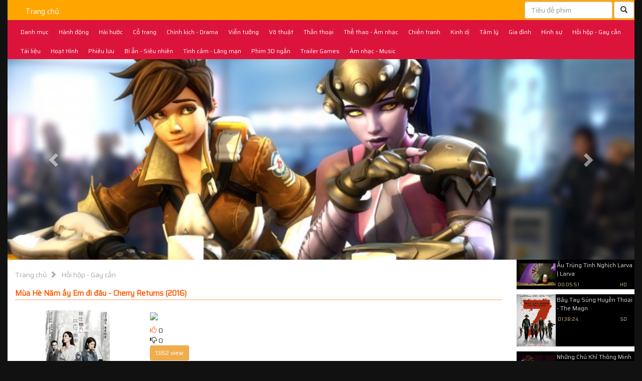

--- FILE ---
content_type: text/html; charset=UTF-8
request_url: https://khonggianlytuong.com/phim/mua-he-nam-ay-em-di-dau-cherry-returns-2016
body_size: 14572
content:
<!DOCTYPE html>
<html lang="en-US">
    <head>
        <meta charset="UTF-8">
        <meta name="viewport" content="width=device-width, initial-scale=1">
		<meta content="vi" http-equiv="content-language">
		<meta content="1 days" name="revisit-after">
		<meta content="noodp,index,follow" name="robots">
        <meta name="csrf-param" content="_csrf">
    <meta name="csrf-token" content="VzR4VXVCR0h6bggATSoGLAB6IRw/CA0SEHw3eEUbAwIjXz85PxIpAw==">
        <title>Mùa Hè Năm ấy Em đi đâu - Cherry Returns (2016)</title>
		<link href="https://fonts.googleapis.com/css?family=Dancing+Script|Saira" rel="stylesheet" type="text/css">
        <link rel="shortcut icon" href="/phim/assets/530c5d4d/favicon.ico" type="image/x-icon">
        <link rel="icon" href="/phim/assets/530c5d4d/favicon.ico" type="image/x-icon">
                <link href="/phim/assets/530c5d4d/css/header.css" rel="stylesheet" type="text/css">
        <link href="/phim/assets/530c5d4d/css/main.css" rel="stylesheet" type="text/css">

        <link href="/phim/assets/530c5d4d/css/footer.css" rel="stylesheet" type="text/css">				
        <link href="/phim/assets/530c5d4d/css/eauth.css" rel="stylesheet" type="text/css">
        <link href="/phim/assets/530c5d4d/css/sumoselect.css" rel="stylesheet" />		
        <meta name="description" content="">
<meta property="og:url" content="https://khonggianlytuong.com/phim/ua-he-nam-ay-em-di-dau-cherry-returns-2016">
<meta property="og:title" content="Mùa hè năm ấy em đi đâu - Cherry Returns (2016)">
<meta property="og:description" content="">
<meta property="og:image" content="https://khonggianlytuong.com/phim/uploads/catalog/NqUI99UFJdc1524454101.jpg">
<link href="/phim/assets/fc0358e2/css/bootstrap.css" rel="stylesheet">
<link href="/phim/assets/530c5d4d/css/styles.css" rel="stylesheet">
		<!-- Google tag (gtag.js) -->
		<script async src="https://www.googletagmanager.com/gtag/js?id=G-RR11K1QQN6"></script>
		<script>
		  window.dataLayer = window.dataLayer || [];
		  function gtag(){dataLayer.push(arguments);}
		  gtag('js', new Date());

		  gtag('config', 'G-RR11K1QQN6');
		</script>
		<script async src="https://pagead2.googlesyndication.com/pagead/js/adsbygoogle.js?client=ca-pub-0572723726319787" crossorigin="anonymous"></script>
    </head>    
    <body style="padding-top:0px;">
        			<div class="container-fluid">
				<div class="col-xs-12 header" style="padding:0;">
					<div class="col-xs-12" style="padding:0;">
						<img alt="Không gian lý tưởng" class="background" src="https://khonggianlytuong.com/phim/uploads/photos/nen-header-40234363a8.png">
						
<div id="menu_1" role="navigation" class="navbar navbar-inverse" role="navigation">
  <div class="navbar-header">
    <button data-target=".menu1" data-toggle="collapse" class="navbar-toggle" type="button"  style="display:none;">
      <span class="sr-only">Toggle navigation</span>
      <span class="icon-bar"></span>
      <span class="icon-bar"></span>
      <span class="icon-bar"></span>
    </button>
		<div class="navbar-collapse navbar-collapse-right menu1 collapse" style="display:block;">
    <ul class="nav navbar-nav">
		<li><h2><a href="https://khonggianlytuong.com/phim">Trang chủ </a></h2></li>		
        	</ul>

    <ul class="nav navbar-nav navbar-right">
        <li>
			<div class="search-top text-center" style="top:2px;position:relative;">
				<form class="form-inline search-form-top searchtop" action="/phim/search" method="get">				<div class="form-group title">
					<input type="text" id="keyword" class="form-control" name="text" value="" placeholder="Tiêu đề phim">				</div>
								<button type="submit" class="btn btn-default"><i class="glyphicon glyphicon-search"></i></button>				</form>			</div>
		</li>
    </ul>
  </div><!--/.nav-collapse -->
  </div>
</div>
						
<!--HHHHHHHHHHHHHHHHHHHHHHHHHHHHHHHHHHHHHHHHHHHHHHHHHHHHHHHHHHHHHHHHHHHHHHHHHHHHHHHHHHHHHHHHHHHHHHHHHH-->
<div id="menu_2" role="navigation" class="navbar navbar-inverse" role="navigation">
  <div class="navbar-header">
    <button data-target=".menu2" data-toggle="collapse" class="navbar-toggle" type="button">
      <span class="sr-only">Toggle navigation</span>
      <span class="icon-bar"></span>
      <span class="icon-bar"></span>
      <span class="icon-bar"></span>
    </button>
    <div class="hidden-lg hidden-md hidden-sm navbar-brand" style="padding:0 0 0 10px">   
		  </div>
  <div class="clearfix"></div>
  <div class="navbar-collapse navbar-collapse-right menu2 collapse">
    <ul class="nav navbar-nav">
		<li><h2><a href="https://khonggianlytuong.com/phim/danh-muc">Danh mục </a></h2></li>     
														<li><h2><a href="https://khonggianlytuong.com/phim/danh-muc/hanh-dong">Hành động</a></h2></li>
								<li><h2><a href="https://khonggianlytuong.com/phim/danh-muc/hai-huoc">Hài hước</a></h2></li>
								<li><h2><a href="https://khonggianlytuong.com/phim/danh-muc/co-trang">Cổ trang</a></h2></li>
								<li><h2><a href="https://khonggianlytuong.com/phim/danh-muc/chinh-kich-drama">Chính kịch - Drama</a></h2></li>
								<li><h2><a href="https://khonggianlytuong.com/phim/danh-muc/vien-tuong">Viễn tưởng</a></h2></li>
								<li><h2><a href="https://khonggianlytuong.com/phim/danh-muc/vo-thuat">Võ thuật</a></h2></li>
								<li><h2><a href="https://khonggianlytuong.com/phim/danh-muc/than-thoai">Thần thoại</a></h2></li>
								<li><h2><a href="https://khonggianlytuong.com/phim/danh-muc/the-thao-am-nhac">Thể thao - Âm nhạc</a></h2></li>
								<li><h2><a href="https://khonggianlytuong.com/phim/danh-muc/chien-tranh">Chiến tranh</a></h2></li>
								<li><h2><a href="https://khonggianlytuong.com/phim/danh-muc/kinh-di">Kinh dị</a></h2></li>
								<li><h2><a href="https://khonggianlytuong.com/phim/danh-muc/tam-ly">Tâm lý</a></h2></li>
								<li><h2><a href="https://khonggianlytuong.com/phim/danh-muc/gia-dinh">Gia đình</a></h2></li>
								<li><h2><a href="https://khonggianlytuong.com/phim/danh-muc/hinh-su">Hình sự</a></h2></li>
								<li><h2><a href="https://khonggianlytuong.com/phim/danh-muc/hoi-hop-gay-can">Hồi hộp - Gay cấn</a></h2></li>
								<li><h2><a href="https://khonggianlytuong.com/phim/danh-muc/tai-lieu">Tài liệu</a></h2></li>
								<li><h2><a href="https://khonggianlytuong.com/phim/danh-muc/hoat-hinh">Hoạt Hình</a></h2></li>
								<li><h2><a href="https://khonggianlytuong.com/phim/danh-muc/phieu-luu">Phiêu lưu</a></h2></li>
								<li><h2><a href="https://khonggianlytuong.com/phim/danh-muc/bi-an-sieu-nhien">Bí ẩn - Siêu nhiên</a></h2></li>
								<li><h2><a href="https://khonggianlytuong.com/phim/danh-muc/tinh-cam-lang-man">Tình cảm - Lãng mạn</a></h2></li>
								<li><h2><a href="https://khonggianlytuong.com/phim/danh-muc/phim-3d-ngan">Phim 3D ngắn</a></h2></li>
								<li><h2><a href="https://khonggianlytuong.com/phim/danh-muc/trailer-games">Trailer Games</a></h2></li>
											<li><h2><a href="https://khonggianlytuong.com/phim/danh-muc/am-nhac-music">Âm nhạc - Music</a></h2></li>
		        	</ul>
    <ul class="nav navbar-nav navbar-right">
        
    </ul>
  </div><!--/.nav-collapse -->
  </div>
</div>					</div>
					
<div class="slider-top col-xs-12" style="padding:0;">
    <div id="w56" class="slide carousel">
<ol class="carousel-indicators"><li class="active" data-target="#w56" data-slide-to="0"></li>
<li data-target="#w56" data-slide-to="1"></li>
<li data-target="#w56" data-slide-to="2"></li></ol>
<div class="carousel-inner"><div class="item active"><a href="https://khonggianlytuong.com/phim/vietsub-overwatch-alive-song#nextvideo"><img src="https://khonggianlytuong.com/phim/uploads/thumbs/thumb-1920-704130-914668ebaf-5534b5e00864b59e5b13387264526593.jpg" alt=""></a>
<div class="carousel-caption"></div></div>
<div class="item"><img src="https://khonggianlytuong.com/phim/uploads/thumbs/e30f2cdce21dd9616a38bf0926ed6fb6-cce4de8a13-5534b5e00864b59e5b13387264526593.jpg" alt="">
<div class="carousel-caption"></div></div>
<div class="item"><img src="https://khonggianlytuong.com/phim/uploads/thumbs/c296d7006617c9500ba902fe6c5736df-58bbd3b9fb-5534b5e00864b59e5b13387264526593.jpg" alt="">
<div class="carousel-caption"></div></div></div>
<a class="left carousel-control" href="#w56" data-slide="prev"><span class="glyphicon glyphicon-chevron-left"></span></a>
<a class="right carousel-control" href="#w56" data-slide="next"><span class="glyphicon glyphicon-chevron-right"></span></a>
</div>
</div>
<div class="clearfix"></div>
					<div class="clearfix"></div>
				</div>

				
				<div id="main" class="col-xs-12">
					<div class="col-md-9 col-sm-12 col-xs-12 mid-content">
						<div class="breadcrumbs-card">
    <a href="https://khonggianlytuong.com/phim">Trang chủ</a>&nbsp;&nbsp;<span class="glyphicon glyphicon-chevron-right"></span>&nbsp;&nbsp;
	
                <a href="https://khonggianlytuong.com/phim/danh-muc/hoi-hop-gay-can">Hồi hộp - Gay cấn</a>
    	</div>
<div class="col-xs-12" style="padding:0;">
    <div class="col-xs-12" style="padding:0;">
        <h1 class="title-card" style="border-color:#FFCDB0;margin-bottom:20px;">
            <a href="/phim/mua-he-nam-ay-em-di-dau-cherry-returns-2016" style="color:#FF5A02;">Mùa Hè Năm ấy Em đi đâu - Cherry Returns (2016)</a> 
        </h1>
    </div>
    <div class="col-xs-12" style="">
        <div class="col-md-3 col-sm-4 col-xs-12 view-product-img" style="padding:0;">
            <div class="col-xs-12 show-max-img text-center" style="padding-left:0;">
                <img src="https://khonggianlytuong.com/phim/uploads/thumbs/NqUI99UFJdc1524454101-bb448dd22e0b6b130618725a3fe28708.jpg" alt="">                <div class="max-size-img-box" style="display:none;">
                    <img src="https://khonggianlytuong.com/phim/uploads/thumbs/NqUI99UFJdc1524454101-bb448dd22e0b6b130618725a3fe28708.jpg" alt="">                </div>
            </div>
        </div>
        <div class="col-md-9 col-sm-8 col-xs-12 view-product-img">
             <div class="pull-left img-thumbnail"><img src=" 
 			<hr>
			<div id=4834 class="rating">
				<div><span style="color:coral;" class="user_like glyphicon glyphicon-thumbs-up"> </span> <span class="num_like">0 </span></div>
				<div><span style="" class="user_dislike glyphicon glyphicon-thumbs-down"> </span> <span class="num_dislike">0 </span></div>
								<div><button class="views btn btn-sm btn-warning">1382 view</button></div>
				<!-- Rectangular switch
				<label class="switch">
				  <input type="checkbox">
				  <span class="onoff"></span>
				</label> -->
				<!-- Rounded switch -->
				AutoPlay
				<label class="switch">
				  <input class="autobutton" type="checkbox">
				  <span class="onoff round"></span>
				</label>
				Replay
				<label class="switch">
				  <input class="rebutton" type="checkbox">
				  <span class="onoff round"></span>
				</label>
			</div>
        </div>
		        <div class="col-xs-12" style="padding: 0;">
			<hr>
						<div id="videoWrapper" class="videoWrapper">
							<iframe id="player" frameborder="0" allowfullscreen="1" allow="autoplay; encrypted-media" title="YouTube video player" width="100%" height="100%" src="https://www.youtube.com/embed/NqUI99UFJdc?enablejsapi=1&amp;origin=https%3A%2F%2Fkhonggianlytuong.com&amp;widgetid=1"></iframe>
				<div id="pauseVideo" class="col-xs-12 hidden-xs slider-row slider-play pause-random-video" style="padding:0;">
									<div class="col-md-3 col-sm-4 col-xs-6">
    <div class="col-xs-12">
        <form id="w0" action="/phim/shopcart/buynow/4790" method="post" style="padding-bottom:10px;">
<input type="hidden" name="_csrf" value="VzR4VXVCR0h6bggATSoGLAB6IRw/CA0SEHw3eEUbAwIjXz85PxIpAw==">        <div class="col-xs-12">
            <div class="col-xs-12 eve-img"><a href="https://khonggianlytuong.com/phim/quy-quyet-chia-khoa-quy-du-insidious-the-last-key-2018#nextvideo"><img src="https://khonggianlytuong.com/phim/uploads/thumbs/I1FlaVYN49k1524446487-80d4eb8a90e5c474164cf9ed3ab66c27.jpg" alt=""></a></div>
            <div class="col-xs-12 eve-title">
				<div class="col-xs-12">
					<span style="float:left;">01:27:21</span>
					<span style="float:right;">HD</span>
				</div>
				<a class="col-xs-12" href="https://khonggianlytuong.com/phim/quy-quyet-chia-khoa-quy-du-insidious-the-last-key-2018#nextvideo">Quỷ Quyệt : Chìa Khóa Quỷ Dữ - Insidious: The</a>
			</div>
			<div id="4790" class="sm-rating l4790">
				<div><span style="color:coral;" class="user_like glyphicon glyphicon-thumbs-up"> </span> <span class="num_like">1720 </span></div>
				<div><span style="" class="user_dislike glyphicon glyphicon-thumbs-down"> </span> <span class="num_dislike">0 </span></div>

			</div>
			        </div>
        </form>   
    </div><div class="clearfix"></div>
</div>									<div class="col-md-3 col-sm-4 col-xs-6">
    <div class="col-xs-12">
        <form id="w1" action="/phim/shopcart/buynow/4816" method="post" style="padding-bottom:10px;">
<input type="hidden" name="_csrf" value="VzR4VXVCR0h6bggATSoGLAB6IRw/CA0SEHw3eEUbAwIjXz85PxIpAw==">        <div class="col-xs-12">
            <div class="col-xs-12 eve-img"><a href="https://khonggianlytuong.com/phim/hon-ma-tro-lai-the-remains-2016#nextvideo"><img src="https://khonggianlytuong.com/phim/uploads/thumbs/LeknAQnpMaY1524448686-2a4f70e36da05fd2d4d6348de1443082.jpg" alt=""></a></div>
            <div class="col-xs-12 eve-title">
				<div class="col-xs-12">
					<span style="float:left;">01:32:43</span>
					<span style="float:right;">SD</span>
				</div>
				<a class="col-xs-12" href="https://khonggianlytuong.com/phim/hon-ma-tro-lai-the-remains-2016#nextvideo">Hồn Ma Trở Lại - The Remains (2016)</a>
			</div>
			<div id="4816" class="sm-rating l4816">
				<div><span style="color:coral;" class="user_like glyphicon glyphicon-thumbs-up"> </span> <span class="num_like">1571 </span></div>
				<div><span style="" class="user_dislike glyphicon glyphicon-thumbs-down"> </span> <span class="num_dislike">0 </span></div>

			</div>
			        </div>
        </form>   
    </div><div class="clearfix"></div>
</div>									<div class="col-md-3 col-sm-4 col-xs-6">
    <div class="col-xs-12">
        <form id="w2" action="/phim/shopcart/buynow/4805" method="post" style="padding-bottom:10px;">
<input type="hidden" name="_csrf" value="VzR4VXVCR0h6bggATSoGLAB6IRw/CA0SEHw3eEUbAwIjXz85PxIpAw==">        <div class="col-xs-12">
            <div class="col-xs-12 eve-img"><a href="https://khonggianlytuong.com/phim/bup-be-ma-am-2-tao-vat-quy-du-annabelle-2-creation-2017#nextvideo"><img src="https://khonggianlytuong.com/phim/uploads/thumbs/a0NfEcFJwCM1524447749-bb448dd22e0b6b130618725a3fe28708.jpg" alt=""></a></div>
            <div class="col-xs-12 eve-title">
				<div class="col-xs-12">
					<span style="float:left;">01:18:26</span>
					<span style="float:right;">HD</span>
				</div>
				<a class="col-xs-12" href="https://khonggianlytuong.com/phim/bup-be-ma-am-2-tao-vat-quy-du-annabelle-2-creation-2017#nextvideo">Búp Bê Ma ám 2: Tạo Vật Quỷ Dữ - Annabelle 2:</a>
			</div>
			<div id="4805" class="sm-rating l4805">
				<div><span style="color:coral;" class="user_like glyphicon glyphicon-thumbs-up"> </span> <span class="num_like">1789 </span></div>
				<div><span style="" class="user_dislike glyphicon glyphicon-thumbs-down"> </span> <span class="num_dislike">0 </span></div>

			</div>
			        </div>
        </form>   
    </div><div class="clearfix"></div>
</div>									<div class="col-md-3 col-sm-4 col-xs-6">
    <div class="col-xs-12">
        <form id="w3" action="/phim/shopcart/buynow/4848" method="post" style="padding-bottom:10px;">
<input type="hidden" name="_csrf" value="VzR4VXVCR0h6bggATSoGLAB6IRw/CA0SEHw3eEUbAwIjXz85PxIpAw==">        <div class="col-xs-12">
            <div class="col-xs-12 eve-img"><a href="https://khonggianlytuong.com/phim/sat-nhan-trong-bong-toi-dung-tho-don-t-breathe-2016#nextvideo"><img src="https://khonggianlytuong.com/phim/uploads/thumbs/W05O4GQSXPo1524454804-80d4eb8a90e5c474164cf9ed3ab66c27.jpg" alt=""></a></div>
            <div class="col-xs-12 eve-title">
				<div class="col-xs-12">
					<span style="float:left;">02:02:38</span>
					<span style="float:right;">HD</span>
				</div>
				<a class="col-xs-12" href="https://khonggianlytuong.com/phim/sat-nhan-trong-bong-toi-dung-tho-don-t-breathe-2016#nextvideo">Sát Nhân Trong Bóng Tối / Đừng Thở - Don't Br</a>
			</div>
			<div id="4848" class="sm-rating l4848">
				<div><span style="color:coral;" class="user_like glyphicon glyphicon-thumbs-up"> </span> <span class="num_like">2016 </span></div>
				<div><span style="" class="user_dislike glyphicon glyphicon-thumbs-down"> </span> <span class="num_dislike">0 </span></div>

			</div>
			        </div>
        </form>   
    </div><div class="clearfix"></div>
</div>									<div class="col-md-3 col-sm-4 col-xs-6">
    <div class="col-xs-12">
        <form id="w4" action="/phim/shopcart/buynow/4845" method="post" style="padding-bottom:10px;">
<input type="hidden" name="_csrf" value="VzR4VXVCR0h6bggATSoGLAB6IRw/CA0SEHw3eEUbAwIjXz85PxIpAw==">        <div class="col-xs-12">
            <div class="col-xs-12 eve-img"><a href="https://khonggianlytuong.com/phim/bi-mat-nasa-operation-avalanche-2016#nextvideo"><img src="https://khonggianlytuong.com/phim/uploads/thumbs/_088X0Hvszw1524454547-80d4eb8a90e5c474164cf9ed3ab66c27.jpg" alt=""></a></div>
            <div class="col-xs-12 eve-title">
				<div class="col-xs-12">
					<span style="float:left;">00:44:14</span>
					<span style="float:right;">HD</span>
				</div>
				<a class="col-xs-12" href="https://khonggianlytuong.com/phim/bi-mat-nasa-operation-avalanche-2016#nextvideo">Bí Mật Nasa - Operation Avalanche (2016)</a>
			</div>
			<div id="4845" class="sm-rating l4845">
				<div><span style="color:coral;" class="user_like glyphicon glyphicon-thumbs-up"> </span> <span class="num_like">1378 </span></div>
				<div><span style="" class="user_dislike glyphicon glyphicon-thumbs-down"> </span> <span class="num_dislike">0 </span></div>

			</div>
			        </div>
        </form>   
    </div><div class="clearfix"></div>
</div>									<div class="col-md-3 col-sm-4 col-xs-6">
    <div class="col-xs-12">
        <form id="w5" action="/phim/shopcart/buynow/4859" method="post" style="padding-bottom:10px;">
<input type="hidden" name="_csrf" value="VzR4VXVCR0h6bggATSoGLAB6IRw/CA0SEHw3eEUbAwIjXz85PxIpAw==">        <div class="col-xs-12">
            <div class="col-xs-12 eve-img"><a href="https://khonggianlytuong.com/phim/bong-dem-the-darkness-2016#nextvideo"><img src="https://khonggianlytuong.com/phim/uploads/thumbs/56KT73oJ-ro1524455640-7bbc28ee5ff373b07e98307f8faa6047.jpg" alt=""></a></div>
            <div class="col-xs-12 eve-title">
				<div class="col-xs-12">
					<span style="float:left;">00:44:25</span>
					<span style="float:right;">HD</span>
				</div>
				<a class="col-xs-12" href="https://khonggianlytuong.com/phim/bong-dem-the-darkness-2016#nextvideo">Bóng Đêm - The Darkness (2016)</a>
			</div>
			<div id="4859" class="sm-rating l4859">
				<div><span style="color:coral;" class="user_like glyphicon glyphicon-thumbs-up"> </span> <span class="num_like">1369 </span></div>
				<div><span style="" class="user_dislike glyphicon glyphicon-thumbs-down"> </span> <span class="num_dislike">0 </span></div>

			</div>
			        </div>
        </form>   
    </div><div class="clearfix"></div>
</div>									<div class="col-md-3 col-sm-4 col-xs-6">
    <div class="col-xs-12">
        <form id="w6" action="/phim/shopcart/buynow/4807" method="post" style="padding-bottom:10px;">
<input type="hidden" name="_csrf" value="VzR4VXVCR0h6bggATSoGLAB6IRw/CA0SEHw3eEUbAwIjXz85PxIpAw==">        <div class="col-xs-12">
            <div class="col-xs-12 eve-img"><a href="https://khonggianlytuong.com/phim/dung-ngu-don-t-sleep-2017#nextvideo"><img src="https://khonggianlytuong.com/phim/uploads/thumbs/Xv0LSeb9Rv41524447922-18785cb53b2af9cca624ce21fc889421.jpg" alt=""></a></div>
            <div class="col-xs-12 eve-title">
				<div class="col-xs-12">
					<span style="float:left;">01:35:08</span>
					<span style="float:right;">HD</span>
				</div>
				<a class="col-xs-12" href="https://khonggianlytuong.com/phim/dung-ngu-don-t-sleep-2017#nextvideo">Đừng Ngủ - Don't Sleep (2017)</a>
			</div>
			<div id="4807" class="sm-rating l4807">
				<div><span style="color:coral;" class="user_like glyphicon glyphicon-thumbs-up"> </span> <span class="num_like">1393 </span></div>
				<div><span style="" class="user_dislike glyphicon glyphicon-thumbs-down"> </span> <span class="num_dislike">0 </span></div>

			</div>
			        </div>
        </form>   
    </div><div class="clearfix"></div>
</div>									<div class="col-md-3 col-sm-4 col-xs-6">
    <div class="col-xs-12">
        <form id="w7" action="/phim/shopcart/buynow/4808" method="post" style="padding-bottom:10px;">
<input type="hidden" name="_csrf" value="VzR4VXVCR0h6bggATSoGLAB6IRw/CA0SEHw3eEUbAwIjXz85PxIpAw==">        <div class="col-xs-12">
            <div class="col-xs-12 eve-img"><a href="https://khonggianlytuong.com/phim/ma-bup-be-7-su-ton-sung-chucky-child-s-play-7-cult-of-chucky-2017#nextvideo"><img src="https://khonggianlytuong.com/phim/uploads/thumbs/ADUSL5YMEIg1524447938-80d4eb8a90e5c474164cf9ed3ab66c27.jpg" alt=""></a></div>
            <div class="col-xs-12 eve-title">
				<div class="col-xs-12">
					<span style="float:left;">01:31:25</span>
					<span style="float:right;">HD</span>
				</div>
				<a class="col-xs-12" href="https://khonggianlytuong.com/phim/ma-bup-be-7-su-ton-sung-chucky-child-s-play-7-cult-of-chucky-2017#nextvideo">Ma Búp Bê 7: Sự Tôn Sùng Chucky - Child's Pla</a>
			</div>
			<div id="4808" class="sm-rating l4808">
				<div><span style="color:coral;" class="user_like glyphicon glyphicon-thumbs-up"> </span> <span class="num_like">2239 </span></div>
				<div><span style="" class="user_dislike glyphicon glyphicon-thumbs-down"> </span> <span class="num_dislike">0 </span></div>

			</div>
			        </div>
        </form>   
    </div><div class="clearfix"></div>
</div>									<div class="col-md-3 col-sm-4 col-xs-6">
    <div class="col-xs-12">
        <form id="w8" action="/phim/shopcart/buynow/4860" method="post" style="padding-bottom:10px;">
<input type="hidden" name="_csrf" value="VzR4VXVCR0h6bggATSoGLAB6IRw/CA0SEHw3eEUbAwIjXz85PxIpAw==">        <div class="col-xs-12">
            <div class="col-xs-12 eve-img"><a href="https://khonggianlytuong.com/phim/nha-tro-kinh-hoang-2-vacancy-2-the-first-cut-2009#nextvideo"><img src="https://khonggianlytuong.com/phim/uploads/thumbs/Q56GQYpYzEs1524455787-2a4f70e36da05fd2d4d6348de1443082.jpg" alt=""></a></div>
            <div class="col-xs-12 eve-title">
				<div class="col-xs-12">
					<span style="float:left;">02:00:26</span>
					<span style="float:right;">SD</span>
				</div>
				<a class="col-xs-12" href="https://khonggianlytuong.com/phim/nha-tro-kinh-hoang-2-vacancy-2-the-first-cut-2009#nextvideo">Nhà Trọ Kinh Hoàng 2 - Vacancy 2: The First C</a>
			</div>
			<div id="4860" class="sm-rating l4860">
				<div><span style="color:coral;" class="user_like glyphicon glyphicon-thumbs-up"> </span> <span class="num_like">2431 </span></div>
				<div><span style="" class="user_dislike glyphicon glyphicon-thumbs-down"> </span> <span class="num_dislike">0 </span></div>

			</div>
			        </div>
        </form>   
    </div><div class="clearfix"></div>
</div>									<div class="col-md-3 col-sm-4 col-xs-6">
    <div class="col-xs-12">
        <form id="w9" action="/phim/shopcart/buynow/4871" method="post" style="padding-bottom:10px;">
<input type="hidden" name="_csrf" value="VzR4VXVCR0h6bggATSoGLAB6IRw/CA0SEHw3eEUbAwIjXz85PxIpAw==">        <div class="col-xs-12">
            <div class="col-xs-12 eve-img"><a href="https://khonggianlytuong.com/phim/do-vo-cracks-2009#nextvideo"><img src="https://khonggianlytuong.com/phim/uploads/thumbs/FCJd2-3GBv81524457015-18785cb53b2af9cca624ce21fc889421.jpg" alt=""></a></div>
            <div class="col-xs-12 eve-title">
				<div class="col-xs-12">
					<span style="float:left;">01:53:52</span>
					<span style="float:right;">HD</span>
				</div>
				<a class="col-xs-12" href="https://khonggianlytuong.com/phim/do-vo-cracks-2009#nextvideo">Đổ Vỡ - Cracks (2009)</a>
			</div>
			<div id="4871" class="sm-rating l4871">
				<div><span style="color:coral;" class="user_like glyphicon glyphicon-thumbs-up"> </span> <span class="num_like">1596 </span></div>
				<div><span style="" class="user_dislike glyphicon glyphicon-thumbs-down"> </span> <span class="num_dislike">0 </span></div>

			</div>
			        </div>
        </form>   
    </div><div class="clearfix"></div>
</div>									<div class="col-md-3 col-sm-4 col-xs-6">
    <div class="col-xs-12">
        <form id="w10" action="/phim/shopcart/buynow/4822" method="post" style="padding-bottom:10px;">
<input type="hidden" name="_csrf" value="VzR4VXVCR0h6bggATSoGLAB6IRw/CA0SEHw3eEUbAwIjXz85PxIpAw==">        <div class="col-xs-12">
            <div class="col-xs-12 eve-img"><a href="https://khonggianlytuong.com/phim/ma-amp-chiec-dong-ho-brain-on-fire-2017#nextvideo"><img src="https://khonggianlytuong.com/phim/uploads/thumbs/cZ-B7R4yPys1524449202-2a4f70e36da05fd2d4d6348de1443082.jpg" alt=""></a></div>
            <div class="col-xs-12 eve-title">
				<div class="col-xs-12">
					<span style="float:left;">00:27:58</span>
					<span style="float:right;">HD</span>
				</div>
				<a class="col-xs-12" href="https://khonggianlytuong.com/phim/ma-amp-chiec-dong-ho-brain-on-fire-2017#nextvideo">Ma &amp; Chiếc đồng Hồ - Brain On Fire (2017)</a>
			</div>
			<div id="4822" class="sm-rating l4822">
				<div><span style="color:coral;" class="user_like glyphicon glyphicon-thumbs-up"> </span> <span class="num_like">1521 </span></div>
				<div><span style="" class="user_dislike glyphicon glyphicon-thumbs-down"> </span> <span class="num_dislike">0 </span></div>

			</div>
			        </div>
        </form>   
    </div><div class="clearfix"></div>
</div>									<div class="col-md-3 col-sm-4 col-xs-6">
    <div class="col-xs-12">
        <form id="w11" action="/phim/shopcart/buynow/4806" method="post" style="padding-bottom:10px;">
<input type="hidden" name="_csrf" value="VzR4VXVCR0h6bggATSoGLAB6IRw/CA0SEHw3eEUbAwIjXz85PxIpAw==">        <div class="col-xs-12">
            <div class="col-xs-12 eve-img"><a href="https://khonggianlytuong.com/phim/uoc-mo-mean-dreams-2017#nextvideo"><img src="https://khonggianlytuong.com/phim/uploads/thumbs/wApSPIoqGHo1524447870-80d4eb8a90e5c474164cf9ed3ab66c27.jpg" alt=""></a></div>
            <div class="col-xs-12 eve-title">
				<div class="col-xs-12">
					<span style="float:left;">00:45:23</span>
					<span style="float:right;">HD</span>
				</div>
				<a class="col-xs-12" href="https://khonggianlytuong.com/phim/uoc-mo-mean-dreams-2017#nextvideo">Ước Mơ - Mean Dreams (2017)</a>
			</div>
			<div id="4806" class="sm-rating l4806">
				<div><span style="color:coral;" class="user_like glyphicon glyphicon-thumbs-up"> </span> <span class="num_like">1410 </span></div>
				<div><span style="" class="user_dislike glyphicon glyphicon-thumbs-down"> </span> <span class="num_dislike">0 </span></div>

			</div>
			        </div>
        </form>   
    </div><div class="clearfix"></div>
</div>									<div class="col-md-3 col-sm-4 col-xs-6">
    <div class="col-xs-12">
        <form id="w12" action="/phim/shopcart/buynow/4793" method="post" style="padding-bottom:10px;">
<input type="hidden" name="_csrf" value="VzR4VXVCR0h6bggATSoGLAB6IRw/CA0SEHw3eEUbAwIjXz85PxIpAw==">        <div class="col-xs-12">
            <div class="col-xs-12 eve-img"><a href="https://khonggianlytuong.com/phim/ke-san-lung-so-hai-jeepers-creepers-3-2017#nextvideo"><img src="https://khonggianlytuong.com/phim/uploads/thumbs/x6Ug-_hWxEQ1524446678-80d4eb8a90e5c474164cf9ed3ab66c27.jpg" alt=""></a></div>
            <div class="col-xs-12 eve-title">
				<div class="col-xs-12">
					<span style="float:left;">01:41:25</span>
					<span style="float:right;">SD</span>
				</div>
				<a class="col-xs-12" href="https://khonggianlytuong.com/phim/ke-san-lung-so-hai-jeepers-creepers-3-2017#nextvideo">Kẻ Săn Lùng Sợ Hãi - Jeepers Creepers 3 (2017</a>
			</div>
			<div id="4793" class="sm-rating l4793">
				<div><span style="color:coral;" class="user_like glyphicon glyphicon-thumbs-up"> </span> <span class="num_like">1448 </span></div>
				<div><span style="" class="user_dislike glyphicon glyphicon-thumbs-down"> </span> <span class="num_dislike">0 </span></div>

			</div>
			        </div>
        </form>   
    </div><div class="clearfix"></div>
</div>									<div class="col-md-3 col-sm-4 col-xs-6">
    <div class="col-xs-12">
        <form id="w13" action="/phim/shopcart/buynow/4834" method="post" style="padding-bottom:10px;">
<input type="hidden" name="_csrf" value="VzR4VXVCR0h6bggATSoGLAB6IRw/CA0SEHw3eEUbAwIjXz85PxIpAw==">        <div class="col-xs-12">
            <div class="col-xs-12 eve-img"><a href="https://khonggianlytuong.com/phim/mua-he-nam-ay-em-di-dau-cherry-returns-2016#nextvideo"><img src="https://khonggianlytuong.com/phim/uploads/thumbs/NqUI99UFJdc1524454101-bb448dd22e0b6b130618725a3fe28708.jpg" alt=""></a></div>
            <div class="col-xs-12 eve-title">
				<div class="col-xs-12">
					<span style="float:left;">01:24:53</span>
					<span style="float:right;">HD</span>
				</div>
				<a class="col-xs-12" href="https://khonggianlytuong.com/phim/mua-he-nam-ay-em-di-dau-cherry-returns-2016#nextvideo">Mùa Hè Năm ấy Em đi đâu - Cherry Returns (201</a>
			</div>
			<div id="4834" class="sm-rating l4834">
				<div><span style="color:coral;" class="user_like glyphicon glyphicon-thumbs-up"> </span> <span class="num_like">1383 </span></div>
				<div><span style="" class="user_dislike glyphicon glyphicon-thumbs-down"> </span> <span class="num_dislike">0 </span></div>

			</div>
			        </div>
        </form>   
    </div><div class="clearfix"></div>
</div>									<div class="col-md-3 col-sm-4 col-xs-6">
    <div class="col-xs-12">
        <form id="w14" action="/phim/shopcart/buynow/4831" method="post" style="padding-bottom:10px;">
<input type="hidden" name="_csrf" value="VzR4VXVCR0h6bggATSoGLAB6IRw/CA0SEHw3eEUbAwIjXz85PxIpAw==">        <div class="col-xs-12">
            <div class="col-xs-12 eve-img"><a href="https://khonggianlytuong.com/phim/co-gai-tren-tau-the-girl-on-the-train-2016#nextvideo"><img src="https://khonggianlytuong.com/phim/uploads/thumbs/rMcLqlUXPns1524453916-80d4eb8a90e5c474164cf9ed3ab66c27.jpg" alt=""></a></div>
            <div class="col-xs-12 eve-title">
				<div class="col-xs-12">
					<span style="float:left;">01:32:00</span>
					<span style="float:right;">HD</span>
				</div>
				<a class="col-xs-12" href="https://khonggianlytuong.com/phim/co-gai-tren-tau-the-girl-on-the-train-2016#nextvideo">Cô Gái Trên Tàu - The Girl On The Train (2016</a>
			</div>
			<div id="4831" class="sm-rating l4831">
				<div><span style="color:coral;" class="user_like glyphicon glyphicon-thumbs-up"> </span> <span class="num_like">1389 </span></div>
				<div><span style="" class="user_dislike glyphicon glyphicon-thumbs-down"> </span> <span class="num_dislike">0 </span></div>

			</div>
			        </div>
        </form>   
    </div><div class="clearfix"></div>
</div>									<div class="col-md-3 col-sm-4 col-xs-6">
    <div class="col-xs-12">
        <form id="w15" action="/phim/shopcart/buynow/4842" method="post" style="padding-bottom:10px;">
<input type="hidden" name="_csrf" value="VzR4VXVCR0h6bggATSoGLAB6IRw/CA0SEHw3eEUbAwIjXz85PxIpAw==">        <div class="col-xs-12">
            <div class="col-xs-12 eve-img"><a href="https://khonggianlytuong.com/phim/danh-doi-arbitrage-2012#nextvideo"><img src="https://khonggianlytuong.com/phim/uploads/thumbs/J3Kv7enrr3A1524454438-18785cb53b2af9cca624ce21fc889421.jpg" alt=""></a></div>
            <div class="col-xs-12 eve-title">
				<div class="col-xs-12">
					<span style="float:left;">01:34:06</span>
					<span style="float:right;">HD</span>
				</div>
				<a class="col-xs-12" href="https://khonggianlytuong.com/phim/danh-doi-arbitrage-2012#nextvideo">Đánh Đổi - Arbitrage (2012)</a>
			</div>
			<div id="4842" class="sm-rating l4842">
				<div><span style="color:coral;" class="user_like glyphicon glyphicon-thumbs-up"> </span> <span class="num_like">1763 </span></div>
				<div><span style="" class="user_dislike glyphicon glyphicon-thumbs-down"> </span> <span class="num_dislike">0 </span></div>

			</div>
			        </div>
        </form>   
    </div><div class="clearfix"></div>
</div>				<a class="left carousel-control slider_row_left" role="button">
								<span class="glyphicon glyphicon-chevron-left"></span>
							</a>
							<a class="right carousel-control slider_row_right" role="button">
								<span class="glyphicon glyphicon-chevron-right"></span>
							</a>					<span role="button" class="closepauseVD">x</span>
				</div>
							<span class="fullbutton"><img src="https://khonggianlytuong.com/phim/uploads/thumbs/icon_fullscreen-01ed78c9e3-148d3fbece1a718eaac9a6809090dd04.png"></span>
			</div>
			<div class="col-xs-12 slider-row list-video" style="padding:0;">
							</div>
			<span class="videoid" id="NqUI99UFJdc"></span>
			<span class="nextvideo" data="https://khonggianlytuong.com/phim/quot-bong-ma-quot-doping-icarus-2017"></span>
			<span class="nextvideoId" data="7Uz7-48Tg_c"></span>
			<span class="fullscreen" data="0"></span>
			<script>
			/*
			  //Loads the IFrame Player API code asynchronously.
			  var tag = document.createElement('script');
			  tag.id = 'iframe-viewvideo';
			  tag.src = "https://www.youtube.com/iframe_api";
			  var firstScriptTag = document.getElementsByTagName('script')[0];
			  firstScriptTag.parentNode.insertBefore(tag, firstScriptTag);
			  // Creates an <iframe> (and YouTube player)
			  //    after the API code downloads.
			  var player;
			  function onYouTubeIframeAPIReady() {
				player = new YT.Player('player', {
				  height: '100%',
				  width: '100%',
				  videoId: 'NqUI99UFJdc',
				  events: {
					'onReady': onPlayerReady,
					'onStateChange': onPlayerStateChange,
					'OnFullscreenListener': OnPlayerFullscreenListener,
				  }
				});
				// 4. The API will call this function when the video player is ready.
				function onPlayerReady(event) {
					event.target.playVideo();
				}
				//    The function indicates that when playing a video (state=1),
				var done = false, next_link = 'https://khonggianlytuong.com/phim/quot-bong-ma-quot-doping-icarus-2017';
				function onPlayerStateChange(event) {
					if (event.data == YT.PlayerState.PLAYING && !done){ setTimeout(stopVideo, 6000); done = true; }
					if(event.data == 2){pauseVideo();}
					if(event.data == 0){if(next_link != ''){window.location = next_link + '#nextvideo';}}
					videoframe = document.getElementById('player');
					videodiv = document.getElementById('videoWrapper');
					var w_frame = videoframe.offsetHeight;
				}
				function pauseVideo(){}
				function stopVideo(){player.stopVideo();}
				function OnPlayerFullscreenListener(event){
					alert(event.isFullscreen);
				}
			  } */
			</script>
        </div>
		<div class="col-xs-12 adblock" style="padding: 0;margin-top:10px;display:none;">
			<span>Tắt quảng cáo </span>
			<a target="_blank" class="btn btn-sm btn-warning" href="https://chrome.google.com/webstore/detail/adblock-plus/cfhdojbkjhnklbpkdaibdccddilifddb?hl=en-US"> Dành cho Chrome </a>
			<a target="_blank" class="btn btn-sm btn-warning" href="https://addons.mozilla.org/en-US/firefox/addon/adblock-plus/?src=search"> Dành cho Firefox </a>
			<a target="_blank" class="btn btn-sm btn-warning" href="https://labs.xda-developers.com/store/app/com.cygery.adskip.xda"> Dành cho SmartPhone </a>
			<a style="color:#3c763d;" target="_blank" class="btn btn-sm" href="https://khonggianlytuong.com/phim/huong-dan/huong-dan-tat-quang-cao-youtube"> HƯỚNG DẪN CHI TIẾT </a>
		</div>
		<div class="col-xs-12" style="padding: 0;display:none;">
			Cách nghe nhạc không cần mở màn hình điện thoại trên website
        </div>
    </div>  
    <div class="col-xs-12 slider-row rela-video" style="padding:0;"><h4 class="col-xs-12 text-left">Phim cùng danh mục</h4><div class="col-md-3 col-sm-4 col-xs-6">
    <div class="col-xs-12">
        <form id="w16" action="/phim/shopcart/buynow/4814" method="post" style="padding-bottom:10px;">
<input type="hidden" name="_csrf" value="VzR4VXVCR0h6bggATSoGLAB6IRw/CA0SEHw3eEUbAwIjXz85PxIpAw==">        <div class="col-xs-12">
            <div class="col-xs-12 eve-img"><a href="https://khonggianlytuong.com/phim/quot-bong-ma-quot-doping-icarus-2017#nextvideo"><img src="https://khonggianlytuong.com/phim/uploads/thumbs/6B3IqPd4hfA1524448428-7bbc28ee5ff373b07e98307f8faa6047.jpg" alt=""></a></div>
            <div class="col-xs-12 eve-title">
				<div class="col-xs-12">
					<span style="float:left;">00:40:17</span>
					<span style="float:right;">HD</span>
				</div>
				<a class="col-xs-12" href="https://khonggianlytuong.com/phim/quot-bong-ma-quot-doping-icarus-2017#nextvideo">&quot;bóng Ma&quot; Doping - Icarus (2017)</a>
			</div>
			<div id="4814" class="sm-rating l4814">
				<div><span style="color:coral;" class="user_like glyphicon glyphicon-thumbs-up"> </span> <span class="num_like">1543 </span></div>
				<div><span style="" class="user_dislike glyphicon glyphicon-thumbs-down"> </span> <span class="num_dislike">0 </span></div>

			</div>
			        </div>
        </form>   
    </div><div class="clearfix"></div>
</div><div class="col-md-3 col-sm-4 col-xs-6">
    <div class="col-xs-12">
        <form id="w17" action="/phim/shopcart/buynow/4815" method="post" style="padding-bottom:10px;">
<input type="hidden" name="_csrf" value="VzR4VXVCR0h6bggATSoGLAB6IRw/CA0SEHw3eEUbAwIjXz85PxIpAw==">        <div class="col-xs-12">
            <div class="col-xs-12 eve-img"><a href="https://khonggianlytuong.com/phim/bang-cuop-luan-don-london-heist-gunned-down-2017#nextvideo"><img src="https://khonggianlytuong.com/phim/uploads/thumbs/YmVma73bqYs1524448603-80d4eb8a90e5c474164cf9ed3ab66c27.jpg" alt=""></a></div>
            <div class="col-xs-12 eve-title">
				<div class="col-xs-12">
					<span style="float:left;">01:33:59</span>
					<span style="float:right;">HD</span>
				</div>
				<a class="col-xs-12" href="https://khonggianlytuong.com/phim/bang-cuop-luan-don-london-heist-gunned-down-2017#nextvideo">Băng Cướp Luân Đôn - London Heist / Gunned Do</a>
			</div>
			<div id="4815" class="sm-rating l4815">
				<div><span style="color:coral;" class="user_like glyphicon glyphicon-thumbs-up"> </span> <span class="num_like">1409 </span></div>
				<div><span style="" class="user_dislike glyphicon glyphicon-thumbs-down"> </span> <span class="num_dislike">0 </span></div>

			</div>
			        </div>
        </form>   
    </div><div class="clearfix"></div>
</div><div class="col-md-3 col-sm-4 col-xs-6">
    <div class="col-xs-12">
        <form id="w18" action="/phim/shopcart/buynow/4816" method="post" style="padding-bottom:10px;">
<input type="hidden" name="_csrf" value="VzR4VXVCR0h6bggATSoGLAB6IRw/CA0SEHw3eEUbAwIjXz85PxIpAw==">        <div class="col-xs-12">
            <div class="col-xs-12 eve-img"><a href="https://khonggianlytuong.com/phim/hon-ma-tro-lai-the-remains-2016#nextvideo"><img src="https://khonggianlytuong.com/phim/uploads/thumbs/LeknAQnpMaY1524448686-2a4f70e36da05fd2d4d6348de1443082.jpg" alt=""></a></div>
            <div class="col-xs-12 eve-title">
				<div class="col-xs-12">
					<span style="float:left;">01:32:43</span>
					<span style="float:right;">SD</span>
				</div>
				<a class="col-xs-12" href="https://khonggianlytuong.com/phim/hon-ma-tro-lai-the-remains-2016#nextvideo">Hồn Ma Trở Lại - The Remains (2016)</a>
			</div>
			<div id="4816" class="sm-rating l4816">
				<div><span style="color:coral;" class="user_like glyphicon glyphicon-thumbs-up"> </span> <span class="num_like">1571 </span></div>
				<div><span style="" class="user_dislike glyphicon glyphicon-thumbs-down"> </span> <span class="num_dislike">0 </span></div>

			</div>
			        </div>
        </form>   
    </div><div class="clearfix"></div>
</div><div class="col-md-3 col-sm-4 col-xs-6">
    <div class="col-xs-12">
        <form id="w19" action="/phim/shopcart/buynow/4817" method="post" style="padding-bottom:10px;">
<input type="hidden" name="_csrf" value="VzR4VXVCR0h6bggATSoGLAB6IRw/CA0SEHw3eEUbAwIjXz85PxIpAw==">        <div class="col-xs-12">
            <div class="col-xs-12 eve-img"><a href="https://khonggianlytuong.com/phim/am-sat-co-dau-you-may-now-kill-the-bride-2016#nextvideo"><img src="https://khonggianlytuong.com/phim/uploads/thumbs/Eedtt-caLQY1524448786-80d4eb8a90e5c474164cf9ed3ab66c27.jpg" alt=""></a></div>
            <div class="col-xs-12 eve-title">
				<div class="col-xs-12">
					<span style="float:left;">01:31:37</span>
					<span style="float:right;">HD</span>
				</div>
				<a class="col-xs-12" href="https://khonggianlytuong.com/phim/am-sat-co-dau-you-may-now-kill-the-bride-2016#nextvideo">Ám Sát Cô Dâu - You May Now Kill The Bride (2</a>
			</div>
			<div id="4817" class="sm-rating l4817">
				<div><span style="color:coral;" class="user_like glyphicon glyphicon-thumbs-up"> </span> <span class="num_like">1411 </span></div>
				<div><span style="" class="user_dislike glyphicon glyphicon-thumbs-down"> </span> <span class="num_dislike">0 </span></div>

			</div>
			        </div>
        </form>   
    </div><div class="clearfix"></div>
</div><div class="col-md-3 col-sm-4 col-xs-6">
    <div class="col-xs-12">
        <form id="w20" action="/phim/shopcart/buynow/4821" method="post" style="padding-bottom:10px;">
<input type="hidden" name="_csrf" value="VzR4VXVCR0h6bggATSoGLAB6IRw/CA0SEHw3eEUbAwIjXz85PxIpAw==">        <div class="col-xs-12">
            <div class="col-xs-12 eve-img"><a href="https://khonggianlytuong.com/phim/mua-ha-chan-dung-tuoi-19-edge-of-innocence-2016#nextvideo"><img src="https://khonggianlytuong.com/phim/uploads/thumbs/awvF_xFIffQ1524449092-bb448dd22e0b6b130618725a3fe28708.jpg" alt=""></a></div>
            <div class="col-xs-12 eve-title">
				<div class="col-xs-12">
					<span style="float:left;">01:43:05</span>
					<span style="float:right;">HD</span>
				</div>
				<a class="col-xs-12" href="https://khonggianlytuong.com/phim/mua-ha-chan-dung-tuoi-19-edge-of-innocence-2016#nextvideo">Mùa Hạ, Chân Dung Tuổi 19 - Edge Of Innocence</a>
			</div>
			<div id="4821" class="sm-rating l4821">
				<div><span style="color:coral;" class="user_like glyphicon glyphicon-thumbs-up"> </span> <span class="num_like">1427 </span></div>
				<div><span style="" class="user_dislike glyphicon glyphicon-thumbs-down"> </span> <span class="num_dislike">0 </span></div>

			</div>
			        </div>
        </form>   
    </div><div class="clearfix"></div>
</div><div class="col-md-3 col-sm-4 col-xs-6">
    <div class="col-xs-12">
        <form id="w21" action="/phim/shopcart/buynow/4822" method="post" style="padding-bottom:10px;">
<input type="hidden" name="_csrf" value="VzR4VXVCR0h6bggATSoGLAB6IRw/CA0SEHw3eEUbAwIjXz85PxIpAw==">        <div class="col-xs-12">
            <div class="col-xs-12 eve-img"><a href="https://khonggianlytuong.com/phim/ma-amp-chiec-dong-ho-brain-on-fire-2017#nextvideo"><img src="https://khonggianlytuong.com/phim/uploads/thumbs/cZ-B7R4yPys1524449202-2a4f70e36da05fd2d4d6348de1443082.jpg" alt=""></a></div>
            <div class="col-xs-12 eve-title">
				<div class="col-xs-12">
					<span style="float:left;">00:27:58</span>
					<span style="float:right;">HD</span>
				</div>
				<a class="col-xs-12" href="https://khonggianlytuong.com/phim/ma-amp-chiec-dong-ho-brain-on-fire-2017#nextvideo">Ma &amp; Chiếc đồng Hồ - Brain On Fire (2017)</a>
			</div>
			<div id="4822" class="sm-rating l4822">
				<div><span style="color:coral;" class="user_like glyphicon glyphicon-thumbs-up"> </span> <span class="num_like">1521 </span></div>
				<div><span style="" class="user_dislike glyphicon glyphicon-thumbs-down"> </span> <span class="num_dislike">0 </span></div>

			</div>
			        </div>
        </form>   
    </div><div class="clearfix"></div>
</div><div class="col-md-3 col-sm-4 col-xs-6">
    <div class="col-xs-12">
        <form id="w22" action="/phim/shopcart/buynow/4823" method="post" style="padding-bottom:10px;">
<input type="hidden" name="_csrf" value="VzR4VXVCR0h6bggATSoGLAB6IRw/CA0SEHw3eEUbAwIjXz85PxIpAw==">        <div class="col-xs-12">
            <div class="col-xs-12 eve-img"><a href="https://khonggianlytuong.com/phim/am-anh-tiem-thuc-buster-s-mal-heart-2017#nextvideo"><img src="https://khonggianlytuong.com/phim/uploads/thumbs/QiVkBeB6Qjk1524449224-2a4f70e36da05fd2d4d6348de1443082.jpg" alt=""></a></div>
            <div class="col-xs-12 eve-title">
				<div class="col-xs-12">
					<span style="float:left;">01:32:18</span>
					<span style="float:right;">HD</span>
				</div>
				<a class="col-xs-12" href="https://khonggianlytuong.com/phim/am-anh-tiem-thuc-buster-s-mal-heart-2017#nextvideo">Ám ảnh Tiềm Thức - Buster's Mal Heart (2017)</a>
			</div>
			<div id="4823" class="sm-rating l4823">
				<div><span style="color:coral;" class="user_like glyphicon glyphicon-thumbs-up"> </span> <span class="num_like">1593 </span></div>
				<div><span style="" class="user_dislike glyphicon glyphicon-thumbs-down"> </span> <span class="num_dislike">0 </span></div>

			</div>
			        </div>
        </form>   
    </div><div class="clearfix"></div>
</div><div class="col-md-3 col-sm-4 col-xs-6">
    <div class="col-xs-12">
        <form id="w23" action="/phim/shopcart/buynow/4829" method="post" style="padding-bottom:10px;">
<input type="hidden" name="_csrf" value="VzR4VXVCR0h6bggATSoGLAB6IRw/CA0SEHw3eEUbAwIjXz85PxIpAw==">        <div class="col-xs-12">
            <div class="col-xs-12 eve-img"><a href="https://khonggianlytuong.com/phim/tu-thi-cua-anna-fritz-the-corpse-of-anna-fritz-2015#nextvideo"><img src="https://khonggianlytuong.com/phim/uploads/thumbs/35gUigIAlMs1524449565-80d4eb8a90e5c474164cf9ed3ab66c27.jpg" alt=""></a></div>
            <div class="col-xs-12 eve-title">
				<div class="col-xs-12">
					<span style="float:left;">01:33:16</span>
					<span style="float:right;">HD</span>
				</div>
				<a class="col-xs-12" href="https://khonggianlytuong.com/phim/tu-thi-cua-anna-fritz-the-corpse-of-anna-fritz-2015#nextvideo">Tử Thi Của Anna Fritz - The Corpse Of Anna Fr</a>
			</div>
			<div id="4829" class="sm-rating l4829">
				<div><span style="color:coral;" class="user_like glyphicon glyphicon-thumbs-up"> </span> <span class="num_like">1857 </span></div>
				<div><span style="" class="user_dislike glyphicon glyphicon-thumbs-down"> </span> <span class="num_dislike">0 </span></div>

			</div>
			        </div>
        </form>   
    </div><div class="clearfix"></div>
</div><div class="col-md-3 col-sm-4 col-xs-6">
    <div class="col-xs-12">
        <form id="w24" action="/phim/shopcart/buynow/4830" method="post" style="padding-bottom:10px;">
<input type="hidden" name="_csrf" value="VzR4VXVCR0h6bggATSoGLAB6IRw/CA0SEHw3eEUbAwIjXz85PxIpAw==">        <div class="col-xs-12">
            <div class="col-xs-12 eve-img"><a href="https://khonggianlytuong.com/phim/tieng-vong-tu-tuong-da-voice-from-the-stone-2017#nextvideo"><img src="https://khonggianlytuong.com/phim/uploads/thumbs/cL-vGZfuajI1524453778-968be740302a226b524cbb2474f00c9a.jpg" alt=""></a></div>
            <div class="col-xs-12 eve-title">
				<div class="col-xs-12">
					<span style="float:left;">01:30:16</span>
					<span style="float:right;">HD</span>
				</div>
				<a class="col-xs-12" href="https://khonggianlytuong.com/phim/tieng-vong-tu-tuong-da-voice-from-the-stone-2017#nextvideo">Tiếng Vọng Từ Tường Đá - Voice From The Stone</a>
			</div>
			<div id="4830" class="sm-rating l4830">
				<div><span style="color:coral;" class="user_like glyphicon glyphicon-thumbs-up"> </span> <span class="num_like">1442 </span></div>
				<div><span style="" class="user_dislike glyphicon glyphicon-thumbs-down"> </span> <span class="num_dislike">0 </span></div>

			</div>
			        </div>
        </form>   
    </div><div class="clearfix"></div>
</div><div class="col-md-3 col-sm-4 col-xs-6">
    <div class="col-xs-12">
        <form id="w25" action="/phim/shopcart/buynow/4831" method="post" style="padding-bottom:10px;">
<input type="hidden" name="_csrf" value="VzR4VXVCR0h6bggATSoGLAB6IRw/CA0SEHw3eEUbAwIjXz85PxIpAw==">        <div class="col-xs-12">
            <div class="col-xs-12 eve-img"><a href="https://khonggianlytuong.com/phim/co-gai-tren-tau-the-girl-on-the-train-2016#nextvideo"><img src="https://khonggianlytuong.com/phim/uploads/thumbs/rMcLqlUXPns1524453916-80d4eb8a90e5c474164cf9ed3ab66c27.jpg" alt=""></a></div>
            <div class="col-xs-12 eve-title">
				<div class="col-xs-12">
					<span style="float:left;">01:32:00</span>
					<span style="float:right;">HD</span>
				</div>
				<a class="col-xs-12" href="https://khonggianlytuong.com/phim/co-gai-tren-tau-the-girl-on-the-train-2016#nextvideo">Cô Gái Trên Tàu - The Girl On The Train (2016</a>
			</div>
			<div id="4831" class="sm-rating l4831">
				<div><span style="color:coral;" class="user_like glyphicon glyphicon-thumbs-up"> </span> <span class="num_like">1389 </span></div>
				<div><span style="" class="user_dislike glyphicon glyphicon-thumbs-down"> </span> <span class="num_dislike">0 </span></div>

			</div>
			        </div>
        </form>   
    </div><div class="clearfix"></div>
</div><div class="col-md-3 col-sm-4 col-xs-6">
    <div class="col-xs-12">
        <form id="w26" action="/phim/shopcart/buynow/4832" method="post" style="padding-bottom:10px;">
<input type="hidden" name="_csrf" value="VzR4VXVCR0h6bggATSoGLAB6IRw/CA0SEHw3eEUbAwIjXz85PxIpAw==">        <div class="col-xs-12">
            <div class="col-xs-12 eve-img"><a href="https://khonggianlytuong.com/phim/tach-biet-split-2017#nextvideo"><img src="https://khonggianlytuong.com/phim/uploads/thumbs/Z27yt-hqMo41524453961-80d4eb8a90e5c474164cf9ed3ab66c27.jpg" alt=""></a></div>
            <div class="col-xs-12 eve-title">
				<div class="col-xs-12">
					<span style="float:left;">02:10:13</span>
					<span style="float:right;">HD</span>
				</div>
				<a class="col-xs-12" href="https://khonggianlytuong.com/phim/tach-biet-split-2017#nextvideo">Tách Biệt - Split (2017)</a>
			</div>
			<div id="4832" class="sm-rating l4832">
				<div><span style="color:coral;" class="user_like glyphicon glyphicon-thumbs-up"> </span> <span class="num_like">1432 </span></div>
				<div><span style="" class="user_dislike glyphicon glyphicon-thumbs-down"> </span> <span class="num_dislike">0 </span></div>

			</div>
			        </div>
        </form>   
    </div><div class="clearfix"></div>
</div><div class="col-md-3 col-sm-4 col-xs-6">
    <div class="col-xs-12">
        <form id="w27" action="/phim/shopcart/buynow/4833" method="post" style="padding-bottom:10px;">
<input type="hidden" name="_csrf" value="VzR4VXVCR0h6bggATSoGLAB6IRw/CA0SEHw3eEUbAwIjXz85PxIpAw==">        <div class="col-xs-12">
            <div class="col-xs-12 eve-img"><a href="https://khonggianlytuong.com/phim/tron-tim-hide-and-seek-2016#nextvideo"><img src="https://khonggianlytuong.com/phim/uploads/thumbs/ljqpLWJHAU81524454052-2a4f70e36da05fd2d4d6348de1443082.jpg" alt=""></a></div>
            <div class="col-xs-12 eve-title">
				<div class="col-xs-12">
					<span style="float:left;">01:41:12</span>
					<span style="float:right;">HD</span>
				</div>
				<a class="col-xs-12" href="https://khonggianlytuong.com/phim/tron-tim-hide-and-seek-2016#nextvideo">Trốn Tìm - Hide And Seek (2016)</a>
			</div>
			<div id="4833" class="sm-rating l4833">
				<div><span style="color:coral;" class="user_like glyphicon glyphicon-thumbs-up"> </span> <span class="num_like">1596 </span></div>
				<div><span style="" class="user_dislike glyphicon glyphicon-thumbs-down"> </span> <span class="num_dislike">0 </span></div>

			</div>
			        </div>
        </form>   
    </div><div class="clearfix"></div>
</div><div class="col-md-3 col-sm-4 col-xs-6">
    <div class="col-xs-12">
        <form id="w28" action="/phim/shopcart/buynow/4834" method="post" style="padding-bottom:10px;">
<input type="hidden" name="_csrf" value="VzR4VXVCR0h6bggATSoGLAB6IRw/CA0SEHw3eEUbAwIjXz85PxIpAw==">        <div class="col-xs-12">
            <div class="col-xs-12 eve-img"><a href="https://khonggianlytuong.com/phim/mua-he-nam-ay-em-di-dau-cherry-returns-2016#nextvideo"><img src="https://khonggianlytuong.com/phim/uploads/thumbs/NqUI99UFJdc1524454101-bb448dd22e0b6b130618725a3fe28708.jpg" alt=""></a></div>
            <div class="col-xs-12 eve-title">
				<div class="col-xs-12">
					<span style="float:left;">01:24:53</span>
					<span style="float:right;">HD</span>
				</div>
				<a class="col-xs-12" href="https://khonggianlytuong.com/phim/mua-he-nam-ay-em-di-dau-cherry-returns-2016#nextvideo">Mùa Hè Năm ấy Em đi đâu - Cherry Returns (201</a>
			</div>
			<div id="4834" class="sm-rating l4834">
				<div><span style="color:coral;" class="user_like glyphicon glyphicon-thumbs-up"> </span> <span class="num_like">1383 </span></div>
				<div><span style="" class="user_dislike glyphicon glyphicon-thumbs-down"> </span> <span class="num_dislike">0 </span></div>

			</div>
			        </div>
        </form>   
    </div><div class="clearfix"></div>
</div><div class="col-md-3 col-sm-4 col-xs-6">
    <div class="col-xs-12">
        <form id="w29" action="/phim/shopcart/buynow/4839" method="post" style="padding-bottom:10px;">
<input type="hidden" name="_csrf" value="VzR4VXVCR0h6bggATSoGLAB6IRw/CA0SEHw3eEUbAwIjXz85PxIpAw==">        <div class="col-xs-12">
            <div class="col-xs-12 eve-img"><a href="https://khonggianlytuong.com/phim/quy-am-incarnate-2016#nextvideo"><img src="https://khonggianlytuong.com/phim/uploads/thumbs/t1sg2TMD7wA1524454293-80d4eb8a90e5c474164cf9ed3ab66c27.jpg" alt=""></a></div>
            <div class="col-xs-12 eve-title">
				<div class="col-xs-12">
					<span style="float:left;">01:27:56</span>
					<span style="float:right;">HD</span>
				</div>
				<a class="col-xs-12" href="https://khonggianlytuong.com/phim/quy-am-incarnate-2016#nextvideo">Quỷ Ám - Incarnate (2016)</a>
			</div>
			<div id="4839" class="sm-rating l4839">
				<div><span style="color:coral;" class="user_like glyphicon glyphicon-thumbs-up"> </span> <span class="num_like">1448 </span></div>
				<div><span style="" class="user_dislike glyphicon glyphicon-thumbs-down"> </span> <span class="num_dislike">0 </span></div>

			</div>
			        </div>
        </form>   
    </div><div class="clearfix"></div>
</div><div class="col-md-3 col-sm-4 col-xs-6">
    <div class="col-xs-12">
        <form id="w30" action="/phim/shopcart/buynow/4842" method="post" style="padding-bottom:10px;">
<input type="hidden" name="_csrf" value="VzR4VXVCR0h6bggATSoGLAB6IRw/CA0SEHw3eEUbAwIjXz85PxIpAw==">        <div class="col-xs-12">
            <div class="col-xs-12 eve-img"><a href="https://khonggianlytuong.com/phim/danh-doi-arbitrage-2012#nextvideo"><img src="https://khonggianlytuong.com/phim/uploads/thumbs/J3Kv7enrr3A1524454438-18785cb53b2af9cca624ce21fc889421.jpg" alt=""></a></div>
            <div class="col-xs-12 eve-title">
				<div class="col-xs-12">
					<span style="float:left;">01:34:06</span>
					<span style="float:right;">HD</span>
				</div>
				<a class="col-xs-12" href="https://khonggianlytuong.com/phim/danh-doi-arbitrage-2012#nextvideo">Đánh Đổi - Arbitrage (2012)</a>
			</div>
			<div id="4842" class="sm-rating l4842">
				<div><span style="color:coral;" class="user_like glyphicon glyphicon-thumbs-up"> </span> <span class="num_like">1763 </span></div>
				<div><span style="" class="user_dislike glyphicon glyphicon-thumbs-down"> </span> <span class="num_dislike">0 </span></div>

			</div>
			        </div>
        </form>   
    </div><div class="clearfix"></div>
</div><div class="col-md-3 col-sm-4 col-xs-6">
    <div class="col-xs-12">
        <form id="w31" action="/phim/shopcart/buynow/4845" method="post" style="padding-bottom:10px;">
<input type="hidden" name="_csrf" value="VzR4VXVCR0h6bggATSoGLAB6IRw/CA0SEHw3eEUbAwIjXz85PxIpAw==">        <div class="col-xs-12">
            <div class="col-xs-12 eve-img"><a href="https://khonggianlytuong.com/phim/bi-mat-nasa-operation-avalanche-2016#nextvideo"><img src="https://khonggianlytuong.com/phim/uploads/thumbs/_088X0Hvszw1524454547-80d4eb8a90e5c474164cf9ed3ab66c27.jpg" alt=""></a></div>
            <div class="col-xs-12 eve-title">
				<div class="col-xs-12">
					<span style="float:left;">00:44:14</span>
					<span style="float:right;">HD</span>
				</div>
				<a class="col-xs-12" href="https://khonggianlytuong.com/phim/bi-mat-nasa-operation-avalanche-2016#nextvideo">Bí Mật Nasa - Operation Avalanche (2016)</a>
			</div>
			<div id="4845" class="sm-rating l4845">
				<div><span style="color:coral;" class="user_like glyphicon glyphicon-thumbs-up"> </span> <span class="num_like">1378 </span></div>
				<div><span style="" class="user_dislike glyphicon glyphicon-thumbs-down"> </span> <span class="num_dislike">0 </span></div>

			</div>
			        </div>
        </form>   
    </div><div class="clearfix"></div>
</div><div class="col-md-3 col-sm-4 col-xs-6">
    <div class="col-xs-12">
        <form id="w32" action="/phim/shopcart/buynow/4846" method="post" style="padding-bottom:10px;">
<input type="hidden" name="_csrf" value="VzR4VXVCR0h6bggATSoGLAB6IRw/CA0SEHw3eEUbAwIjXz85PxIpAw==">        <div class="col-xs-12">
            <div class="col-xs-12 eve-img"><a href="https://khonggianlytuong.com/phim/thanh-loc-nhan-loai-the-thinning-2016#nextvideo"><img src="https://khonggianlytuong.com/phim/uploads/thumbs/XD3M5JN1uhg1524454630-18785cb53b2af9cca624ce21fc889421.jpg" alt=""></a></div>
            <div class="col-xs-12 eve-title">
				<div class="col-xs-12">
					<span style="float:left;">01:23:44</span>
					<span style="float:right;">HD</span>
				</div>
				<a class="col-xs-12" href="https://khonggianlytuong.com/phim/thanh-loc-nhan-loai-the-thinning-2016#nextvideo">Thanh Lọc Nhân Loại - The Thinning (2016)</a>
			</div>
			<div id="4846" class="sm-rating l4846">
				<div><span style="color:coral;" class="user_like glyphicon glyphicon-thumbs-up"> </span> <span class="num_like">1565 </span></div>
				<div><span style="" class="user_dislike glyphicon glyphicon-thumbs-down"> </span> <span class="num_dislike">0 </span></div>

			</div>
			        </div>
        </form>   
    </div><div class="clearfix"></div>
</div><div class="col-md-3 col-sm-4 col-xs-6">
    <div class="col-xs-12">
        <form id="w33" action="/phim/shopcart/buynow/4848" method="post" style="padding-bottom:10px;">
<input type="hidden" name="_csrf" value="VzR4VXVCR0h6bggATSoGLAB6IRw/CA0SEHw3eEUbAwIjXz85PxIpAw==">        <div class="col-xs-12">
            <div class="col-xs-12 eve-img"><a href="https://khonggianlytuong.com/phim/sat-nhan-trong-bong-toi-dung-tho-don-t-breathe-2016#nextvideo"><img src="https://khonggianlytuong.com/phim/uploads/thumbs/W05O4GQSXPo1524454804-80d4eb8a90e5c474164cf9ed3ab66c27.jpg" alt=""></a></div>
            <div class="col-xs-12 eve-title">
				<div class="col-xs-12">
					<span style="float:left;">02:02:38</span>
					<span style="float:right;">HD</span>
				</div>
				<a class="col-xs-12" href="https://khonggianlytuong.com/phim/sat-nhan-trong-bong-toi-dung-tho-don-t-breathe-2016#nextvideo">Sát Nhân Trong Bóng Tối / Đừng Thở - Don't Br</a>
			</div>
			<div id="4848" class="sm-rating l4848">
				<div><span style="color:coral;" class="user_like glyphicon glyphicon-thumbs-up"> </span> <span class="num_like">2016 </span></div>
				<div><span style="" class="user_dislike glyphicon glyphicon-thumbs-down"> </span> <span class="num_dislike">0 </span></div>

			</div>
			        </div>
        </form>   
    </div><div class="clearfix"></div>
</div><div class="col-md-3 col-sm-4 col-xs-6">
    <div class="col-xs-12">
        <form id="w34" action="/phim/shopcart/buynow/4852" method="post" style="padding-bottom:10px;">
<input type="hidden" name="_csrf" value="VzR4VXVCR0h6bggATSoGLAB6IRw/CA0SEHw3eEUbAwIjXz85PxIpAw==">        <div class="col-xs-12">
            <div class="col-xs-12 eve-img"><a href="https://khonggianlytuong.com/phim/phu-thuy-rung-blair-blair-witch-2016#nextvideo"><img src="https://khonggianlytuong.com/phim/uploads/thumbs/e_Lr-Jv-aI01524455121-2a4f70e36da05fd2d4d6348de1443082.jpg" alt=""></a></div>
            <div class="col-xs-12 eve-title">
				<div class="col-xs-12">
					<span style="float:left;">01:02:49</span>
					<span style="float:right;">HD</span>
				</div>
				<a class="col-xs-12" href="https://khonggianlytuong.com/phim/phu-thuy-rung-blair-blair-witch-2016#nextvideo">Phù Thủy Rừng Blair - Blair Witch (2016)</a>
			</div>
			<div id="4852" class="sm-rating l4852">
				<div><span style="color:coral;" class="user_like glyphicon glyphicon-thumbs-up"> </span> <span class="num_like">1354 </span></div>
				<div><span style="" class="user_dislike glyphicon glyphicon-thumbs-down"> </span> <span class="num_dislike">0 </span></div>

			</div>
			        </div>
        </form>   
    </div><div class="clearfix"></div>
</div><div class="col-md-3 col-sm-4 col-xs-6">
    <div class="col-xs-12">
        <form id="w35" action="/phim/shopcart/buynow/4857" method="post" style="padding-bottom:10px;">
<input type="hidden" name="_csrf" value="VzR4VXVCR0h6bggATSoGLAB6IRw/CA0SEHw3eEUbAwIjXz85PxIpAw==">        <div class="col-xs-12">
            <div class="col-xs-12 eve-img"><a href="https://khonggianlytuong.com/phim/toi-khong-phai-sat-nhan-hang-loat-i-am-not-a-serial-killer-2016#nextvideo"><img src="https://khonggianlytuong.com/phim/uploads/thumbs/gB0rskv2JbQ1524455468-7bbc28ee5ff373b07e98307f8faa6047.jpg" alt=""></a></div>
            <div class="col-xs-12 eve-title">
				<div class="col-xs-12">
					<span style="float:left;">01:41:32</span>
					<span style="float:right;">HD</span>
				</div>
				<a class="col-xs-12" href="https://khonggianlytuong.com/phim/toi-khong-phai-sat-nhan-hang-loat-i-am-not-a-serial-killer-2016#nextvideo">Tôi Không Phải Sát Nhân Hàng Loạt - I Am Not </a>
			</div>
			<div id="4857" class="sm-rating l4857">
				<div><span style="color:coral;" class="user_like glyphicon glyphicon-thumbs-up"> </span> <span class="num_like">1470 </span></div>
				<div><span style="" class="user_dislike glyphicon glyphicon-thumbs-down"> </span> <span class="num_dislike">0 </span></div>

			</div>
			        </div>
        </form>   
    </div><div class="clearfix"></div>
</div><div class="col-md-3 col-sm-4 col-xs-6">
    <div class="col-xs-12">
        <form id="w36" action="/phim/shopcart/buynow/4859" method="post" style="padding-bottom:10px;">
<input type="hidden" name="_csrf" value="VzR4VXVCR0h6bggATSoGLAB6IRw/CA0SEHw3eEUbAwIjXz85PxIpAw==">        <div class="col-xs-12">
            <div class="col-xs-12 eve-img"><a href="https://khonggianlytuong.com/phim/bong-dem-the-darkness-2016#nextvideo"><img src="https://khonggianlytuong.com/phim/uploads/thumbs/56KT73oJ-ro1524455640-7bbc28ee5ff373b07e98307f8faa6047.jpg" alt=""></a></div>
            <div class="col-xs-12 eve-title">
				<div class="col-xs-12">
					<span style="float:left;">00:44:25</span>
					<span style="float:right;">HD</span>
				</div>
				<a class="col-xs-12" href="https://khonggianlytuong.com/phim/bong-dem-the-darkness-2016#nextvideo">Bóng Đêm - The Darkness (2016)</a>
			</div>
			<div id="4859" class="sm-rating l4859">
				<div><span style="color:coral;" class="user_like glyphicon glyphicon-thumbs-up"> </span> <span class="num_like">1369 </span></div>
				<div><span style="" class="user_dislike glyphicon glyphicon-thumbs-down"> </span> <span class="num_dislike">0 </span></div>

			</div>
			        </div>
        </form>   
    </div><div class="clearfix"></div>
</div><div class="col-md-3 col-sm-4 col-xs-6">
    <div class="col-xs-12">
        <form id="w37" action="/phim/shopcart/buynow/4860" method="post" style="padding-bottom:10px;">
<input type="hidden" name="_csrf" value="VzR4VXVCR0h6bggATSoGLAB6IRw/CA0SEHw3eEUbAwIjXz85PxIpAw==">        <div class="col-xs-12">
            <div class="col-xs-12 eve-img"><a href="https://khonggianlytuong.com/phim/nha-tro-kinh-hoang-2-vacancy-2-the-first-cut-2009#nextvideo"><img src="https://khonggianlytuong.com/phim/uploads/thumbs/Q56GQYpYzEs1524455787-2a4f70e36da05fd2d4d6348de1443082.jpg" alt=""></a></div>
            <div class="col-xs-12 eve-title">
				<div class="col-xs-12">
					<span style="float:left;">02:00:26</span>
					<span style="float:right;">SD</span>
				</div>
				<a class="col-xs-12" href="https://khonggianlytuong.com/phim/nha-tro-kinh-hoang-2-vacancy-2-the-first-cut-2009#nextvideo">Nhà Trọ Kinh Hoàng 2 - Vacancy 2: The First C</a>
			</div>
			<div id="4860" class="sm-rating l4860">
				<div><span style="color:coral;" class="user_like glyphicon glyphicon-thumbs-up"> </span> <span class="num_like">2431 </span></div>
				<div><span style="" class="user_dislike glyphicon glyphicon-thumbs-down"> </span> <span class="num_dislike">0 </span></div>

			</div>
			        </div>
        </form>   
    </div><div class="clearfix"></div>
</div><div class="col-md-3 col-sm-4 col-xs-6">
    <div class="col-xs-12">
        <form id="w38" action="/phim/shopcart/buynow/4865" method="post" style="padding-bottom:10px;">
<input type="hidden" name="_csrf" value="VzR4VXVCR0h6bggATSoGLAB6IRw/CA0SEHw3eEUbAwIjXz85PxIpAw==">        <div class="col-xs-12">
            <div class="col-xs-12 eve-img"><a href="https://khonggianlytuong.com/phim/am-anh-luciferous-2016#nextvideo"><img src="https://khonggianlytuong.com/phim/uploads/thumbs/t9DirlGuEOE1524456345-7bbc28ee5ff373b07e98307f8faa6047.jpg" alt=""></a></div>
            <div class="col-xs-12 eve-title">
				<div class="col-xs-12">
					<span style="float:left;">01:33:04</span>
					<span style="float:right;">HD</span>
				</div>
				<a class="col-xs-12" href="https://khonggianlytuong.com/phim/am-anh-luciferous-2016#nextvideo">Ám ảnh - Luciferous (2016)</a>
			</div>
			<div id="4865" class="sm-rating l4865">
				<div><span style="color:coral;" class="user_like glyphicon glyphicon-thumbs-up"> </span> <span class="num_like">1851 </span></div>
				<div><span style="" class="user_dislike glyphicon glyphicon-thumbs-down"> </span> <span class="num_dislike">0 </span></div>

			</div>
			        </div>
        </form>   
    </div><div class="clearfix"></div>
</div><div class="col-md-3 col-sm-4 col-xs-6">
    <div class="col-xs-12">
        <form id="w39" action="/phim/shopcart/buynow/4869" method="post" style="padding-bottom:10px;">
<input type="hidden" name="_csrf" value="VzR4VXVCR0h6bggATSoGLAB6IRw/CA0SEHw3eEUbAwIjXz85PxIpAw==">        <div class="col-xs-12">
            <div class="col-xs-12 eve-img"><a href="https://khonggianlytuong.com/phim/chuc-me-ngu-ngon-goodnight-mommy-2016#nextvideo"><img src="https://khonggianlytuong.com/phim/uploads/thumbs/PHJp-23dSOs1524456618-80d4eb8a90e5c474164cf9ed3ab66c27.jpg" alt=""></a></div>
            <div class="col-xs-12 eve-title">
				<div class="col-xs-12">
					<span style="float:left;">07:40:17</span>
					<span style="float:right;">HD</span>
				</div>
				<a class="col-xs-12" href="https://khonggianlytuong.com/phim/chuc-me-ngu-ngon-goodnight-mommy-2016#nextvideo">Chúc Mẹ Ngủ Ngon - Goodnight Mommy (2016)</a>
			</div>
			<div id="4869" class="sm-rating l4869">
				<div><span style="color:coral;" class="user_like glyphicon glyphicon-thumbs-up"> </span> <span class="num_like">2115 </span></div>
				<div><span style="" class="user_dislike glyphicon glyphicon-thumbs-down"> </span> <span class="num_dislike">0 </span></div>

			</div>
			        </div>
        </form>   
    </div><div class="clearfix"></div>
</div><div class="col-md-3 col-sm-4 col-xs-6">
    <div class="col-xs-12">
        <form id="w40" action="/phim/shopcart/buynow/4790" method="post" style="padding-bottom:10px;">
<input type="hidden" name="_csrf" value="VzR4VXVCR0h6bggATSoGLAB6IRw/CA0SEHw3eEUbAwIjXz85PxIpAw==">        <div class="col-xs-12">
            <div class="col-xs-12 eve-img"><a href="https://khonggianlytuong.com/phim/quy-quyet-chia-khoa-quy-du-insidious-the-last-key-2018#nextvideo"><img src="https://khonggianlytuong.com/phim/uploads/thumbs/I1FlaVYN49k1524446487-80d4eb8a90e5c474164cf9ed3ab66c27.jpg" alt=""></a></div>
            <div class="col-xs-12 eve-title">
				<div class="col-xs-12">
					<span style="float:left;">01:27:21</span>
					<span style="float:right;">HD</span>
				</div>
				<a class="col-xs-12" href="https://khonggianlytuong.com/phim/quy-quyet-chia-khoa-quy-du-insidious-the-last-key-2018#nextvideo">Quỷ Quyệt : Chìa Khóa Quỷ Dữ - Insidious: The</a>
			</div>
			<div id="4790" class="sm-rating l4790">
				<div><span style="color:coral;" class="user_like glyphicon glyphicon-thumbs-up"> </span> <span class="num_like">1720 </span></div>
				<div><span style="" class="user_dislike glyphicon glyphicon-thumbs-down"> </span> <span class="num_dislike">0 </span></div>

			</div>
			        </div>
        </form>   
    </div><div class="clearfix"></div>
</div><div class="col-md-3 col-sm-4 col-xs-6">
    <div class="col-xs-12">
        <form id="w41" action="/phim/shopcart/buynow/4816" method="post" style="padding-bottom:10px;">
<input type="hidden" name="_csrf" value="VzR4VXVCR0h6bggATSoGLAB6IRw/CA0SEHw3eEUbAwIjXz85PxIpAw==">        <div class="col-xs-12">
            <div class="col-xs-12 eve-img"><a href="https://khonggianlytuong.com/phim/hon-ma-tro-lai-the-remains-2016#nextvideo"><img src="https://khonggianlytuong.com/phim/uploads/thumbs/LeknAQnpMaY1524448686-2a4f70e36da05fd2d4d6348de1443082.jpg" alt=""></a></div>
            <div class="col-xs-12 eve-title">
				<div class="col-xs-12">
					<span style="float:left;">01:32:43</span>
					<span style="float:right;">SD</span>
				</div>
				<a class="col-xs-12" href="https://khonggianlytuong.com/phim/hon-ma-tro-lai-the-remains-2016#nextvideo">Hồn Ma Trở Lại - The Remains (2016)</a>
			</div>
			<div id="4816" class="sm-rating l4816">
				<div><span style="color:coral;" class="user_like glyphicon glyphicon-thumbs-up"> </span> <span class="num_like">1571 </span></div>
				<div><span style="" class="user_dislike glyphicon glyphicon-thumbs-down"> </span> <span class="num_dislike">0 </span></div>

			</div>
			        </div>
        </form>   
    </div><div class="clearfix"></div>
</div><div class="col-md-3 col-sm-4 col-xs-6">
    <div class="col-xs-12">
        <form id="w42" action="/phim/shopcart/buynow/4805" method="post" style="padding-bottom:10px;">
<input type="hidden" name="_csrf" value="VzR4VXVCR0h6bggATSoGLAB6IRw/CA0SEHw3eEUbAwIjXz85PxIpAw==">        <div class="col-xs-12">
            <div class="col-xs-12 eve-img"><a href="https://khonggianlytuong.com/phim/bup-be-ma-am-2-tao-vat-quy-du-annabelle-2-creation-2017#nextvideo"><img src="https://khonggianlytuong.com/phim/uploads/thumbs/a0NfEcFJwCM1524447749-bb448dd22e0b6b130618725a3fe28708.jpg" alt=""></a></div>
            <div class="col-xs-12 eve-title">
				<div class="col-xs-12">
					<span style="float:left;">01:18:26</span>
					<span style="float:right;">HD</span>
				</div>
				<a class="col-xs-12" href="https://khonggianlytuong.com/phim/bup-be-ma-am-2-tao-vat-quy-du-annabelle-2-creation-2017#nextvideo">Búp Bê Ma ám 2: Tạo Vật Quỷ Dữ - Annabelle 2:</a>
			</div>
			<div id="4805" class="sm-rating l4805">
				<div><span style="color:coral;" class="user_like glyphicon glyphicon-thumbs-up"> </span> <span class="num_like">1789 </span></div>
				<div><span style="" class="user_dislike glyphicon glyphicon-thumbs-down"> </span> <span class="num_dislike">0 </span></div>

			</div>
			        </div>
        </form>   
    </div><div class="clearfix"></div>
</div><div class="col-md-3 col-sm-4 col-xs-6">
    <div class="col-xs-12">
        <form id="w43" action="/phim/shopcart/buynow/4848" method="post" style="padding-bottom:10px;">
<input type="hidden" name="_csrf" value="VzR4VXVCR0h6bggATSoGLAB6IRw/CA0SEHw3eEUbAwIjXz85PxIpAw==">        <div class="col-xs-12">
            <div class="col-xs-12 eve-img"><a href="https://khonggianlytuong.com/phim/sat-nhan-trong-bong-toi-dung-tho-don-t-breathe-2016#nextvideo"><img src="https://khonggianlytuong.com/phim/uploads/thumbs/W05O4GQSXPo1524454804-80d4eb8a90e5c474164cf9ed3ab66c27.jpg" alt=""></a></div>
            <div class="col-xs-12 eve-title">
				<div class="col-xs-12">
					<span style="float:left;">02:02:38</span>
					<span style="float:right;">HD</span>
				</div>
				<a class="col-xs-12" href="https://khonggianlytuong.com/phim/sat-nhan-trong-bong-toi-dung-tho-don-t-breathe-2016#nextvideo">Sát Nhân Trong Bóng Tối / Đừng Thở - Don't Br</a>
			</div>
			<div id="4848" class="sm-rating l4848">
				<div><span style="color:coral;" class="user_like glyphicon glyphicon-thumbs-up"> </span> <span class="num_like">2016 </span></div>
				<div><span style="" class="user_dislike glyphicon glyphicon-thumbs-down"> </span> <span class="num_dislike">0 </span></div>

			</div>
			        </div>
        </form>   
    </div><div class="clearfix"></div>
</div><div class="col-md-3 col-sm-4 col-xs-6">
    <div class="col-xs-12">
        <form id="w44" action="/phim/shopcart/buynow/4845" method="post" style="padding-bottom:10px;">
<input type="hidden" name="_csrf" value="VzR4VXVCR0h6bggATSoGLAB6IRw/CA0SEHw3eEUbAwIjXz85PxIpAw==">        <div class="col-xs-12">
            <div class="col-xs-12 eve-img"><a href="https://khonggianlytuong.com/phim/bi-mat-nasa-operation-avalanche-2016#nextvideo"><img src="https://khonggianlytuong.com/phim/uploads/thumbs/_088X0Hvszw1524454547-80d4eb8a90e5c474164cf9ed3ab66c27.jpg" alt=""></a></div>
            <div class="col-xs-12 eve-title">
				<div class="col-xs-12">
					<span style="float:left;">00:44:14</span>
					<span style="float:right;">HD</span>
				</div>
				<a class="col-xs-12" href="https://khonggianlytuong.com/phim/bi-mat-nasa-operation-avalanche-2016#nextvideo">Bí Mật Nasa - Operation Avalanche (2016)</a>
			</div>
			<div id="4845" class="sm-rating l4845">
				<div><span style="color:coral;" class="user_like glyphicon glyphicon-thumbs-up"> </span> <span class="num_like">1378 </span></div>
				<div><span style="" class="user_dislike glyphicon glyphicon-thumbs-down"> </span> <span class="num_dislike">0 </span></div>

			</div>
			        </div>
        </form>   
    </div><div class="clearfix"></div>
</div><div class="col-md-3 col-sm-4 col-xs-6">
    <div class="col-xs-12">
        <form id="w45" action="/phim/shopcart/buynow/4859" method="post" style="padding-bottom:10px;">
<input type="hidden" name="_csrf" value="VzR4VXVCR0h6bggATSoGLAB6IRw/CA0SEHw3eEUbAwIjXz85PxIpAw==">        <div class="col-xs-12">
            <div class="col-xs-12 eve-img"><a href="https://khonggianlytuong.com/phim/bong-dem-the-darkness-2016#nextvideo"><img src="https://khonggianlytuong.com/phim/uploads/thumbs/56KT73oJ-ro1524455640-7bbc28ee5ff373b07e98307f8faa6047.jpg" alt=""></a></div>
            <div class="col-xs-12 eve-title">
				<div class="col-xs-12">
					<span style="float:left;">00:44:25</span>
					<span style="float:right;">HD</span>
				</div>
				<a class="col-xs-12" href="https://khonggianlytuong.com/phim/bong-dem-the-darkness-2016#nextvideo">Bóng Đêm - The Darkness (2016)</a>
			</div>
			<div id="4859" class="sm-rating l4859">
				<div><span style="color:coral;" class="user_like glyphicon glyphicon-thumbs-up"> </span> <span class="num_like">1369 </span></div>
				<div><span style="" class="user_dislike glyphicon glyphicon-thumbs-down"> </span> <span class="num_dislike">0 </span></div>

			</div>
			        </div>
        </form>   
    </div><div class="clearfix"></div>
</div><div class="col-md-3 col-sm-4 col-xs-6">
    <div class="col-xs-12">
        <form id="w46" action="/phim/shopcart/buynow/4807" method="post" style="padding-bottom:10px;">
<input type="hidden" name="_csrf" value="VzR4VXVCR0h6bggATSoGLAB6IRw/CA0SEHw3eEUbAwIjXz85PxIpAw==">        <div class="col-xs-12">
            <div class="col-xs-12 eve-img"><a href="https://khonggianlytuong.com/phim/dung-ngu-don-t-sleep-2017#nextvideo"><img src="https://khonggianlytuong.com/phim/uploads/thumbs/Xv0LSeb9Rv41524447922-18785cb53b2af9cca624ce21fc889421.jpg" alt=""></a></div>
            <div class="col-xs-12 eve-title">
				<div class="col-xs-12">
					<span style="float:left;">01:35:08</span>
					<span style="float:right;">HD</span>
				</div>
				<a class="col-xs-12" href="https://khonggianlytuong.com/phim/dung-ngu-don-t-sleep-2017#nextvideo">Đừng Ngủ - Don't Sleep (2017)</a>
			</div>
			<div id="4807" class="sm-rating l4807">
				<div><span style="color:coral;" class="user_like glyphicon glyphicon-thumbs-up"> </span> <span class="num_like">1393 </span></div>
				<div><span style="" class="user_dislike glyphicon glyphicon-thumbs-down"> </span> <span class="num_dislike">0 </span></div>

			</div>
			        </div>
        </form>   
    </div><div class="clearfix"></div>
</div><div class="col-md-3 col-sm-4 col-xs-6">
    <div class="col-xs-12">
        <form id="w47" action="/phim/shopcart/buynow/4808" method="post" style="padding-bottom:10px;">
<input type="hidden" name="_csrf" value="VzR4VXVCR0h6bggATSoGLAB6IRw/CA0SEHw3eEUbAwIjXz85PxIpAw==">        <div class="col-xs-12">
            <div class="col-xs-12 eve-img"><a href="https://khonggianlytuong.com/phim/ma-bup-be-7-su-ton-sung-chucky-child-s-play-7-cult-of-chucky-2017#nextvideo"><img src="https://khonggianlytuong.com/phim/uploads/thumbs/ADUSL5YMEIg1524447938-80d4eb8a90e5c474164cf9ed3ab66c27.jpg" alt=""></a></div>
            <div class="col-xs-12 eve-title">
				<div class="col-xs-12">
					<span style="float:left;">01:31:25</span>
					<span style="float:right;">HD</span>
				</div>
				<a class="col-xs-12" href="https://khonggianlytuong.com/phim/ma-bup-be-7-su-ton-sung-chucky-child-s-play-7-cult-of-chucky-2017#nextvideo">Ma Búp Bê 7: Sự Tôn Sùng Chucky - Child's Pla</a>
			</div>
			<div id="4808" class="sm-rating l4808">
				<div><span style="color:coral;" class="user_like glyphicon glyphicon-thumbs-up"> </span> <span class="num_like">2239 </span></div>
				<div><span style="" class="user_dislike glyphicon glyphicon-thumbs-down"> </span> <span class="num_dislike">0 </span></div>

			</div>
			        </div>
        </form>   
    </div><div class="clearfix"></div>
</div><div class="col-md-3 col-sm-4 col-xs-6">
    <div class="col-xs-12">
        <form id="w48" action="/phim/shopcart/buynow/4860" method="post" style="padding-bottom:10px;">
<input type="hidden" name="_csrf" value="VzR4VXVCR0h6bggATSoGLAB6IRw/CA0SEHw3eEUbAwIjXz85PxIpAw==">        <div class="col-xs-12">
            <div class="col-xs-12 eve-img"><a href="https://khonggianlytuong.com/phim/nha-tro-kinh-hoang-2-vacancy-2-the-first-cut-2009#nextvideo"><img src="https://khonggianlytuong.com/phim/uploads/thumbs/Q56GQYpYzEs1524455787-2a4f70e36da05fd2d4d6348de1443082.jpg" alt=""></a></div>
            <div class="col-xs-12 eve-title">
				<div class="col-xs-12">
					<span style="float:left;">02:00:26</span>
					<span style="float:right;">SD</span>
				</div>
				<a class="col-xs-12" href="https://khonggianlytuong.com/phim/nha-tro-kinh-hoang-2-vacancy-2-the-first-cut-2009#nextvideo">Nhà Trọ Kinh Hoàng 2 - Vacancy 2: The First C</a>
			</div>
			<div id="4860" class="sm-rating l4860">
				<div><span style="color:coral;" class="user_like glyphicon glyphicon-thumbs-up"> </span> <span class="num_like">2431 </span></div>
				<div><span style="" class="user_dislike glyphicon glyphicon-thumbs-down"> </span> <span class="num_dislike">0 </span></div>

			</div>
			        </div>
        </form>   
    </div><div class="clearfix"></div>
</div><div class="col-md-3 col-sm-4 col-xs-6">
    <div class="col-xs-12">
        <form id="w49" action="/phim/shopcart/buynow/4871" method="post" style="padding-bottom:10px;">
<input type="hidden" name="_csrf" value="VzR4VXVCR0h6bggATSoGLAB6IRw/CA0SEHw3eEUbAwIjXz85PxIpAw==">        <div class="col-xs-12">
            <div class="col-xs-12 eve-img"><a href="https://khonggianlytuong.com/phim/do-vo-cracks-2009#nextvideo"><img src="https://khonggianlytuong.com/phim/uploads/thumbs/FCJd2-3GBv81524457015-18785cb53b2af9cca624ce21fc889421.jpg" alt=""></a></div>
            <div class="col-xs-12 eve-title">
				<div class="col-xs-12">
					<span style="float:left;">01:53:52</span>
					<span style="float:right;">HD</span>
				</div>
				<a class="col-xs-12" href="https://khonggianlytuong.com/phim/do-vo-cracks-2009#nextvideo">Đổ Vỡ - Cracks (2009)</a>
			</div>
			<div id="4871" class="sm-rating l4871">
				<div><span style="color:coral;" class="user_like glyphicon glyphicon-thumbs-up"> </span> <span class="num_like">1596 </span></div>
				<div><span style="" class="user_dislike glyphicon glyphicon-thumbs-down"> </span> <span class="num_dislike">0 </span></div>

			</div>
			        </div>
        </form>   
    </div><div class="clearfix"></div>
</div><div class="col-md-3 col-sm-4 col-xs-6">
    <div class="col-xs-12">
        <form id="w50" action="/phim/shopcart/buynow/4822" method="post" style="padding-bottom:10px;">
<input type="hidden" name="_csrf" value="VzR4VXVCR0h6bggATSoGLAB6IRw/CA0SEHw3eEUbAwIjXz85PxIpAw==">        <div class="col-xs-12">
            <div class="col-xs-12 eve-img"><a href="https://khonggianlytuong.com/phim/ma-amp-chiec-dong-ho-brain-on-fire-2017#nextvideo"><img src="https://khonggianlytuong.com/phim/uploads/thumbs/cZ-B7R4yPys1524449202-2a4f70e36da05fd2d4d6348de1443082.jpg" alt=""></a></div>
            <div class="col-xs-12 eve-title">
				<div class="col-xs-12">
					<span style="float:left;">00:27:58</span>
					<span style="float:right;">HD</span>
				</div>
				<a class="col-xs-12" href="https://khonggianlytuong.com/phim/ma-amp-chiec-dong-ho-brain-on-fire-2017#nextvideo">Ma &amp; Chiếc đồng Hồ - Brain On Fire (2017)</a>
			</div>
			<div id="4822" class="sm-rating l4822">
				<div><span style="color:coral;" class="user_like glyphicon glyphicon-thumbs-up"> </span> <span class="num_like">1521 </span></div>
				<div><span style="" class="user_dislike glyphicon glyphicon-thumbs-down"> </span> <span class="num_dislike">0 </span></div>

			</div>
			        </div>
        </form>   
    </div><div class="clearfix"></div>
</div><div class="col-md-3 col-sm-4 col-xs-6">
    <div class="col-xs-12">
        <form id="w51" action="/phim/shopcart/buynow/4806" method="post" style="padding-bottom:10px;">
<input type="hidden" name="_csrf" value="VzR4VXVCR0h6bggATSoGLAB6IRw/CA0SEHw3eEUbAwIjXz85PxIpAw==">        <div class="col-xs-12">
            <div class="col-xs-12 eve-img"><a href="https://khonggianlytuong.com/phim/uoc-mo-mean-dreams-2017#nextvideo"><img src="https://khonggianlytuong.com/phim/uploads/thumbs/wApSPIoqGHo1524447870-80d4eb8a90e5c474164cf9ed3ab66c27.jpg" alt=""></a></div>
            <div class="col-xs-12 eve-title">
				<div class="col-xs-12">
					<span style="float:left;">00:45:23</span>
					<span style="float:right;">HD</span>
				</div>
				<a class="col-xs-12" href="https://khonggianlytuong.com/phim/uoc-mo-mean-dreams-2017#nextvideo">Ước Mơ - Mean Dreams (2017)</a>
			</div>
			<div id="4806" class="sm-rating l4806">
				<div><span style="color:coral;" class="user_like glyphicon glyphicon-thumbs-up"> </span> <span class="num_like">1410 </span></div>
				<div><span style="" class="user_dislike glyphicon glyphicon-thumbs-down"> </span> <span class="num_dislike">0 </span></div>

			</div>
			        </div>
        </form>   
    </div><div class="clearfix"></div>
</div><div class="col-md-3 col-sm-4 col-xs-6">
    <div class="col-xs-12">
        <form id="w52" action="/phim/shopcart/buynow/4793" method="post" style="padding-bottom:10px;">
<input type="hidden" name="_csrf" value="VzR4VXVCR0h6bggATSoGLAB6IRw/CA0SEHw3eEUbAwIjXz85PxIpAw==">        <div class="col-xs-12">
            <div class="col-xs-12 eve-img"><a href="https://khonggianlytuong.com/phim/ke-san-lung-so-hai-jeepers-creepers-3-2017#nextvideo"><img src="https://khonggianlytuong.com/phim/uploads/thumbs/x6Ug-_hWxEQ1524446678-80d4eb8a90e5c474164cf9ed3ab66c27.jpg" alt=""></a></div>
            <div class="col-xs-12 eve-title">
				<div class="col-xs-12">
					<span style="float:left;">01:41:25</span>
					<span style="float:right;">SD</span>
				</div>
				<a class="col-xs-12" href="https://khonggianlytuong.com/phim/ke-san-lung-so-hai-jeepers-creepers-3-2017#nextvideo">Kẻ Săn Lùng Sợ Hãi - Jeepers Creepers 3 (2017</a>
			</div>
			<div id="4793" class="sm-rating l4793">
				<div><span style="color:coral;" class="user_like glyphicon glyphicon-thumbs-up"> </span> <span class="num_like">1448 </span></div>
				<div><span style="" class="user_dislike glyphicon glyphicon-thumbs-down"> </span> <span class="num_dislike">0 </span></div>

			</div>
			        </div>
        </form>   
    </div><div class="clearfix"></div>
</div><div class="col-md-3 col-sm-4 col-xs-6">
    <div class="col-xs-12">
        <form id="w53" action="/phim/shopcart/buynow/4834" method="post" style="padding-bottom:10px;">
<input type="hidden" name="_csrf" value="VzR4VXVCR0h6bggATSoGLAB6IRw/CA0SEHw3eEUbAwIjXz85PxIpAw==">        <div class="col-xs-12">
            <div class="col-xs-12 eve-img"><a href="https://khonggianlytuong.com/phim/mua-he-nam-ay-em-di-dau-cherry-returns-2016#nextvideo"><img src="https://khonggianlytuong.com/phim/uploads/thumbs/NqUI99UFJdc1524454101-bb448dd22e0b6b130618725a3fe28708.jpg" alt=""></a></div>
            <div class="col-xs-12 eve-title">
				<div class="col-xs-12">
					<span style="float:left;">01:24:53</span>
					<span style="float:right;">HD</span>
				</div>
				<a class="col-xs-12" href="https://khonggianlytuong.com/phim/mua-he-nam-ay-em-di-dau-cherry-returns-2016#nextvideo">Mùa Hè Năm ấy Em đi đâu - Cherry Returns (201</a>
			</div>
			<div id="4834" class="sm-rating l4834">
				<div><span style="color:coral;" class="user_like glyphicon glyphicon-thumbs-up"> </span> <span class="num_like">1383 </span></div>
				<div><span style="" class="user_dislike glyphicon glyphicon-thumbs-down"> </span> <span class="num_dislike">0 </span></div>

			</div>
			        </div>
        </form>   
    </div><div class="clearfix"></div>
</div><div class="col-md-3 col-sm-4 col-xs-6">
    <div class="col-xs-12">
        <form id="w54" action="/phim/shopcart/buynow/4831" method="post" style="padding-bottom:10px;">
<input type="hidden" name="_csrf" value="VzR4VXVCR0h6bggATSoGLAB6IRw/CA0SEHw3eEUbAwIjXz85PxIpAw==">        <div class="col-xs-12">
            <div class="col-xs-12 eve-img"><a href="https://khonggianlytuong.com/phim/co-gai-tren-tau-the-girl-on-the-train-2016#nextvideo"><img src="https://khonggianlytuong.com/phim/uploads/thumbs/rMcLqlUXPns1524453916-80d4eb8a90e5c474164cf9ed3ab66c27.jpg" alt=""></a></div>
            <div class="col-xs-12 eve-title">
				<div class="col-xs-12">
					<span style="float:left;">01:32:00</span>
					<span style="float:right;">HD</span>
				</div>
				<a class="col-xs-12" href="https://khonggianlytuong.com/phim/co-gai-tren-tau-the-girl-on-the-train-2016#nextvideo">Cô Gái Trên Tàu - The Girl On The Train (2016</a>
			</div>
			<div id="4831" class="sm-rating l4831">
				<div><span style="color:coral;" class="user_like glyphicon glyphicon-thumbs-up"> </span> <span class="num_like">1389 </span></div>
				<div><span style="" class="user_dislike glyphicon glyphicon-thumbs-down"> </span> <span class="num_dislike">0 </span></div>

			</div>
			        </div>
        </form>   
    </div><div class="clearfix"></div>
</div><div class="col-md-3 col-sm-4 col-xs-6">
    <div class="col-xs-12">
        <form id="w55" action="/phim/shopcart/buynow/4842" method="post" style="padding-bottom:10px;">
<input type="hidden" name="_csrf" value="VzR4VXVCR0h6bggATSoGLAB6IRw/CA0SEHw3eEUbAwIjXz85PxIpAw==">        <div class="col-xs-12">
            <div class="col-xs-12 eve-img"><a href="https://khonggianlytuong.com/phim/danh-doi-arbitrage-2012#nextvideo"><img src="https://khonggianlytuong.com/phim/uploads/thumbs/J3Kv7enrr3A1524454438-18785cb53b2af9cca624ce21fc889421.jpg" alt=""></a></div>
            <div class="col-xs-12 eve-title">
				<div class="col-xs-12">
					<span style="float:left;">01:34:06</span>
					<span style="float:right;">HD</span>
				</div>
				<a class="col-xs-12" href="https://khonggianlytuong.com/phim/danh-doi-arbitrage-2012#nextvideo">Đánh Đổi - Arbitrage (2012)</a>
			</div>
			<div id="4842" class="sm-rating l4842">
				<div><span style="color:coral;" class="user_like glyphicon glyphicon-thumbs-up"> </span> <span class="num_like">1763 </span></div>
				<div><span style="" class="user_dislike glyphicon glyphicon-thumbs-down"> </span> <span class="num_dislike">0 </span></div>

			</div>
			        </div>
        </form>   
    </div><div class="clearfix"></div>
</div></div><div class="col-xs-12" style="text-align:center;"></div></div>
<div class="col-xs-12">   
        <div style="border-bottom: 1px solid #e4e4e4; height: 1px; margin-top: -1px;">&nbsp;</div>
</div>
						
<div class="col-xs-12" style="padding:0;">
	<h2>Phim mới cập nhật</h2>
	<div class="slider-row new-item">
				<div class="col-lg-2 col-md-3 col-sm-4 col-xs-6" style="padding:0 5px;">
				<div class="col-xs-12" style="padding:0;background-color:#000;">
					<div class="col-xs-4 eve-img" style="height:auto;"><a href="https://khonggianlytuong.com/phim/dau-truong-mma-thuyet-minh#nextvideo"><img class="new_item_img" style="position:relative;" src="https://i.ytimg.com/vi/Y46sj0mvu5s/hqdefault.jpg" alt="ĐẤU TRƯỜNG MMA (Thuyết Minh)"></a></div>
					<div class="col-xs-8 eve-title">
						<a style="padding:2px;" class="col-xs-12 text-left" href="https://khonggianlytuong.com/phim/dau-truong-mma-thuyet-minh#nextvideo" title="ĐẤU TRƯỜNG MMA (Thuyết Minh)">ĐẤu TrƯỜng Mma (thuyết Minh)</a>
						<div class="col-xs-12" style="background-color:#000;font-size:10px;padding-left:4px;">
							<span style="float:left;">01:10:04</span>
							<span style="float:right;">HD</span>
						</div>
						<div id="23176" class="sm-rating l23176">
							<div><span style="color:coral;" class="user_like glyphicon glyphicon-thumbs-up"> </span> <span class="num_like">0 </span></div>
							<div><span style="" class="user_dislike glyphicon glyphicon-thumbs-down"> </span> <span class="num_dislike">0 </span></div>
						</div>
					</div>
				</div>
				<div class="clearfix"></div>
			</div>
						<div class="col-lg-2 col-md-3 col-sm-4 col-xs-6" style="padding:0 5px;">
				<div class="col-xs-12" style="padding:0;background-color:#000;">
					<div class="col-xs-4 eve-img" style="height:auto;"><a href="https://khonggianlytuong.com/phim/biet-doi-sat-thu-thuyet-minh#nextvideo"><img class="new_item_img" style="position:relative;" src="https://i.ytimg.com/vi/2Ccmnf0lad8/hqdefault.jpg" alt="BIỆT ĐỘI SÁT THỦ (Thuyết Minh)"></a></div>
					<div class="col-xs-8 eve-title">
						<a style="padding:2px;" class="col-xs-12 text-left" href="https://khonggianlytuong.com/phim/biet-doi-sat-thu-thuyet-minh#nextvideo" title="BIỆT ĐỘI SÁT THỦ (Thuyết Minh)">BiỆt ĐỘi SÁt ThỦ (thuyết Minh)</a>
						<div class="col-xs-12" style="background-color:#000;font-size:10px;padding-left:4px;">
							<span style="float:left;">01:44:16</span>
							<span style="float:right;">HD</span>
						</div>
						<div id="23175" class="sm-rating l23175">
							<div><span style="color:coral;" class="user_like glyphicon glyphicon-thumbs-up"> </span> <span class="num_like">0 </span></div>
							<div><span style="" class="user_dislike glyphicon glyphicon-thumbs-down"> </span> <span class="num_dislike">0 </span></div>
						</div>
					</div>
				</div>
				<div class="clearfix"></div>
			</div>
						<div class="col-lg-2 col-md-3 col-sm-4 col-xs-6" style="padding:0 5px;">
				<div class="col-xs-12" style="padding:0;background-color:#000;">
					<div class="col-xs-4 eve-img" style="height:auto;"><a href="https://khonggianlytuong.com/phim/biet-doi-giai-cuu-thuyet-minh#nextvideo"><img class="new_item_img" style="position:relative;" src="https://i.ytimg.com/vi/7OMCN_TR0QU/hqdefault.jpg" alt="BIỆT ĐỘI GIẢI CỨU (Thuyết Minh)"></a></div>
					<div class="col-xs-8 eve-title">
						<a style="padding:2px;" class="col-xs-12 text-left" href="https://khonggianlytuong.com/phim/biet-doi-giai-cuu-thuyet-minh#nextvideo" title="BIỆT ĐỘI GIẢI CỨU (Thuyết Minh)">BiỆt ĐỘi GiẢi CỨu (thuyết Minh)</a>
						<div class="col-xs-12" style="background-color:#000;font-size:10px;padding-left:4px;">
							<span style="float:left;">01:25:02</span>
							<span style="float:right;">HD</span>
						</div>
						<div id="23174" class="sm-rating l23174">
							<div><span style="color:coral;" class="user_like glyphicon glyphicon-thumbs-up"> </span> <span class="num_like">0 </span></div>
							<div><span style="" class="user_dislike glyphicon glyphicon-thumbs-down"> </span> <span class="num_dislike">0 </span></div>
						</div>
					</div>
				</div>
				<div class="clearfix"></div>
			</div>
						<div class="col-lg-2 col-md-3 col-sm-4 col-xs-6" style="padding:0 5px;">
				<div class="col-xs-12" style="padding:0;background-color:#000;">
					<div class="col-xs-4 eve-img" style="height:auto;"><a href="https://khonggianlytuong.com/phim/bao-cat-cuong-no-thuyet-minh#nextvideo"><img class="new_item_img" style="position:relative;" src="https://i.ytimg.com/vi/rjvSPpYCUJ4/hqdefault.jpg" alt="BÃO CÁT CUỒNG NỘ (Thuyết Minh)"></a></div>
					<div class="col-xs-8 eve-title">
						<a style="padding:2px;" class="col-xs-12 text-left" href="https://khonggianlytuong.com/phim/bao-cat-cuong-no-thuyet-minh#nextvideo" title="BÃO CÁT CUỒNG NỘ (Thuyết Minh)">BÃo CÁt CuỒng NỘ (thuyết Minh)</a>
						<div class="col-xs-12" style="background-color:#000;font-size:10px;padding-left:4px;">
							<span style="float:left;">01:25:37</span>
							<span style="float:right;">HD</span>
						</div>
						<div id="23173" class="sm-rating l23173">
							<div><span style="color:coral;" class="user_like glyphicon glyphicon-thumbs-up"> </span> <span class="num_like">0 </span></div>
							<div><span style="" class="user_dislike glyphicon glyphicon-thumbs-down"> </span> <span class="num_dislike">0 </span></div>
						</div>
					</div>
				</div>
				<div class="clearfix"></div>
			</div>
						<div class="col-lg-2 col-md-3 col-sm-4 col-xs-6" style="padding:0 5px;">
				<div class="col-xs-12" style="padding:0;background-color:#000;">
					<div class="col-xs-4 eve-img" style="height:auto;"><a href="https://khonggianlytuong.com/phim/ke-hoach-am-sat-thuyet-minh#nextvideo"><img class="new_item_img" style="position:relative;" src="https://i.ytimg.com/vi/zpRorO30DQo/hqdefault.jpg" alt="KẾ HOẠCH ÁM SÁT (Thuyết Minh)"></a></div>
					<div class="col-xs-8 eve-title">
						<a style="padding:2px;" class="col-xs-12 text-left" href="https://khonggianlytuong.com/phim/ke-hoach-am-sat-thuyet-minh#nextvideo" title="KẾ HOẠCH ÁM SÁT (Thuyết Minh)">KẾ HoẠch Ám SÁt (thuyết Minh)</a>
						<div class="col-xs-12" style="background-color:#000;font-size:10px;padding-left:4px;">
							<span style="float:left;">01:22:01</span>
							<span style="float:right;">HD</span>
						</div>
						<div id="23172" class="sm-rating l23172">
							<div><span style="color:coral;" class="user_like glyphicon glyphicon-thumbs-up"> </span> <span class="num_like">0 </span></div>
							<div><span style="" class="user_dislike glyphicon glyphicon-thumbs-down"> </span> <span class="num_dislike">0 </span></div>
						</div>
					</div>
				</div>
				<div class="clearfix"></div>
			</div>
						<div class="col-lg-2 col-md-3 col-sm-4 col-xs-6" style="padding:0 5px;">
				<div class="col-xs-12" style="padding:0;background-color:#000;">
					<div class="col-xs-4 eve-img" style="height:auto;"><a href="https://khonggianlytuong.com/phim/cao-toc-kinh-hoang-thuyet-minh#nextvideo"><img class="new_item_img" style="position:relative;" src="https://i.ytimg.com/vi/AAC8kUJgBJg/hqdefault.jpg" alt="CAO TỐC KINH HOÀNG (Thuyết Minh)"></a></div>
					<div class="col-xs-8 eve-title">
						<a style="padding:2px;" class="col-xs-12 text-left" href="https://khonggianlytuong.com/phim/cao-toc-kinh-hoang-thuyet-minh#nextvideo" title="CAO TỐC KINH HOÀNG (Thuyết Minh)">Cao TỐc Kinh HoÀng (thuyết Minh)</a>
						<div class="col-xs-12" style="background-color:#000;font-size:10px;padding-left:4px;">
							<span style="float:left;">01:23:14</span>
							<span style="float:right;">HD</span>
						</div>
						<div id="23171" class="sm-rating l23171">
							<div><span style="color:coral;" class="user_like glyphicon glyphicon-thumbs-up"> </span> <span class="num_like">0 </span></div>
							<div><span style="" class="user_dislike glyphicon glyphicon-thumbs-down"> </span> <span class="num_dislike">0 </span></div>
						</div>
					</div>
				</div>
				<div class="clearfix"></div>
			</div>
						<div class="col-lg-2 col-md-3 col-sm-4 col-xs-6" style="padding:0 5px;">
				<div class="col-xs-12" style="padding:0;background-color:#000;">
					<div class="col-xs-4 eve-img" style="height:auto;"><a href="https://khonggianlytuong.com/phim/ke-di-san-thuyet-minh#nextvideo"><img class="new_item_img" style="position:relative;" src="https://i.ytimg.com/vi/ccw3CBpiK04/hqdefault.jpg" alt="KẺ ĐI SĂN (Thuyết Minh)"></a></div>
					<div class="col-xs-8 eve-title">
						<a style="padding:2px;" class="col-xs-12 text-left" href="https://khonggianlytuong.com/phim/ke-di-san-thuyet-minh#nextvideo" title="KẺ ĐI SĂN (Thuyết Minh)">KẺ Đi SĂn (thuyết Minh)</a>
						<div class="col-xs-12" style="background-color:#000;font-size:10px;padding-left:4px;">
							<span style="float:left;">01:36:25</span>
							<span style="float:right;">HD</span>
						</div>
						<div id="23170" class="sm-rating l23170">
							<div><span style="color:coral;" class="user_like glyphicon glyphicon-thumbs-up"> </span> <span class="num_like">0 </span></div>
							<div><span style="" class="user_dislike glyphicon glyphicon-thumbs-down"> </span> <span class="num_dislike">0 </span></div>
						</div>
					</div>
				</div>
				<div class="clearfix"></div>
			</div>
						<div class="col-lg-2 col-md-3 col-sm-4 col-xs-6" style="padding:0 5px;">
				<div class="col-xs-12" style="padding:0;background-color:#000;">
					<div class="col-xs-4 eve-img" style="height:auto;"><a href="https://khonggianlytuong.com/phim/ky-nguyen-tan-the-thuyet-minh#nextvideo"><img class="new_item_img" style="position:relative;" src="https://i.ytimg.com/vi/mVhrtfgmSZg/hqdefault.jpg" alt="KỶ NGUYÊN TẬN THẾ (Thuyết Minh)"></a></div>
					<div class="col-xs-8 eve-title">
						<a style="padding:2px;" class="col-xs-12 text-left" href="https://khonggianlytuong.com/phim/ky-nguyen-tan-the-thuyet-minh#nextvideo" title="KỶ NGUYÊN TẬN THẾ (Thuyết Minh)">KỶ NguyÊn TẬn ThẾ (thuyết Minh)</a>
						<div class="col-xs-12" style="background-color:#000;font-size:10px;padding-left:4px;">
							<span style="float:left;">01:24:56</span>
							<span style="float:right;">HD</span>
						</div>
						<div id="23169" class="sm-rating l23169">
							<div><span style="color:coral;" class="user_like glyphicon glyphicon-thumbs-up"> </span> <span class="num_like">0 </span></div>
							<div><span style="" class="user_dislike glyphicon glyphicon-thumbs-down"> </span> <span class="num_dislike">0 </span></div>
						</div>
					</div>
				</div>
				<div class="clearfix"></div>
			</div>
						<div class="col-lg-2 col-md-3 col-sm-4 col-xs-6" style="padding:0 5px;">
				<div class="col-xs-12" style="padding:0;background-color:#000;">
					<div class="col-xs-4 eve-img" style="height:auto;"><a href="https://khonggianlytuong.com/phim/cuoc-chien-cong-ly-thuyet-minh#nextvideo"><img class="new_item_img" style="position:relative;" src="https://i.ytimg.com/vi/6LzB2b57ctY/hqdefault.jpg" alt="CUỘC CHIẾN CÔNG LÝ (Thuyết Minh)"></a></div>
					<div class="col-xs-8 eve-title">
						<a style="padding:2px;" class="col-xs-12 text-left" href="https://khonggianlytuong.com/phim/cuoc-chien-cong-ly-thuyet-minh#nextvideo" title="CUỘC CHIẾN CÔNG LÝ (Thuyết Minh)">CuỘc ChiẾn CÔng LÝ (thuyết Minh)</a>
						<div class="col-xs-12" style="background-color:#000;font-size:10px;padding-left:4px;">
							<span style="float:left;">01:13:10</span>
							<span style="float:right;">HD</span>
						</div>
						<div id="23168" class="sm-rating l23168">
							<div><span style="color:coral;" class="user_like glyphicon glyphicon-thumbs-up"> </span> <span class="num_like">0 </span></div>
							<div><span style="" class="user_dislike glyphicon glyphicon-thumbs-down"> </span> <span class="num_dislike">0 </span></div>
						</div>
					</div>
				</div>
				<div class="clearfix"></div>
			</div>
						<div class="col-lg-2 col-md-3 col-sm-4 col-xs-6" style="padding:0 5px;">
				<div class="col-xs-12" style="padding:0;background-color:#000;">
					<div class="col-xs-4 eve-img" style="height:auto;"><a href="https://khonggianlytuong.com/phim/nha-vua-mma-thuyet-minh#nextvideo"><img class="new_item_img" style="position:relative;" src="https://i.ytimg.com/vi/K06Z_NUTY7s/hqdefault.jpg" alt="NHÀ VUA MMA (Thuyết Minh)"></a></div>
					<div class="col-xs-8 eve-title">
						<a style="padding:2px;" class="col-xs-12 text-left" href="https://khonggianlytuong.com/phim/nha-vua-mma-thuyet-minh#nextvideo" title="NHÀ VUA MMA (Thuyết Minh)">NhÀ Vua Mma (thuyết Minh)</a>
						<div class="col-xs-12" style="background-color:#000;font-size:10px;padding-left:4px;">
							<span style="float:left;">01:13:18</span>
							<span style="float:right;">HD</span>
						</div>
						<div id="23167" class="sm-rating l23167">
							<div><span style="color:coral;" class="user_like glyphicon glyphicon-thumbs-up"> </span> <span class="num_like">0 </span></div>
							<div><span style="" class="user_dislike glyphicon glyphicon-thumbs-down"> </span> <span class="num_dislike">0 </span></div>
						</div>
					</div>
				</div>
				<div class="clearfix"></div>
			</div>
						<div class="col-lg-2 col-md-3 col-sm-4 col-xs-6" style="padding:0 5px;">
				<div class="col-xs-12" style="padding:0;background-color:#000;">
					<div class="col-xs-4 eve-img" style="height:auto;"><a href="https://khonggianlytuong.com/phim/goa-phu-den-thuyet-minh#nextvideo"><img class="new_item_img" style="position:relative;" src="https://i.ytimg.com/vi/GY2nvdhoCFo/hqdefault.jpg" alt="GÓA PHỤ ĐEN (Thuyết Minh)"></a></div>
					<div class="col-xs-8 eve-title">
						<a style="padding:2px;" class="col-xs-12 text-left" href="https://khonggianlytuong.com/phim/goa-phu-den-thuyet-minh#nextvideo" title="GÓA PHỤ ĐEN (Thuyết Minh)">GÓa PhỤ Đen (thuyết Minh)</a>
						<div class="col-xs-12" style="background-color:#000;font-size:10px;padding-left:4px;">
							<span style="float:left;">01:25:48</span>
							<span style="float:right;">HD</span>
						</div>
						<div id="23166" class="sm-rating l23166">
							<div><span style="color:coral;" class="user_like glyphicon glyphicon-thumbs-up"> </span> <span class="num_like">0 </span></div>
							<div><span style="" class="user_dislike glyphicon glyphicon-thumbs-down"> </span> <span class="num_dislike">0 </span></div>
						</div>
					</div>
				</div>
				<div class="clearfix"></div>
			</div>
						<div class="col-lg-2 col-md-3 col-sm-4 col-xs-6" style="padding:0 5px;">
				<div class="col-xs-12" style="padding:0;background-color:#000;">
					<div class="col-xs-4 eve-img" style="height:auto;"><a href="https://khonggianlytuong.com/phim/chien-binh-cuoi-cung-thuyet-minh#nextvideo"><img class="new_item_img" style="position:relative;" src="https://i.ytimg.com/vi/kXR7rmQPHk0/hqdefault.jpg" alt="CHIẾN BINH CUỐI CÙNG (Thuyết Minh)"></a></div>
					<div class="col-xs-8 eve-title">
						<a style="padding:2px;" class="col-xs-12 text-left" href="https://khonggianlytuong.com/phim/chien-binh-cuoi-cung-thuyet-minh#nextvideo" title="CHIẾN BINH CUỐI CÙNG (Thuyết Minh)">ChiẾn Binh CuỐi CÙng (thuyết Minh)</a>
						<div class="col-xs-12" style="background-color:#000;font-size:10px;padding-left:4px;">
							<span style="float:left;">01:24:55</span>
							<span style="float:right;">HD</span>
						</div>
						<div id="23165" class="sm-rating l23165">
							<div><span style="color:coral;" class="user_like glyphicon glyphicon-thumbs-up"> </span> <span class="num_like">0 </span></div>
							<div><span style="" class="user_dislike glyphicon glyphicon-thumbs-down"> </span> <span class="num_dislike">0 </span></div>
						</div>
					</div>
				</div>
				<div class="clearfix"></div>
			</div>
						<div class="col-lg-2 col-md-3 col-sm-4 col-xs-6" style="padding:0 5px;">
				<div class="col-xs-12" style="padding:0;background-color:#000;">
					<div class="col-xs-4 eve-img" style="height:auto;"><a href="https://khonggianlytuong.com/phim/con-duong-toi-loi-thuyet-minh#nextvideo"><img class="new_item_img" style="position:relative;" src="https://i.ytimg.com/vi/HPqlRfenkHE/hqdefault.jpg" alt="CON ĐƯỜNG TỘI LỖI (Thuyết Minh)"></a></div>
					<div class="col-xs-8 eve-title">
						<a style="padding:2px;" class="col-xs-12 text-left" href="https://khonggianlytuong.com/phim/con-duong-toi-loi-thuyet-minh#nextvideo" title="CON ĐƯỜNG TỘI LỖI (Thuyết Minh)">Con ĐƯỜng TỘi LỖi (thuyết Minh)</a>
						<div class="col-xs-12" style="background-color:#000;font-size:10px;padding-left:4px;">
							<span style="float:left;">01:26:26</span>
							<span style="float:right;">HD</span>
						</div>
						<div id="23164" class="sm-rating l23164">
							<div><span style="color:coral;" class="user_like glyphicon glyphicon-thumbs-up"> </span> <span class="num_like">0 </span></div>
							<div><span style="" class="user_dislike glyphicon glyphicon-thumbs-down"> </span> <span class="num_dislike">0 </span></div>
						</div>
					</div>
				</div>
				<div class="clearfix"></div>
			</div>
						<div class="col-lg-2 col-md-3 col-sm-4 col-xs-6" style="padding:0 5px;">
				<div class="col-xs-12" style="padding:0;background-color:#000;">
					<div class="col-xs-4 eve-img" style="height:auto;"><a href="https://khonggianlytuong.com/phim/nhung-ke-ao-tuong-thuyet-minh#nextvideo"><img class="new_item_img" style="position:relative;" src="https://i.ytimg.com/vi/NEhuH-YyDGY/hqdefault.jpg" alt="NHỮNG KẺ ẢO TƯỞNG (Thuyết Minh)"></a></div>
					<div class="col-xs-8 eve-title">
						<a style="padding:2px;" class="col-xs-12 text-left" href="https://khonggianlytuong.com/phim/nhung-ke-ao-tuong-thuyet-minh#nextvideo" title="NHỮNG KẺ ẢO TƯỞNG (Thuyết Minh)">NhỮng KẺ Ảo TƯỞng (thuyết Minh)</a>
						<div class="col-xs-12" style="background-color:#000;font-size:10px;padding-left:4px;">
							<span style="float:left;">01:25:49</span>
							<span style="float:right;">HD</span>
						</div>
						<div id="23163" class="sm-rating l23163">
							<div><span style="color:coral;" class="user_like glyphicon glyphicon-thumbs-up"> </span> <span class="num_like">0 </span></div>
							<div><span style="" class="user_dislike glyphicon glyphicon-thumbs-down"> </span> <span class="num_dislike">0 </span></div>
						</div>
					</div>
				</div>
				<div class="clearfix"></div>
			</div>
						<div class="col-lg-2 col-md-3 col-sm-4 col-xs-6" style="padding:0 5px;">
				<div class="col-xs-12" style="padding:0;background-color:#000;">
					<div class="col-xs-4 eve-img" style="height:auto;"><a href="https://khonggianlytuong.com/phim/nu-quan-gia-thuyet-minh#nextvideo"><img class="new_item_img" style="position:relative;" src="https://i.ytimg.com/vi/a526xKuOgLU/hqdefault.jpg" alt="NỮ QUẢN GIA (Thuyết Minh)"></a></div>
					<div class="col-xs-8 eve-title">
						<a style="padding:2px;" class="col-xs-12 text-left" href="https://khonggianlytuong.com/phim/nu-quan-gia-thuyet-minh#nextvideo" title="NỮ QUẢN GIA (Thuyết Minh)">NỮ QuẢn Gia (thuyết Minh)</a>
						<div class="col-xs-12" style="background-color:#000;font-size:10px;padding-left:4px;">
							<span style="float:left;">01:21:04</span>
							<span style="float:right;">HD</span>
						</div>
						<div id="23162" class="sm-rating l23162">
							<div><span style="color:coral;" class="user_like glyphicon glyphicon-thumbs-up"> </span> <span class="num_like">0 </span></div>
							<div><span style="" class="user_dislike glyphicon glyphicon-thumbs-down"> </span> <span class="num_dislike">0 </span></div>
						</div>
					</div>
				</div>
				<div class="clearfix"></div>
			</div>
						<div class="col-lg-2 col-md-3 col-sm-4 col-xs-6" style="padding:0 5px;">
				<div class="col-xs-12" style="padding:0;background-color:#000;">
					<div class="col-xs-4 eve-img" style="height:auto;"><a href="https://khonggianlytuong.com/phim/linh-hon-toi-loi-thuyet-minh#nextvideo"><img class="new_item_img" style="position:relative;" src="https://i.ytimg.com/vi/Do7TerOCxXo/hqdefault.jpg" alt="LINH HỒN TỘI LỖI (Thuyết Minh)"></a></div>
					<div class="col-xs-8 eve-title">
						<a style="padding:2px;" class="col-xs-12 text-left" href="https://khonggianlytuong.com/phim/linh-hon-toi-loi-thuyet-minh#nextvideo" title="LINH HỒN TỘI LỖI (Thuyết Minh)">Linh HỒn TỘi LỖi (thuyết Minh)</a>
						<div class="col-xs-12" style="background-color:#000;font-size:10px;padding-left:4px;">
							<span style="float:left;">01:33:50</span>
							<span style="float:right;">HD</span>
						</div>
						<div id="23161" class="sm-rating l23161">
							<div><span style="color:coral;" class="user_like glyphicon glyphicon-thumbs-up"> </span> <span class="num_like">0 </span></div>
							<div><span style="" class="user_dislike glyphicon glyphicon-thumbs-down"> </span> <span class="num_dislike">0 </span></div>
						</div>
					</div>
				</div>
				<div class="clearfix"></div>
			</div>
						<div class="col-lg-2 col-md-3 col-sm-4 col-xs-6" style="padding:0 5px;">
				<div class="col-xs-12" style="padding:0;background-color:#000;">
					<div class="col-xs-4 eve-img" style="height:auto;"><a href="https://khonggianlytuong.com/phim/co-gai-bi-an-thuyet-minh#nextvideo"><img class="new_item_img" style="position:relative;" src="https://i.ytimg.com/vi/61kabQaMYvA/hqdefault.jpg" alt="CÔ GÁI BÍ ẨN (Thuyết Minh)"></a></div>
					<div class="col-xs-8 eve-title">
						<a style="padding:2px;" class="col-xs-12 text-left" href="https://khonggianlytuong.com/phim/co-gai-bi-an-thuyet-minh#nextvideo" title="CÔ GÁI BÍ ẨN (Thuyết Minh)">CÔ GÁi BÍ Ẩn (thuyết Minh)</a>
						<div class="col-xs-12" style="background-color:#000;font-size:10px;padding-left:4px;">
							<span style="float:left;">01:19:21</span>
							<span style="float:right;">HD</span>
						</div>
						<div id="23160" class="sm-rating l23160">
							<div><span style="color:coral;" class="user_like glyphicon glyphicon-thumbs-up"> </span> <span class="num_like">0 </span></div>
							<div><span style="" class="user_dislike glyphicon glyphicon-thumbs-down"> </span> <span class="num_dislike">0 </span></div>
						</div>
					</div>
				</div>
				<div class="clearfix"></div>
			</div>
						<div class="col-lg-2 col-md-3 col-sm-4 col-xs-6" style="padding:0 5px;">
				<div class="col-xs-12" style="padding:0;background-color:#000;">
					<div class="col-xs-4 eve-img" style="height:auto;"><a href="https://khonggianlytuong.com/phim/sinh-nghe-tu-nghiep-thuyet-minh#nextvideo"><img class="new_item_img" style="position:relative;" src="https://i.ytimg.com/vi/MzPlFaLKCMk/hqdefault.jpg" alt="SINH NGHỀ TỬ NGHIỆP (Thuyết Minh)"></a></div>
					<div class="col-xs-8 eve-title">
						<a style="padding:2px;" class="col-xs-12 text-left" href="https://khonggianlytuong.com/phim/sinh-nghe-tu-nghiep-thuyet-minh#nextvideo" title="SINH NGHỀ TỬ NGHIỆP (Thuyết Minh)">Sinh NghỀ TỬ NghiỆp (thuyết Minh)</a>
						<div class="col-xs-12" style="background-color:#000;font-size:10px;padding-left:4px;">
							<span style="float:left;">01:08:42</span>
							<span style="float:right;">HD</span>
						</div>
						<div id="23159" class="sm-rating l23159">
							<div><span style="color:coral;" class="user_like glyphicon glyphicon-thumbs-up"> </span> <span class="num_like">0 </span></div>
							<div><span style="" class="user_dislike glyphicon glyphicon-thumbs-down"> </span> <span class="num_dislike">0 </span></div>
						</div>
					</div>
				</div>
				<div class="clearfix"></div>
			</div>
						<div class="col-lg-2 col-md-3 col-sm-4 col-xs-6" style="padding:0 5px;">
				<div class="col-xs-12" style="padding:0;background-color:#000;">
					<div class="col-xs-4 eve-img" style="height:auto;"><a href="https://khonggianlytuong.com/phim/kho-bau-co-xua-thuyet-minh#nextvideo"><img class="new_item_img" style="position:relative;" src="https://i.ytimg.com/vi/pXp0TJMNM9w/hqdefault.jpg" alt="KHO BÁU CỔ XƯA (Thuyết Minh)"></a></div>
					<div class="col-xs-8 eve-title">
						<a style="padding:2px;" class="col-xs-12 text-left" href="https://khonggianlytuong.com/phim/kho-bau-co-xua-thuyet-minh#nextvideo" title="KHO BÁU CỔ XƯA (Thuyết Minh)">Kho BÁu CỔ XƯa (thuyết Minh)</a>
						<div class="col-xs-12" style="background-color:#000;font-size:10px;padding-left:4px;">
							<span style="float:left;">01:25:24</span>
							<span style="float:right;">HD</span>
						</div>
						<div id="23158" class="sm-rating l23158">
							<div><span style="color:coral;" class="user_like glyphicon glyphicon-thumbs-up"> </span> <span class="num_like">0 </span></div>
							<div><span style="" class="user_dislike glyphicon glyphicon-thumbs-down"> </span> <span class="num_dislike">0 </span></div>
						</div>
					</div>
				</div>
				<div class="clearfix"></div>
			</div>
						<div class="col-lg-2 col-md-3 col-sm-4 col-xs-6" style="padding:0 5px;">
				<div class="col-xs-12" style="padding:0;background-color:#000;">
					<div class="col-xs-4 eve-img" style="height:auto;"><a href="https://khonggianlytuong.com/phim/hon-le-sat-thu-thuyet-minh#nextvideo"><img class="new_item_img" style="position:relative;" src="https://i.ytimg.com/vi/1np1_UkUW1Q/hqdefault.jpg" alt="HÔN LỄ SÁT THỦ (Thuyết Minh)"></a></div>
					<div class="col-xs-8 eve-title">
						<a style="padding:2px;" class="col-xs-12 text-left" href="https://khonggianlytuong.com/phim/hon-le-sat-thu-thuyet-minh#nextvideo" title="HÔN LỄ SÁT THỦ (Thuyết Minh)">HÔn LỄ SÁt ThỦ (thuyết Minh)</a>
						<div class="col-xs-12" style="background-color:#000;font-size:10px;padding-left:4px;">
							<span style="float:left;">01:27:14</span>
							<span style="float:right;">HD</span>
						</div>
						<div id="23157" class="sm-rating l23157">
							<div><span style="color:coral;" class="user_like glyphicon glyphicon-thumbs-up"> </span> <span class="num_like">0 </span></div>
							<div><span style="" class="user_dislike glyphicon glyphicon-thumbs-down"> </span> <span class="num_dislike">0 </span></div>
						</div>
					</div>
				</div>
				<div class="clearfix"></div>
			</div>
						<div class="col-lg-2 col-md-3 col-sm-4 col-xs-6" style="padding:0 5px;">
				<div class="col-xs-12" style="padding:0;background-color:#000;">
					<div class="col-xs-4 eve-img" style="height:auto;"><a href="https://khonggianlytuong.com/phim/tieng-goi-tu-than-thuyet-minh#nextvideo"><img class="new_item_img" style="position:relative;" src="https://i.ytimg.com/vi/CKPiPq8j_Fw/hqdefault.jpg" alt="TIẾNG GỌI TỬ THẦN (Thuyết Minh)"></a></div>
					<div class="col-xs-8 eve-title">
						<a style="padding:2px;" class="col-xs-12 text-left" href="https://khonggianlytuong.com/phim/tieng-goi-tu-than-thuyet-minh#nextvideo" title="TIẾNG GỌI TỬ THẦN (Thuyết Minh)">TiẾng GỌi TỬ ThẦn (thuyết Minh)</a>
						<div class="col-xs-12" style="background-color:#000;font-size:10px;padding-left:4px;">
							<span style="float:left;">01:15:40</span>
							<span style="float:right;">HD</span>
						</div>
						<div id="23156" class="sm-rating l23156">
							<div><span style="color:coral;" class="user_like glyphicon glyphicon-thumbs-up"> </span> <span class="num_like">0 </span></div>
							<div><span style="" class="user_dislike glyphicon glyphicon-thumbs-down"> </span> <span class="num_dislike">0 </span></div>
						</div>
					</div>
				</div>
				<div class="clearfix"></div>
			</div>
						<div class="col-lg-2 col-md-3 col-sm-4 col-xs-6" style="padding:0 5px;">
				<div class="col-xs-12" style="padding:0;background-color:#000;">
					<div class="col-xs-4 eve-img" style="height:auto;"><a href="https://khonggianlytuong.com/phim/tay-sung-thien-xa-thuyet-minh#nextvideo"><img class="new_item_img" style="position:relative;" src="https://i.ytimg.com/vi/TyF_W_aT6u0/hqdefault.jpg" alt="TAY SÚNG THIỆN XẠ (Thuyết Minh)"></a></div>
					<div class="col-xs-8 eve-title">
						<a style="padding:2px;" class="col-xs-12 text-left" href="https://khonggianlytuong.com/phim/tay-sung-thien-xa-thuyet-minh#nextvideo" title="TAY SÚNG THIỆN XẠ (Thuyết Minh)">Tay SÚng ThiỆn XẠ (thuyết Minh)</a>
						<div class="col-xs-12" style="background-color:#000;font-size:10px;padding-left:4px;">
							<span style="float:left;">01:24:19</span>
							<span style="float:right;">HD</span>
						</div>
						<div id="23155" class="sm-rating l23155">
							<div><span style="color:coral;" class="user_like glyphicon glyphicon-thumbs-up"> </span> <span class="num_like">0 </span></div>
							<div><span style="" class="user_dislike glyphicon glyphicon-thumbs-down"> </span> <span class="num_dislike">0 </span></div>
						</div>
					</div>
				</div>
				<div class="clearfix"></div>
			</div>
						<div class="col-lg-2 col-md-3 col-sm-4 col-xs-6" style="padding:0 5px;">
				<div class="col-xs-12" style="padding:0;background-color:#000;">
					<div class="col-xs-4 eve-img" style="height:auto;"><a href="https://khonggianlytuong.com/phim/hanh-trinh-xuyen-thai-binh-duong-thuyet-minh#nextvideo"><img class="new_item_img" style="position:relative;" src="https://i.ytimg.com/vi/7E8N4IdOIR8/hqdefault.jpg" alt="HÀNH TRÌNH XUYÊN THÁI BÌNH DƯƠNG (Thuyết Minh)"></a></div>
					<div class="col-xs-8 eve-title">
						<a style="padding:2px;" class="col-xs-12 text-left" href="https://khonggianlytuong.com/phim/hanh-trinh-xuyen-thai-binh-duong-thuyet-minh#nextvideo" title="HÀNH TRÌNH XUYÊN THÁI BÌNH DƯƠNG (Thuyết Minh)">HÀnh TrÌnh XuyÊn ThÁi BÌnh DƯƠng (t</a>
						<div class="col-xs-12" style="background-color:#000;font-size:10px;padding-left:4px;">
							<span style="float:left;">01:22:08</span>
							<span style="float:right;">HD</span>
						</div>
						<div id="23154" class="sm-rating l23154">
							<div><span style="color:coral;" class="user_like glyphicon glyphicon-thumbs-up"> </span> <span class="num_like">0 </span></div>
							<div><span style="" class="user_dislike glyphicon glyphicon-thumbs-down"> </span> <span class="num_dislike">0 </span></div>
						</div>
					</div>
				</div>
				<div class="clearfix"></div>
			</div>
						<div class="col-lg-2 col-md-3 col-sm-4 col-xs-6" style="padding:0 5px;">
				<div class="col-xs-12" style="padding:0;background-color:#000;">
					<div class="col-xs-4 eve-img" style="height:auto;"><a href="https://khonggianlytuong.com/phim/thong-diep-tu-than-thuyet-minh#nextvideo"><img class="new_item_img" style="position:relative;" src="https://i.ytimg.com/vi/lWgZ7kWg10I/hqdefault.jpg" alt="THÔNG DIỆP TỬ THẦN (Thuyết Minh)"></a></div>
					<div class="col-xs-8 eve-title">
						<a style="padding:2px;" class="col-xs-12 text-left" href="https://khonggianlytuong.com/phim/thong-diep-tu-than-thuyet-minh#nextvideo" title="THÔNG DIỆP TỬ THẦN (Thuyết Minh)">ThÔng DiỆp TỬ ThẦn (thuyết Minh)</a>
						<div class="col-xs-12" style="background-color:#000;font-size:10px;padding-left:4px;">
							<span style="float:left;">00:55:08</span>
							<span style="float:right;">HD</span>
						</div>
						<div id="23153" class="sm-rating l23153">
							<div><span style="color:coral;" class="user_like glyphicon glyphicon-thumbs-up"> </span> <span class="num_like">0 </span></div>
							<div><span style="" class="user_dislike glyphicon glyphicon-thumbs-down"> </span> <span class="num_dislike">0 </span></div>
						</div>
					</div>
				</div>
				<div class="clearfix"></div>
			</div>
						<div class="col-lg-2 col-md-3 col-sm-4 col-xs-6" style="padding:0 5px;">
				<div class="col-xs-12" style="padding:0;background-color:#000;">
					<div class="col-xs-4 eve-img" style="height:auto;"><a href="https://khonggianlytuong.com/phim/tieng-thet-kinh-hoang-thuyet-minh#nextvideo"><img class="new_item_img" style="position:relative;" src="https://i.ytimg.com/vi/QhXFIadW5xQ/hqdefault.jpg" alt="TIẾNG THÉT KINH HOÀNG (Thuyết Minh)"></a></div>
					<div class="col-xs-8 eve-title">
						<a style="padding:2px;" class="col-xs-12 text-left" href="https://khonggianlytuong.com/phim/tieng-thet-kinh-hoang-thuyet-minh#nextvideo" title="TIẾNG THÉT KINH HOÀNG (Thuyết Minh)">TiẾng ThÉt Kinh HoÀng (thuyết Minh)</a>
						<div class="col-xs-12" style="background-color:#000;font-size:10px;padding-left:4px;">
							<span style="float:left;">01:46:44</span>
							<span style="float:right;">HD</span>
						</div>
						<div id="23152" class="sm-rating l23152">
							<div><span style="color:coral;" class="user_like glyphicon glyphicon-thumbs-up"> </span> <span class="num_like">0 </span></div>
							<div><span style="" class="user_dislike glyphicon glyphicon-thumbs-down"> </span> <span class="num_dislike">0 </span></div>
						</div>
					</div>
				</div>
				<div class="clearfix"></div>
			</div>
				</div>
</div>
					</div>
					<div class="col-md-3 col-sm-12 col-xs-12 left-content">
						<div class="slider-row">				<div class="col-xs-12" style="padding:0;">
					<div class="col-xs-12" style="padding:0;background-color:#000;">
						<div class="col-xs-4 eve-img" style="height:auto;"><a href="https://khonggianlytuong.com/phim/au-trung-tinh-nghich-larva-larva-terbaru-cartoon-movie-episode-8-phim-hoat-hinh-larva-2018#nextvideo"><img style="position:relative;" src="https://i.ytimg.com/vi/EamL_JNCz9s/hqdefault.jpg" alt="Ấu Trùng Tinh Nghịch Larva | Larva Terbaru Cartoon Movie Episode 8 | Phim Hoạt Hình Larva 2018"></a></div>
						<div class="col-xs-8 eve-title">
							<a style="padding:2px;" class="col-xs-12 text-left" href="https://khonggianlytuong.com/phim/au-trung-tinh-nghich-larva-larva-terbaru-cartoon-movie-episode-8-phim-hoat-hinh-larva-2018#nextvideo" title="Ấu Trùng Tinh Nghịch Larva | Larva Terbaru Cartoon Movie Episode 8 | Phim Hoạt Hình Larva 2018">Ấu Trùng Tinh Nghịch Larva | Larva </a>
							<div class="col-xs-12" style="background-color:#000;font-size:10px;padding-left:4px;">
								<span style="float:left;">00:05:51</span>
								<span style="float:right;">HD</span>
							</div>
						</div>
					</div>
				</div>
								<div class="col-xs-12" style="padding:0;">
					<div class="col-xs-12" style="padding:0;background-color:#000;">
						<div class="col-xs-4 eve-img" style="height:auto;"><a href="https://khonggianlytuong.com/phim/bay-tay-sung-huyen-thoai-the-magnificent-seven-2016#nextvideo"><img src="https://khonggianlytuong.com/phim/uploads/thumbs/sqVrsq8w-XQ1524232594-80d4eb8a90e5c474164cf9ed3ab66c27.jpg" alt="" style="position:relative;"></a></div>
						<div class="col-xs-8 eve-title">
							<a style="padding:2px;" class="col-xs-12 text-left" href="https://khonggianlytuong.com/phim/bay-tay-sung-huyen-thoai-the-magnificent-seven-2016#nextvideo" title="Bảy Tay Súng Huyền Thoại - The Magnificent Seven (2016)">Bảy Tay Súng Huyền Thoại - The Magn</a>
							<div class="col-xs-12" style="background-color:#000;font-size:10px;padding-left:4px;">
								<span style="float:left;">01:38:24</span>
								<span style="float:right;">SD</span>
							</div>
						</div>
					</div>
				</div>
								<div class="col-xs-12" style="padding:0;">
					<div class="col-xs-12" style="padding:0;background-color:#000;">
						<div class="col-xs-4 eve-img" style="height:auto;"><a href="https://khonggianlytuong.com/phim/nhung-chu-khi-thong-minh#nextvideo"><img style="position:relative;" src="https://i.ytimg.com/vi/85Dz_FpnQw8/hqdefault.jpg" alt="Những chú khỉ thông minh"></a></div>
						<div class="col-xs-8 eve-title">
							<a style="padding:2px;" class="col-xs-12 text-left" href="https://khonggianlytuong.com/phim/nhung-chu-khi-thong-minh#nextvideo" title="Những chú khỉ thông minh">Những Chú Khỉ Thông Minh</a>
							<div class="col-xs-12" style="background-color:#000;font-size:10px;padding-left:4px;">
								<span style="float:left;">00:06:15</span>
								<span style="float:right;">HD</span>
							</div>
						</div>
					</div>
				</div>
								<div class="col-xs-12" style="padding:0;">
					<div class="col-xs-12" style="padding:0;background-color:#000;">
						<div class="col-xs-4 eve-img" style="height:auto;"><a href="https://khonggianlytuong.com/phim/dieu-uoc-the-ky#nextvideo"><img style="position:relative;" src="https://i.ytimg.com/vi/JojdlMqYQl0/hqdefault.jpg" alt="Điều ước thế kỷ"></a></div>
						<div class="col-xs-8 eve-title">
							<a style="padding:2px;" class="col-xs-12 text-left" href="https://khonggianlytuong.com/phim/dieu-uoc-the-ky#nextvideo" title="Điều ước thế kỷ">Điều ước Thế Kỷ</a>
							<div class="col-xs-12" style="background-color:#000;font-size:10px;padding-left:4px;">
								<span style="float:left;">00:29:24</span>
								<span style="float:right;">SD</span>
							</div>
						</div>
					</div>
				</div>
								<div class="col-xs-12" style="padding:0;">
					<div class="col-xs-12" style="padding:0;background-color:#000;">
						<div class="col-xs-4 eve-img" style="height:auto;"><a href="https://khonggianlytuong.com/phim/giac-mo-tuyet-dep#nextvideo"><img style="position:relative;" src="https://i.ytimg.com/vi/g8TRKooUP-0/hqdefault.jpg" alt="Giấc mơ tuyệt đẹp"></a></div>
						<div class="col-xs-8 eve-title">
							<a style="padding:2px;" class="col-xs-12 text-left" href="https://khonggianlytuong.com/phim/giac-mo-tuyet-dep#nextvideo" title="Giấc mơ tuyệt đẹp">Giấc Mơ Tuyệt đẹp</a>
							<div class="col-xs-12" style="background-color:#000;font-size:10px;padding-left:4px;">
								<span style="float:left;">00:01:31</span>
								<span style="float:right;">HD</span>
							</div>
						</div>
					</div>
				</div>
								<div class="col-xs-12" style="padding:0;">
					<div class="col-xs-12" style="padding:0;background-color:#000;">
						<div class="col-xs-4 eve-img" style="height:auto;"><a href="https://khonggianlytuong.com/phim/chiec-dong-ho-co-don#nextvideo"><img style="position:relative;" src="https://i.ytimg.com/vi/sNGyvQNCvDs/hqdefault.jpg" alt="Chiếc đồng hồ cô đơn"></a></div>
						<div class="col-xs-8 eve-title">
							<a style="padding:2px;" class="col-xs-12 text-left" href="https://khonggianlytuong.com/phim/chiec-dong-ho-co-don#nextvideo" title="Chiếc đồng hồ cô đơn">Chiếc đồng Hồ Cô đơn</a>
							<div class="col-xs-12" style="background-color:#000;font-size:10px;padding-left:4px;">
								<span style="float:left;">00:07:15</span>
								<span style="float:right;">HD</span>
							</div>
						</div>
					</div>
				</div>
								<div class="col-xs-12" style="padding:0;">
					<div class="col-xs-12" style="padding:0;background-color:#000;">
						<div class="col-xs-4 eve-img" style="height:auto;"><a href="https://khonggianlytuong.com/phim/cuoc-chien-khong-tuong#nextvideo"><img style="position:relative;" src="https://i.ytimg.com/vi/exp2yKeEHGU/hqdefault.jpg" alt="Cuộc chiến không tưởng"></a></div>
						<div class="col-xs-8 eve-title">
							<a style="padding:2px;" class="col-xs-12 text-left" href="https://khonggianlytuong.com/phim/cuoc-chien-khong-tuong#nextvideo" title="Cuộc chiến không tưởng">Cuộc Chiến Không Tưởng</a>
							<div class="col-xs-12" style="background-color:#000;font-size:10px;padding-left:4px;">
								<span style="float:left;">00:05:38</span>
								<span style="float:right;">HD</span>
							</div>
						</div>
					</div>
				</div>
								<div class="col-xs-12" style="padding:0;">
					<div class="col-xs-12" style="padding:0;background-color:#000;">
						<div class="col-xs-4 eve-img" style="height:auto;"><a href="https://khonggianlytuong.com/phim/quy-co-xinh-dep#nextvideo"><img style="position:relative;" src="https://i.ytimg.com/vi/cJi-q9F3cow/hqdefault.jpg" alt="Quý cô xinh đẹp"></a></div>
						<div class="col-xs-8 eve-title">
							<a style="padding:2px;" class="col-xs-12 text-left" href="https://khonggianlytuong.com/phim/quy-co-xinh-dep#nextvideo" title="Quý cô xinh đẹp">Quý Cô Xinh đẹp</a>
							<div class="col-xs-12" style="background-color:#000;font-size:10px;padding-left:4px;">
								<span style="float:left;">00:03:14</span>
								<span style="float:right;">HD</span>
							</div>
						</div>
					</div>
				</div>
								<div class="col-xs-12" style="padding:0;">
					<div class="col-xs-12" style="padding:0;background-color:#000;">
						<div class="col-xs-4 eve-img" style="height:auto;"><a href="https://khonggianlytuong.com/phim/trong-doi-mat-em-in-your-eyes-2014#nextvideo"><img src="https://khonggianlytuong.com/phim/uploads/thumbs/3FqK-WTGicQ1524406353-80d4eb8a90e5c474164cf9ed3ab66c27.jpg" alt="" style="position:relative;"></a></div>
						<div class="col-xs-8 eve-title">
							<a style="padding:2px;" class="col-xs-12 text-left" href="https://khonggianlytuong.com/phim/trong-doi-mat-em-in-your-eyes-2014#nextvideo" title="Trong đôi mắt em - In Your Eyes (2014)">Trong đôi Mắt Em - In Your Eyes (20</a>
							<div class="col-xs-12" style="background-color:#000;font-size:10px;padding-left:4px;">
								<span style="float:left;">01:45:45</span>
								<span style="float:right;">SD</span>
							</div>
						</div>
					</div>
				</div>
								<div class="col-xs-12" style="padding:0;">
					<div class="col-xs-12" style="padding:0;background-color:#000;">
						<div class="col-xs-4 eve-img" style="height:auto;"><a href="https://khonggianlytuong.com/phim/ten-trom-sieu-hai#nextvideo"><img style="position:relative;" src="https://i.ytimg.com/vi/4w1lKuO69zw/hqdefault.jpg" alt="Tên trộm siêu hài"></a></div>
						<div class="col-xs-8 eve-title">
							<a style="padding:2px;" class="col-xs-12 text-left" href="https://khonggianlytuong.com/phim/ten-trom-sieu-hai#nextvideo" title="Tên trộm siêu hài">Tên Trộm Siêu Hài</a>
							<div class="col-xs-12" style="background-color:#000;font-size:10px;padding-left:4px;">
								<span style="float:left;">00:04:12</span>
								<span style="float:right;">SD</span>
							</div>
						</div>
					</div>
				</div>
				</div>				<div class="col-xs-12" style="padding:0;">
					<div class="col-xs-12" style="padding:0;background-color:#000;">
						<div class="col-xs-4 eve-img" style="height:auto;padding:0;"><a href="https://khonggianlytuong.com/phim/listvideo/my-hau-vuong-ton-ngo-khong-tay-du-ky#nextvideo"><img src="https://img.youtube.com/vi/-83zRFIV6fo/hqdefault.jpg" style="position:relative;"></a></div>
						<div class="col-xs-8 eve-title">
							<a style="padding:2px;" class="col-xs-12 text-left" href="https://khonggianlytuong.com/phim/listvideo/my-hau-vuong-ton-ngo-khong-tay-du-ky#nextvideo" title="Mỹ hầu vương tôn ngộ không  - Tây du ký ">Mỹ Hầu Vương Tôn Ngộ Không  - Tây D</a>
							<div class="col-xs-12" style="background-color:#000;font-size:10px;padding-left:4px;">
								<span style="float:left;"></span>
								<span style="float:right;"></span>
							</div>
						</div>
					</div>
				</div>
						<div class="col-xs-12" style="padding:0;">
					<div class="col-xs-12" style="padding:0;background-color:#000;">
						<div class="col-xs-4 eve-img" style="height:auto;padding:0;"><a href="https://khonggianlytuong.com/phim/listvideo/larva-au-trung-tinh-nghich#nextvideo"><img src="https://img.youtube.com/vi/qZEI7lmHJUU/hqdefault.jpg" style="position:relative;"></a></div>
						<div class="col-xs-8 eve-title">
							<a style="padding:2px;" class="col-xs-12 text-left" href="https://khonggianlytuong.com/phim/listvideo/larva-au-trung-tinh-nghich#nextvideo" title="Larva - Ấu trùng tinh nghịch">Larva - Ấu Trùng Tinh Nghịch</a>
							<div class="col-xs-12" style="background-color:#000;font-size:10px;padding-left:4px;">
								<span style="float:left;"></span>
								<span style="float:right;"></span>
							</div>
						</div>
					</div>
				</div>
						<div class="col-xs-12" style="padding:0;">
					<div class="col-xs-12" style="padding:0;background-color:#000;">
						<div class="col-xs-4 eve-img" style="height:auto;padding:0;"><a href="https://khonggianlytuong.com/phim/listvideo/meo-oggy-va-nhung-chu-dan-tinh-nghich#nextvideo"><img src="https://i.ytimg.com/vi/_duhJY0UPY8/hqdefault.jpg" style="position:relative;"></a></div>
						<div class="col-xs-8 eve-title">
							<a style="padding:2px;" class="col-xs-12 text-left" href="https://khonggianlytuong.com/phim/listvideo/meo-oggy-va-nhung-chu-dan-tinh-nghich#nextvideo" title="Mèo OGGY và những chú dán tinh nghịch">Mèo Oggy Và Những Chú Dán Tinh Nghị</a>
							<div class="col-xs-12" style="background-color:#000;font-size:10px;padding-left:4px;">
								<span style="float:left;"></span>
								<span style="float:right;"></span>
							</div>
						</div>
					</div>
				</div>
						<div class="col-xs-12" style="padding:0;">
					<div class="col-xs-12" style="padding:0;background-color:#000;">
						<div class="col-xs-4 eve-img" style="height:auto;padding:0;"><a href="https://khonggianlytuong.com/phim/listvideo/hoat-hinh-3d-my-hau-vuong-dai-nao-hoa-qua-son#nextvideo"><img src="https://img.youtube.com/vi/7ZpfVKhCz8U/hqdefault.jpg" style="position:relative;"></a></div>
						<div class="col-xs-8 eve-title">
							<a style="padding:2px;" class="col-xs-12 text-left" href="https://khonggianlytuong.com/phim/listvideo/hoat-hinh-3d-my-hau-vuong-dai-nao-hoa-qua-son#nextvideo" title="Hoạt hình 3D : Mỹ Hầu Vương Đại náo hoa quả sơn">Hoạt Hình 3d : Mỹ Hầu Vương Đại Náo</a>
							<div class="col-xs-12" style="background-color:#000;font-size:10px;padding-left:4px;">
								<span style="float:left;"></span>
								<span style="float:right;"></span>
							</div>
						</div>
					</div>
				</div>
						<div class="col-xs-12" style="padding:0;">
					<div class="col-xs-12" style="padding:0;background-color:#000;">
						<div class="col-xs-4 eve-img" style="height:auto;padding:0;"><a href="https://khonggianlytuong.com/phim/listvideo/hoat-hinh-ngan-hai-huoc-y-nghia#nextvideo"><img src="https://img.youtube.com/vi/buFyWSeXfzI/hqdefault.jpg" style="position:relative;"></a></div>
						<div class="col-xs-8 eve-title">
							<a style="padding:2px;" class="col-xs-12 text-left" href="https://khonggianlytuong.com/phim/listvideo/hoat-hinh-ngan-hai-huoc-y-nghia#nextvideo" title="Hoạt hình ngắn hài hước ý nghĩa ">Hoạt Hình Ngắn Hài Hước ý Nghĩa </a>
							<div class="col-xs-12" style="background-color:#000;font-size:10px;padding-left:4px;">
								<span style="float:left;"></span>
								<span style="float:right;"></span>
							</div>
						</div>
					</div>
				</div>
						<div class="col-xs-12" style="padding:0;">
					<div class="col-xs-12" style="padding:0;background-color:#000;">
						<div class="col-xs-4 eve-img" style="height:auto;padding:0;"><a href="https://khonggianlytuong.com/phim/listvideo/my-hau-vuong#nextvideo"><img src="https://img.youtube.com/vi/7ZpfVKhCz8U/hqdefault.jpg" style="position:relative;"></a></div>
						<div class="col-xs-8 eve-title">
							<a style="padding:2px;" class="col-xs-12 text-left" href="https://khonggianlytuong.com/phim/listvideo/my-hau-vuong#nextvideo" title="Mỹ Hầu Vương ">Mỹ Hầu Vương </a>
							<div class="col-xs-12" style="background-color:#000;font-size:10px;padding-left:4px;">
								<span style="float:left;"></span>
								<span style="float:right;"></span>
							</div>
						</div>
					</div>
				</div>
						<div class="col-xs-12" style="padding:0;">
					<div class="col-xs-12" style="padding:0;background-color:#000;">
						<div class="col-xs-4 eve-img" style="height:auto;padding:0;"><a href="https://khonggianlytuong.com/phim/listvideo/bo-dau-nho-con-dau-to#nextvideo"><img src="https://i.ytimg.com/vi/4swbNjzRRBc/hqdefault.jpg" style="position:relative;"></a></div>
						<div class="col-xs-8 eve-title">
							<a style="padding:2px;" class="col-xs-12 text-left" href="https://khonggianlytuong.com/phim/listvideo/bo-dau-nho-con-dau-to#nextvideo" title="Bố đầu nhỏ con đầu to">Bố đầu Nhỏ Con đầu To</a>
							<div class="col-xs-12" style="background-color:#000;font-size:10px;padding-left:4px;">
								<span style="float:left;"></span>
								<span style="float:right;"></span>
							</div>
						</div>
					</div>
				</div>
						<div class="col-xs-12" style="padding:0;">
					<div class="col-xs-12" style="padding:0;background-color:#000;">
						<div class="col-xs-4 eve-img" style="height:auto;padding:0;"><a href="https://khonggianlytuong.com/phim/listvideo/vua-he-sac-lo#nextvideo"><img src="https://i.ytimg.com/vi/eDoaP-srj48/hqdefault.jpg" style="position:relative;"></a></div>
						<div class="col-xs-8 eve-title">
							<a style="padding:2px;" class="col-xs-12 text-left" href="https://khonggianlytuong.com/phim/listvideo/vua-he-sac-lo#nextvideo" title="Vua hề sác lô ">Vua Hề Sác Lô </a>
							<div class="col-xs-12" style="background-color:#000;font-size:10px;padding-left:4px;">
								<span style="float:left;"></span>
								<span style="float:right;"></span>
							</div>
						</div>
					</div>
				</div>
						<div class="col-xs-12" style="padding:0;">
					<div class="col-xs-12" style="padding:0;background-color:#000;">
						<div class="col-xs-4 eve-img" style="height:auto;padding:0;"><a href="https://khonggianlytuong.com/phim/listvideo/overwatch-cinematic#nextvideo"><img src="https://i.ytimg.com/vi/TLjWAiM8n34/hqdefault.jpg" style="position:relative;"></a></div>
						<div class="col-xs-8 eve-title">
							<a style="padding:2px;" class="col-xs-12 text-left" href="https://khonggianlytuong.com/phim/listvideo/overwatch-cinematic#nextvideo" title="Overwatch cinematic">Overwatch Cinematic</a>
							<div class="col-xs-12" style="background-color:#000;font-size:10px;padding-left:4px;">
								<span style="float:left;"></span>
								<span style="float:right;"></span>
							</div>
						</div>
					</div>
				</div>
						<div class="col-xs-12" style="padding:0;">
					<div class="col-xs-12" style="padding:0;background-color:#000;">
						<div class="col-xs-4 eve-img" style="height:auto;padding:0;"><a href="https://khonggianlytuong.com/phim/listvideo/album-music-vuong-to-hien#nextvideo"><img src="https://i.ytimg.com/vi/i-Llsx5H89o/hqdefault.jpg" style="position:relative;"></a></div>
						<div class="col-xs-8 eve-title">
							<a style="padding:2px;" class="col-xs-12 text-left" href="https://khonggianlytuong.com/phim/listvideo/album-music-vuong-to-hien#nextvideo" title="Album music Vương Tổ Hiền">Album Music Vương Tổ Hiền</a>
							<div class="col-xs-12" style="background-color:#000;font-size:10px;padding-left:4px;">
								<span style="float:left;"></span>
								<span style="float:right;"></span>
							</div>
						</div>
					</div>
				</div>
						<div class="col-xs-12" style="padding:0;">
					<div class="col-xs-12" style="padding:0;background-color:#000;">
						<div class="col-xs-4 eve-img" style="height:auto;padding:0;"><a href="https://khonggianlytuong.com/phim/listvideo/tay-du-ky-1986#nextvideo"><img src="https://i.ytimg.com/vi/hGhdUz8A4OI/hqdefault.jpg" style="position:relative;"></a></div>
						<div class="col-xs-8 eve-title">
							<a style="padding:2px;" class="col-xs-12 text-left" href="https://khonggianlytuong.com/phim/listvideo/tay-du-ky-1986#nextvideo" title="Tây du ký (1986)">Tây Du Ký (1986)</a>
							<div class="col-xs-12" style="background-color:#000;font-size:10px;padding-left:4px;">
								<span style="float:left;"></span>
								<span style="float:right;"></span>
							</div>
						</div>
					</div>
				</div>
						<div class="col-xs-12" style="padding:0;">
					<div class="col-xs-12" style="padding:0;background-color:#000;">
						<div class="col-xs-4 eve-img" style="height:auto;padding:0;"><a href="https://khonggianlytuong.com/phim/listvideo/album-music-co-trang-trung-hoa#nextvideo"><img src="https://i.ytimg.com/vi/eXrxVsomD_k/hqdefault.jpg" style="position:relative;"></a></div>
						<div class="col-xs-8 eve-title">
							<a style="padding:2px;" class="col-xs-12 text-left" href="https://khonggianlytuong.com/phim/listvideo/album-music-co-trang-trung-hoa#nextvideo" title="Album Music Cổ Trang Trung Hoa">Album Music Cổ Trang Trung Hoa</a>
							<div class="col-xs-12" style="background-color:#000;font-size:10px;padding-left:4px;">
								<span style="float:left;"></span>
								<span style="float:right;"></span>
							</div>
						</div>
					</div>
				</div>
						<div class="col-xs-12" style="padding:0;">
					<div class="col-xs-12" style="padding:0;background-color:#000;">
						<div class="col-xs-4 eve-img" style="height:auto;padding:0;"><a href="https://khonggianlytuong.com/phim/listvideo/tuy-hong-nhan#nextvideo"><img src="https://i.ytimg.com/vi/2cRVtfXDVZ4/hqdefault.jpg" style="position:relative;"></a></div>
						<div class="col-xs-8 eve-title">
							<a style="padding:2px;" class="col-xs-12 text-left" href="https://khonggianlytuong.com/phim/listvideo/tuy-hong-nhan#nextvideo" title="Túy Hồng Nhan">Túy Hồng Nhan</a>
							<div class="col-xs-12" style="background-color:#000;font-size:10px;padding-left:4px;">
								<span style="float:left;"></span>
								<span style="float:right;"></span>
							</div>
						</div>
					</div>
				</div>
						<div class="col-xs-12" style="padding:0;">
					<div class="col-xs-12" style="padding:0;background-color:#000;">
						<div class="col-xs-4 eve-img" style="height:auto;padding:0;"><a href="https://khonggianlytuong.com/phim/listvideo/nhac-hoa-phim-01#nextvideo"><img src="https://i.ytimg.com/vi/G5c94HC28Zo/hqdefault.jpg" style="position:relative;"></a></div>
						<div class="col-xs-8 eve-title">
							<a style="padding:2px;" class="col-xs-12 text-left" href="https://khonggianlytuong.com/phim/listvideo/nhac-hoa-phim-01#nextvideo" title="Nhạc hoa phim 01">Nhạc Hoa Phim 01</a>
							<div class="col-xs-12" style="background-color:#000;font-size:10px;padding-left:4px;">
								<span style="float:left;"></span>
								<span style="float:right;"></span>
							</div>
						</div>
					</div>
				</div>
						<div class="col-xs-12" style="padding:0;">
					<div class="col-xs-12" style="padding:0;background-color:#000;">
						<div class="col-xs-4 eve-img" style="height:auto;padding:0;"><a href="https://khonggianlytuong.com/phim/listvideo/lemon-tree#nextvideo"><img src="https://i.ytimg.com/vi/wCQfkEkePx8/hqdefault.jpg" style="position:relative;"></a></div>
						<div class="col-xs-8 eve-title">
							<a style="padding:2px;" class="col-xs-12 text-left" href="https://khonggianlytuong.com/phim/listvideo/lemon-tree#nextvideo" title="Lemon Tree">Lemon Tree</a>
							<div class="col-xs-12" style="background-color:#000;font-size:10px;padding-left:4px;">
								<span style="float:left;"></span>
								<span style="float:right;"></span>
							</div>
						</div>
					</div>
				</div>
						<div class="col-xs-12" style="padding:0;">
					<div class="col-xs-12" style="padding:0;background-color:#000;">
						<div class="col-xs-4 eve-img" style="height:auto;padding:0;"><a href="https://khonggianlytuong.com/phim/listvideo/hoat-hinh-thieu-nhi-3d-dua-hau#nextvideo"><img src="https://i.ytimg.com/vi/WdUFFHifCEs/hqdefault.jpg" style="position:relative;"></a></div>
						<div class="col-xs-8 eve-title">
							<a style="padding:2px;" class="col-xs-12 text-left" href="https://khonggianlytuong.com/phim/listvideo/hoat-hinh-thieu-nhi-3d-dua-hau#nextvideo" title="Hoạt hình thiếu nhi 3d dưa hấu">Hoạt Hình Thiếu Nhi 3d Dưa Hấu</a>
							<div class="col-xs-12" style="background-color:#000;font-size:10px;padding-left:4px;">
								<span style="float:left;"></span>
								<span style="float:right;"></span>
							</div>
						</div>
					</div>
				</div>
						<div class="col-xs-12" style="padding:0;">
					<div class="col-xs-12" style="padding:0;background-color:#000;">
						<div class="col-xs-4 eve-img" style="height:auto;padding:0;"><a href="https://khonggianlytuong.com/phim/listvideo/nastya-va-cha#nextvideo"><img src="https://i.ytimg.com/vi/Q9T2Uwo5rK8/hqdefault.jpg" style="position:relative;"></a></div>
						<div class="col-xs-8 eve-title">
							<a style="padding:2px;" class="col-xs-12 text-left" href="https://khonggianlytuong.com/phim/listvideo/nastya-va-cha#nextvideo" title="Nastya và cha">Nastya Và Cha</a>
							<div class="col-xs-12" style="background-color:#000;font-size:10px;padding-left:4px;">
								<span style="float:left;"></span>
								<span style="float:right;"></span>
							</div>
						</div>
					</div>
				</div>
						<div class="col-xs-12" style="padding:0;">
					<div class="col-xs-12" style="padding:0;background-color:#000;">
						<div class="col-xs-4 eve-img" style="height:auto;padding:0;"><a href="https://khonggianlytuong.com/phim/listvideo/video-am-nhac-nhe-nhang-giup-ru-be-ngu-ngon#nextvideo"><img src="https://i.ytimg.com/vi/gSUlwQMuEEg/hqdefault.jpg" style="position:relative;"></a></div>
						<div class="col-xs-8 eve-title">
							<a style="padding:2px;" class="col-xs-12 text-left" href="https://khonggianlytuong.com/phim/listvideo/video-am-nhac-nhe-nhang-giup-ru-be-ngu-ngon#nextvideo" title="Video âm nhạc nhẹ nhàng giúp ru bé ngủ ngon">Video âm Nhạc Nhẹ Nhàng Giúp Ru Bé </a>
							<div class="col-xs-12" style="background-color:#000;font-size:10px;padding-left:4px;">
								<span style="float:left;"></span>
								<span style="float:right;"></span>
							</div>
						</div>
					</div>
				</div>
						<div class="col-xs-12" style="padding:0;">
					<div class="col-xs-12" style="padding:0;background-color:#000;">
						<div class="col-xs-4 eve-img" style="height:auto;padding:0;"><a href="https://khonggianlytuong.com/phim/listvideo/canh-sat-truong-labrador-hoat-hinh-thieu-nhi#nextvideo"><img src="https://i.ytimg.com/vi/YFSx2VtDYvM/hqdefault.jpg" style="position:relative;"></a></div>
						<div class="col-xs-8 eve-title">
							<a style="padding:2px;" class="col-xs-12 text-left" href="https://khonggianlytuong.com/phim/listvideo/canh-sat-truong-labrador-hoat-hinh-thieu-nhi#nextvideo" title="Cảnh sát trưởng Labrador - Hoạt hình thiếu nhi">Cảnh Sát Trưởng Labrador - Hoạt Hìn</a>
							<div class="col-xs-12" style="background-color:#000;font-size:10px;padding-left:4px;">
								<span style="float:left;"></span>
								<span style="float:right;"></span>
							</div>
						</div>
					</div>
				</div>
						<div class="col-xs-12" style="padding:0;">
					<div class="col-xs-12" style="padding:0;background-color:#000;">
						<div class="col-xs-4 eve-img" style="height:auto;padding:0;"><a href="https://khonggianlytuong.com/phim/listvideo/co-be-masha-va-chu-gau-xiec#nextvideo"><img src="https://i.ytimg.com/vi/KYniUCGPGLs/hqdefault.jpg" style="position:relative;"></a></div>
						<div class="col-xs-8 eve-title">
							<a style="padding:2px;" class="col-xs-12 text-left" href="https://khonggianlytuong.com/phim/listvideo/co-be-masha-va-chu-gau-xiec#nextvideo" title="Cô bé Masha và chú gấu xiếc">Cô Bé Masha Và Chú Gấu Xiếc</a>
							<div class="col-xs-12" style="background-color:#000;font-size:10px;padding-left:4px;">
								<span style="float:left;"></span>
								<span style="float:right;"></span>
							</div>
						</div>
					</div>
				</div>
						<div class="col-xs-12" style="padding:0;">
					<div class="col-xs-12" style="padding:0;background-color:#000;">
						<div class="col-xs-4 eve-img" style="height:auto;padding:0;"><a href="https://khonggianlytuong.com/phim/listvideo/xin-chao-jadoo#nextvideo"><img src="https://i.ytimg.com/vi/DXd6X6nukRo/hqdefault.jpg" style="position:relative;"></a></div>
						<div class="col-xs-8 eve-title">
							<a style="padding:2px;" class="col-xs-12 text-left" href="https://khonggianlytuong.com/phim/listvideo/xin-chao-jadoo#nextvideo" title="Xin chào Jadoo">Xin Chào Jadoo</a>
							<div class="col-xs-12" style="background-color:#000;font-size:10px;padding-left:4px;">
								<span style="float:left;"></span>
								<span style="float:right;"></span>
							</div>
						</div>
					</div>
				</div>
						<div class="col-xs-12" style="padding:0;">
					<div class="col-xs-12" style="padding:0;background-color:#000;">
						<div class="col-xs-4 eve-img" style="height:auto;padding:0;"><a href="https://khonggianlytuong.com/phim/listvideo/nhung-chu-cho-cuu-ho-paw-patrol#nextvideo"><img src="https://i.ytimg.com/vi/N7GJHImgUpI/hqdefault.jpg" style="position:relative;"></a></div>
						<div class="col-xs-8 eve-title">
							<a style="padding:2px;" class="col-xs-12 text-left" href="https://khonggianlytuong.com/phim/listvideo/nhung-chu-cho-cuu-ho-paw-patrol#nextvideo" title="NHỮNG CHÚ CHÓ CỨU HỘ PAW PATROL">NhỮng ChÚ ChÓ CỨu HỘ Paw Patrol</a>
							<div class="col-xs-12" style="background-color:#000;font-size:10px;padding-left:4px;">
								<span style="float:left;"></span>
								<span style="float:right;"></span>
							</div>
						</div>
					</div>
				</div>
						<div class="col-xs-12" style="padding:0;">
					<div class="col-xs-12" style="padding:0;background-color:#000;">
						<div class="col-xs-4 eve-img" style="height:auto;padding:0;"><a href="https://khonggianlytuong.com/phim/listvideo/nhac-hoa#nextvideo"><img src="https://i.ytimg.com/vi/bMWgfZvAHU0/hqdefault.jpg" style="position:relative;"></a></div>
						<div class="col-xs-8 eve-title">
							<a style="padding:2px;" class="col-xs-12 text-left" href="https://khonggianlytuong.com/phim/listvideo/nhac-hoa#nextvideo" title="Nhạc Hoa">Nhạc Hoa</a>
							<div class="col-xs-12" style="background-color:#000;font-size:10px;padding-left:4px;">
								<span style="float:left;"></span>
								<span style="float:right;"></span>
							</div>
						</div>
					</div>
				</div>
						<div class="col-xs-12" style="padding:0;">
					<div class="col-xs-12" style="padding:0;background-color:#000;">
						<div class="col-xs-4 eve-img" style="height:auto;padding:0;"><a href="https://khonggianlytuong.com/phim/listvideo/trac-y-dinh#nextvideo"><img src="https://i.ytimg.com/vi/p9EMuQv48Ek/hqdefault.jpg" style="position:relative;"></a></div>
						<div class="col-xs-8 eve-title">
							<a style="padding:2px;" class="col-xs-12 text-left" href="https://khonggianlytuong.com/phim/listvideo/trac-y-dinh#nextvideo" title="Trác Y Đình">Trác Y Đình</a>
							<div class="col-xs-12" style="background-color:#000;font-size:10px;padding-left:4px;">
								<span style="float:left;"></span>
								<span style="float:right;"></span>
							</div>
						</div>
					</div>
				</div>
							</div>
				</div>
			</div>
			<div class="clearfix"></div>
			<div class="righ_slideshow_col3 col-sm-12 hidden-lg hidden-md hidden-sm hidden-xs">
				<div class="slideshow-content-right">
					<h5 style="color:#111;"><strong>Hướng dẫn</strong></h5>
					<ul>
												<li>
							<a href="/phim/huong-dan/huong-dan-tat-quang-cao-youtube">Hướng dẫn tắt quảng cáo youtube</a>						</li>
											</ul>
				</div>
			</div>
			<div class="clearfix"></div>
			<div class="container">
				<div class="footer" style="margin-top:10px;">
					
<div class="navbar-collapse navbar-collapse-right collapse" style="display:block;">
<ul class="nav navbar-nav">
	<li class="pull-left"><h2><a href="https://khonggianlytuong.com/phim/danh-muc">Danh mục </a></h2></li>     
									<li class="pull-left"><h2><a href="https://khonggianlytuong.com/phim/danh-muc/hanh-dong">Hành động</a></h2></li>
					<li class="pull-left"><h2><a href="https://khonggianlytuong.com/phim/danh-muc/hai-huoc">Hài hước</a></h2></li>
					<li class="pull-left"><h2><a href="https://khonggianlytuong.com/phim/danh-muc/co-trang">Cổ trang</a></h2></li>
					<li class="pull-left"><h2><a href="https://khonggianlytuong.com/phim/danh-muc/chinh-kich-drama">Chính kịch - Drama</a></h2></li>
					<li class="pull-left"><h2><a href="https://khonggianlytuong.com/phim/danh-muc/vien-tuong">Viễn tưởng</a></h2></li>
					<li class="pull-left"><h2><a href="https://khonggianlytuong.com/phim/danh-muc/vo-thuat">Võ thuật</a></h2></li>
					<li class="pull-left"><h2><a href="https://khonggianlytuong.com/phim/danh-muc/than-thoai">Thần thoại</a></h2></li>
					<li class="pull-left"><h2><a href="https://khonggianlytuong.com/phim/danh-muc/the-thao-am-nhac">Thể thao - Âm nhạc</a></h2></li>
					<li class="pull-left"><h2><a href="https://khonggianlytuong.com/phim/danh-muc/chien-tranh">Chiến tranh</a></h2></li>
					<li class="pull-left"><h2><a href="https://khonggianlytuong.com/phim/danh-muc/kinh-di">Kinh dị</a></h2></li>
					<li class="pull-left"><h2><a href="https://khonggianlytuong.com/phim/danh-muc/tam-ly">Tâm lý</a></h2></li>
					<li class="pull-left"><h2><a href="https://khonggianlytuong.com/phim/danh-muc/gia-dinh">Gia đình</a></h2></li>
					<li class="pull-left"><h2><a href="https://khonggianlytuong.com/phim/danh-muc/hinh-su">Hình sự</a></h2></li>
					<li class="pull-left"><h2><a href="https://khonggianlytuong.com/phim/danh-muc/hoi-hop-gay-can">Hồi hộp - Gay cấn</a></h2></li>
					<li class="pull-left"><h2><a href="https://khonggianlytuong.com/phim/danh-muc/tai-lieu">Tài liệu</a></h2></li>
					<li class="pull-left"><h2><a href="https://khonggianlytuong.com/phim/danh-muc/hoat-hinh">Hoạt Hình</a></h2></li>
					<li class="pull-left"><h2><a href="https://khonggianlytuong.com/phim/danh-muc/phieu-luu">Phiêu lưu</a></h2></li>
					<li class="pull-left"><h2><a href="https://khonggianlytuong.com/phim/danh-muc/bi-an-sieu-nhien">Bí ẩn - Siêu nhiên</a></h2></li>
					<li class="pull-left"><h2><a href="https://khonggianlytuong.com/phim/danh-muc/tinh-cam-lang-man">Tình cảm - Lãng mạn</a></h2></li>
					<li class="pull-left"><h2><a href="https://khonggianlytuong.com/phim/danh-muc/phim-3d-ngan">Phim 3D ngắn</a></h2></li>
					<li class="pull-left"><h2><a href="https://khonggianlytuong.com/phim/danh-muc/trailer-games">Trailer Games</a></h2></li>
							<li class="pull-left"><h2><a href="https://khonggianlytuong.com/phim/danh-muc/am-nhac-music">Âm nhạc - Music</a></h2></li>
		</ul>
<ul class="nav navbar-nav navbar-right">
	
</ul>
</div><!--/.nav-collapse -->
<div class="bg-warning" style="padding:5px 15px 20px 15px;">
	<a href="/cdn-cgi/l/email-protection#f29096819e9791879d9c95b2959f939b9e" style="color:black;top:7px;position:relative;">Contact Us: <span class="__cf_email__" data-cfemail="ef8d8b9c838a8c9a808188af88828e8683c18c8082">[email&#160;protected]</span></a>
</div>    
				</div>
			</div>
<script data-cfasync="false" src="/cdn-cgi/scripts/5c5dd728/cloudflare-static/email-decode.min.js"></script><script src="/phim/assets/dc534d78/jquery.js"></script>
<script src="/phim/assets/d7607f36/yii.js"></script>
<script src="/phim/assets/d7607f36/yii.activeForm.js"></script>
<script src="/phim/assets/fc0358e2/js/bootstrap.js"></script>
<script src="/phim/assets/530c5d4d/js/scripts.js"></script>
<script src="/phim/assets/530c5d4d/js/scriptss.js"></script>
<script type="text/javascript">jQuery(document).ready(function () {
jQuery('#w0').yiiActiveForm([], []);
jQuery('#w1').yiiActiveForm([], []);
jQuery('#w2').yiiActiveForm([], []);
jQuery('#w3').yiiActiveForm([], []);
jQuery('#w4').yiiActiveForm([], []);
jQuery('#w5').yiiActiveForm([], []);
jQuery('#w6').yiiActiveForm([], []);
jQuery('#w7').yiiActiveForm([], []);
jQuery('#w8').yiiActiveForm([], []);
jQuery('#w9').yiiActiveForm([], []);
jQuery('#w10').yiiActiveForm([], []);
jQuery('#w11').yiiActiveForm([], []);
jQuery('#w12').yiiActiveForm([], []);
jQuery('#w13').yiiActiveForm([], []);
jQuery('#w14').yiiActiveForm([], []);
jQuery('#w15').yiiActiveForm([], []);
jQuery('#w16').yiiActiveForm([], []);
jQuery('#w17').yiiActiveForm([], []);
jQuery('#w18').yiiActiveForm([], []);
jQuery('#w19').yiiActiveForm([], []);
jQuery('#w20').yiiActiveForm([], []);
jQuery('#w21').yiiActiveForm([], []);
jQuery('#w22').yiiActiveForm([], []);
jQuery('#w23').yiiActiveForm([], []);
jQuery('#w24').yiiActiveForm([], []);
jQuery('#w25').yiiActiveForm([], []);
jQuery('#w26').yiiActiveForm([], []);
jQuery('#w27').yiiActiveForm([], []);
jQuery('#w28').yiiActiveForm([], []);
jQuery('#w29').yiiActiveForm([], []);
jQuery('#w30').yiiActiveForm([], []);
jQuery('#w31').yiiActiveForm([], []);
jQuery('#w32').yiiActiveForm([], []);
jQuery('#w33').yiiActiveForm([], []);
jQuery('#w34').yiiActiveForm([], []);
jQuery('#w35').yiiActiveForm([], []);
jQuery('#w36').yiiActiveForm([], []);
jQuery('#w37').yiiActiveForm([], []);
jQuery('#w38').yiiActiveForm([], []);
jQuery('#w39').yiiActiveForm([], []);
jQuery('#w40').yiiActiveForm([], []);
jQuery('#w41').yiiActiveForm([], []);
jQuery('#w42').yiiActiveForm([], []);
jQuery('#w43').yiiActiveForm([], []);
jQuery('#w44').yiiActiveForm([], []);
jQuery('#w45').yiiActiveForm([], []);
jQuery('#w46').yiiActiveForm([], []);
jQuery('#w47').yiiActiveForm([], []);
jQuery('#w48').yiiActiveForm([], []);
jQuery('#w49').yiiActiveForm([], []);
jQuery('#w50').yiiActiveForm([], []);
jQuery('#w51').yiiActiveForm([], []);
jQuery('#w52').yiiActiveForm([], []);
jQuery('#w53').yiiActiveForm([], []);
jQuery('#w54').yiiActiveForm([], []);
jQuery('#w55').yiiActiveForm([], []);
jQuery('#w56').carousel({"interval":5000});
});</script><style>
	#myModal ::-webkit-input-placeholder{color:#777 !important;text-shadow:none !important;}
	#myModal :-moz-placeholder{color:#777 !important;text-shadow:none !important;}
	#myModal ::-moz-placeholder{color:#777 !important;text-shadow:none !important;}
	#myModal :-ms-input-placeholder{color:#777 !important;text-shadow:none !important;}
	#myModal .form-control{
		color:#777;border-radius:0;border-color:#e0e0e0;font-family: sans-serif;
		background-color:#fff;font-size:16px;font-weight:100;border-color:#fff;
	}
	#myModal .form-group{text-align:center;margin-bottom:0;}
	#myModal .well{background-color:transparent;border:none;box-shadow: none;}
	#myModal form{text-align:center;}
	#myModal form button {
		padding: 15px 30px !important;background-color: #fff !important;border: 1px solid #777!important;
		color: #555!important;font-size: 18px !important;margin-top:15px;
	}
	#myModal header{border:none;}
	#myModal .image-main-index img{height:100%;}
	#myModal .texthot{padding:15px 30px;background-color: rgb(234, 238, 240);color:#555;margin:auto;}
	#myModal .dropdown-menu{bottom:30px;top:unset;}
	#myModal h4.text-success{border:1px solid #f0f0f0;padding:20px;text-align:center;color:#fff;background-color:rgba(0, 0, 0, 0.63);}
	#myModal .input-group-addon{background-color:#fff !important;border-color:#fff;}
	#myModal .input-group,#myModal textarea{border:1px solid #999 !important;border-left:2px solid #168786 !important;margin-bottom:5px;}
	#myModal .close{left: 13px;position: relative;top: -17px;}
	#myModal #helpblock5{color:red;}
	#myModal .modal-dialog{top:50px;width:90%;}
	#myModal label{position:absolute;}
	#myModal {background-color:rgba(255, 255, 255, 0.10) !important;border-radius:0 !important;}
	#popupsend{border:2px solid #ddd !important;}
</style>
<!-- Modal -->
<script defer src="https://static.cloudflareinsights.com/beacon.min.js/vcd15cbe7772f49c399c6a5babf22c1241717689176015" integrity="sha512-ZpsOmlRQV6y907TI0dKBHq9Md29nnaEIPlkf84rnaERnq6zvWvPUqr2ft8M1aS28oN72PdrCzSjY4U6VaAw1EQ==" data-cf-beacon='{"version":"2024.11.0","token":"c6cc336853e149ae89d5c4b7ab1e0a85","r":1,"server_timing":{"name":{"cfCacheStatus":true,"cfEdge":true,"cfExtPri":true,"cfL4":true,"cfOrigin":true,"cfSpeedBrain":true},"location_startswith":null}}' crossorigin="anonymous"></script>
</body>
</html>


--- FILE ---
content_type: text/html; charset=utf-8
request_url: https://www.google.com/recaptcha/api2/aframe
body_size: 267
content:
<!DOCTYPE HTML><html><head><meta http-equiv="content-type" content="text/html; charset=UTF-8"></head><body><script nonce="Vnmi7H_ILNysGTTNLAs-0g">/** Anti-fraud and anti-abuse applications only. See google.com/recaptcha */ try{var clients={'sodar':'https://pagead2.googlesyndication.com/pagead/sodar?'};window.addEventListener("message",function(a){try{if(a.source===window.parent){var b=JSON.parse(a.data);var c=clients[b['id']];if(c){var d=document.createElement('img');d.src=c+b['params']+'&rc='+(localStorage.getItem("rc::a")?sessionStorage.getItem("rc::b"):"");window.document.body.appendChild(d);sessionStorage.setItem("rc::e",parseInt(sessionStorage.getItem("rc::e")||0)+1);localStorage.setItem("rc::h",'1768952759284');}}}catch(b){}});window.parent.postMessage("_grecaptcha_ready", "*");}catch(b){}</script></body></html>

--- FILE ---
content_type: text/css
request_url: https://khonggianlytuong.com/phim/assets/530c5d4d/css/header.css
body_size: 1690
content:
.support-link{padding:12px 0 0 0;color:#fafafa;float:right;}
.support-link > div > a{margin-top:-3px; vertical-align:middle;display:inline-block;}
.support-link > .ho-tro{font-size:12px;min-width:130px;}
.bug-remenu {
    width:auto;
    margin-left:10px;
    z-index: 1;
    box-shadow: 0 0.5px 5px 1px #ddd;
    background-color: #136796 !important;
}
.bug-remenu a{
    background-color: #136796 !important;
}
.call-us-number{
    display:none;
    width:100%;
    z-index:1000;
    position:absolute;
    background: #111;
    left:0;
    color:#fff;
    padding:10px;
}
.user-area{
	width: 101% !important;
    padding:0px !important;
}
.user-area p, .user-area h4{
    padding:0 5px;
    color: #444027;
    text-align: center;
    text-shadow: 1px 1px 1px #7CC0E2;
}
.user-area-content{
    padding:12px 5px !important;
    border-width:0 0px 1px 1px;
    border-style:solid;
    border-color:#ddd;
}
.then-login{
    padding:0 0 5px 0 !important;
    border-radius: 4px;
    margin-bottom: 30px;
}
.then-login > h4{
    font-size:12px;
    color:#fafafa;
    margin: 0;
    padding: 10px;
    border-radius: 4px 4px 0 0;
    background: #1277B2;
    background: -webkit-linear-gradient(#0B6191 , #1786C8); /* For Safari 5.1 to 6.0 */
    background: -o-linear-gradient(#0B6191 , #1786C8); /* For Opera 11.1 to 12.0 */
    background: -moz-linear-gradient(#0B6191 , #1786C8); /* For Firefox 3.6 to 15 */
    background: linear-gradient(#0B6191 , #1786C8);
}
.then-login > h4 > a{
    color: #FFB683;
    font-weight: bold;
    text-shadow: 0.5px 0.5px 0.5px #0B6292;
}
.then-login .oder-view{
    border-width:0 1px 0 1px;
    border-style:solid;
    border-color:#ddd;
    padding:25px 10px;
    margin:0;
}
.then-login-button{
    border-top:1px solid #3783B0;
    background: #1277B2;
    padding:10px 0px !important;
    text-align:center;
    border-top:1px solid #3783B0;
    border-bottom:1px solid #9EC5DC;
    background: -webkit-linear-gradient(#0B6191 , #1786C8); /* For Safari 5.1 to 6.0 */
    background: -o-linear-gradient(#0B6191 , #1786C8); /* For Opera 11.1 to 12.0 */
    background: -moz-linear-gradient(#0B6191 , #1786C8); /* For Firefox 3.6 to 15 */
    background: linear-gradient(#479BD3 , #116595);
}
.then-login-button > a{color:#fafafa;font-size:14px;}
.then-login-button > a:hover{color:#fff144;}

.header-border{position:absolute;top:0;}
/*BEGIN-CSS:LAYOUT
==================================================================================================================*/
/* MENU TOP*/
.top-header{padding:0;}
.navbar-header{float:none !important;}
.header #menu_1{background-color:orange;}
.header .navbar{border-radius:0;border-color:transparent;margin-bottom:0;min-height:10px;background-color:crimson;}
.navbar-collapse-right > ul > li > a{
    color:#f0f0f0 !important;
    font-weight: bold;
    background-color:transparent;
}
.navbar-inverse .navbar-nav>.active>h2>a, .navbar-inverse .navbar-nav>.active>h2>a:focus, .navbar-inverse .navbar-nav>.active>h2>a:hover{
    color: #fff;
    background-color: #080808;
}
.navbar-collapse-right > ul > li > h2,.navbar-collapse-right > ul > li > h3{
    margin: 0 0 5px 0;
}
.navbar-collapse-right > ul > li > h2 > a{
    color:#fff;
    font-size:15px;
    padding:10px !important;
    background-color:transparent;
}
#menu_1 .navbar-collapse-right > ul > li > h2 > a{padding:10px 20px !important;}
#menu_2 .navbar-collapse-right > ul > li > h2 > a{font-size:12px;}
.dropdown-menu{width:max-content !important;border-top: none !important;}
.navbar-collapse-right ul > li > h3{margin: 3px 0 0 0;border-top: 1px solid #f0f0f0;}
.navbar-collapse-right ul > li > h3 > a{font-size:15px;padding:10px;color:#6b7b1c;}
.navbar-collapse-right ul li{
    background-color:transparent;
    -webkit-transition-property: transform,background-image; /* Safari */
    -webkit-transition-duration: 0.5s; /* Safari */
    transition-property: transform, background-color, border-radius, margin, box-shadow;
    transition-duration: 0.5s;
}
.navbar-collapse-right ul li.active h2 > a{background-color:transparent !important;color:#F26D0F !important;}
.navbar-collapse-right ul li.active {background-color:transparent;}
/*==================================================================================================================*/
.call-us-header{text-align:center;padding-top:15px;}
.call-us-header h4{
    display:inline-block;
}
.call-us-header p,.call-us-header h4{
    color: #d47a0a;
    font-size: 15px;
    margin:0;
}
.header{}
.header .background{height:97%;width:100%;}
.shareonface{
    color:#2F519F;
    font-weight: bold;
    font-size: 10px;
    padding:2px;
    display: block;
    width: 101px;
    border-radius:2px;
    background: #D1D1D1; /* For browsers that do not support gradients */
    background: -webkit-linear-gradient(#fff 0% , #fff 40%, #BDBDBD 100%); /* For Safari 5.1 to 6.0 */
    background: -o-linear-gradient(#fff 0% , #fff 40%, #BDBDBD 100%); /* For Opera 11.1 to 12.0 */
    background: -moz-linear-gradient(#fff 0% , #fff 40%, #BDBDBD 100%); /* For Firefox 3.6 to 15 */
    background: linear-gradient(#fff 0% , #fff 40%, #BDBDBD 100%);
}
.chatonface{margin-bottom:3px;}
.dropdown-menu > li{background-color:#fafafa !important;}
.dropdown-menu > li > h2 > a{color:#337ab7 !important;}
/*.open > a.dropdown-toggle:hover{color:#F26D0F !important;}*/
.dropdown-menu {left:-1px !important;top: 80% !important;}
.login-in-menu{
    display:none;
    top: 50px;
    padding-top:10px;
    left:0;
    position: absolute !important;
    z-index: 1;
    background: #fff;
    box-shadow:0px 0.5px 0.5px 0.5px #ddd;
}
/*BEGIN-CSS:HEADER CONTENT
==================================================================================================================*/
@media (min-width: 992px){
    .call-us-header .header-border{left:15px;}
}
@media (max-width: 992px){
    .call-us-header .header-border{left:0px;}
    .header .container{width:100%;}
}
@media (min-width: 768px) and (max-width: 940px){
    .call-us-header{
        padding:15px 0 0 0 !important;
    }
}
@media (max-width: 1065px){
    .shareonface{
        left:-10px;
        position:relative;
    }
}
@media (max-width: 893px){
    .accept-view img{
        max-width:30%;
    }
}
@media (min-width: 768px) and (max-width: 838px){
    .call-us-header{
        display:none;
    }
    .support{width:40% !important;}
}
@media (min-width: 768px) {
    .menu-cate ul li:hover .sub-menu{display: block;}
    .item-fonecad{width:300% !important;}
    .item-fonecad > ul{float:left;width:30%;}
    .call-us-header h4{margin-top:15px !important;}
    .navbar-collapse-right ul li h2 a:hover{
            color:#F26D0F !important;
        }
    .navbar-collapse-right > ul > li > h2 > a:hover{
        background-color: #fafafa !important;
        border-color: #337ab7 !important;
        color:#337ab7 !important;
        border-radius:4px 4px 0 0;
    }
    .navbar-nav > li > h2 > a {
        padding-top: 8px !important;
        padding-bottom: 6px !important;
    }
    .nav .open > h2 > a, .nav .open > h2 > a:hover, .nav .open > h2 > a:focus,.nav .open > h3 > a, .nav .open > h3 > a:hover, .nav .open > h3 > a:focus {
        background-color: #fafafa !important;
        border-color: #337ab7 !important;
        color:#337ab7 !important;
        border-radius:4px 4px 0 0;
    }
	.top-header{max-height:50px;}
}
@media (max-width: 768px) {
    .menu-cate ul li .sub-menu{position: relative !important;left:0 !important;}
    .leftrandomproduct{display:none;}
	.header .navbar {background-color:#101010;}
    .navbar-inverse .navbar-collapse,.header .navbar{border-color: #fafafa !important;}
    .navbar-inverse .navbar-nav > .open > h2 > a, .navbar-inverse .navbar-nav > .open > h2 > a:focus{
        background-color: rgba(0, 0, 0, .5) !important;
    }   
    .then-login{width:250px !important;}
	.navbar-collapse-right > ul > li > h2 > a{color:#fff;}
}
@media (max-width: 599px) {
    .support-img{width:100% !important;}
    .support-link{display: none !important;}
    .oder-view,.mobi-cart-view,.header-logo{width:50% !important;}
}
@media (max-width: 550px) {
    .call-us-header{width:100% !important;}
}
@media (max-width: 381px) {
    .support{width:100% !important;}
    .support-img{width:50% !important;margin:auto !important;float:none !important;}
    .header-logo{width:100% !important;}
}
@media (max-width: 320px) {
    .oder-view{display:none;}
    .then-login .oder-view{display:block !important;}
}

--- FILE ---
content_type: text/css
request_url: https://khonggianlytuong.com/phim/assets/530c5d4d/css/main.css
body_size: 5788
content:
body{margin:0 auto !important;font-family:saira !important;background-color:#111 !important;}
img {max-width:100%;}

.active-color > a{color:#F26D0F;}
.h1-hide{position:absolute;z-index:-1;color:transparent;}
/* CHANGE BOOTSTRAP */
/**transtion speed and effect slider**/
.carousel-inner .item {overflow:hidden;}
/* END CHANGE BOOTSTRAP */

/*BEGIN-CSS:LAYOUT
==================================================================================================================*/
.buynow_box > div{ padding:0 !important; background:#B2DFFF;border-radius:6px 6px 0 0;}
.buynow_box img{width:100%;}
.buynow_box button,.buynow_box button:focus{
    background: #005D9D; /* For browsers that do not support gradients */
    background: -webkit-linear-gradient(#0179C1,#084C83); /* For Safari 5.1 to 6.0 */
    background: -o-linear-gradient(#0179C1,#084C83); /* For Opera 11.1 to 12.0 */
    background: -moz-linear-gradient(#0179C1,#084C83); /* For Firefox 3.6 to 15 */
    background: linear-gradient(#0179C1,#084C83);
    color:#fafafa;
}
.buynow_box select{ position:relative; top:10px;}
.buynow_box .text-sl{ position:relative; top:5px;padding: 0;}
.buynow_box .help-block{ color:transparent !important;}
#logineauth > .img-facebook,#logineauth > .img-google,#logineauth > .img-yahoo,#login_eauth > .img-facebook,#login_eauth > .img-google,#login_eauth > .img-yahoo{ 
    height:60px;
    padding:13px 5px 5px 5px !important;
    background: #005D9D; /* For browsers that do not support gradients */
    background: -webkit-linear-gradient(#0F6392,#4498D0); /* For Safari 5.1 to 6.0 */
    background: -o-linear-gradient(#0F6392,#4498D0); /* For Opera 11.1 to 12.0 */
    background: -moz-linear-gradient(#0F6392,#4498D0); /* For Firefox 3.6 to 15 */
    background: linear-gradient(#0F6392,#4498D0);
    color:#fafafa;
    border-top:1px solid #2F87BF;
    border-right:1px solid #2F87BF;
    border-bottom:1px solid #2F87BF;
}

/* diem danh */
.diemdanh{ border-radius:5px; padding: 2px !important; margin-bottom: 20px;}
.diemdanh1{ border-radius:5px; padding: 2px !important; }
.diemdanhright{
    padding:4px; border-radius: 0px 5px 5px 0px;
    background: #e38110; 
    text-align: center;padding-right:5px;
    height: 35px;line-height: 35px;
}
.diemdanhleft{        
    padding:4px;height: 35px;line-height: 35px;
    background: #b76314; /* For browsers that do not support gradients */
    background: -webkit-linear-gradient(#d77a10,#b76314); /* For Safari 5.1 to 6.0 */
    background: -o-linear-gradient(#d77a10,#b76314); /* For Opera 11.1 to 12.0 */
    background: -moz-linear-gradient(#d77a10,#b76314); /* For Firefox 3.6 to 15 */
    background: linear-gradient(#d77a10,#b76314);
    border-radius: 5px 0px 0px 5px;
}
.buttonsubmitdiemdanh,.buttonsubmitdoiqua{        
    padding:0px 15px;height: 30px;line-height: 30px;
    background: #0079c1; /* For browsers that do not support gradients */
    background: -webkit-linear-gradient(#004b84,#0079c1); /* For Safari 5.1 to 6.0 */
    background: -o-linear-gradient(#004b84,#0079c1); /* For Opera 11.1 to 12.0 */
    background: -moz-linear-gradient(#004b84,#0079c1); /* For Firefox 3.6 to 15 */
    background: linear-gradient(#004b84,#0079c1);
    border-radius: 3px; border:0px; color: #fff;
    margin-top: 10px;
}
.clickbutton{ cursor: pointer;}
.openvote{display: none; border:2px solid #bed4e8; height:430px; position: absolute; top:8px; right: 0px; width: 340px !important; background: #fff; z-index:50; border-radius:5px; padding:0px 5px !important;}
.openvotelogin,.openvote1login{display: none; border:2px solid #bed4e8; height:120px; position: absolute; top:8px; left: 0px; width: 340px; background: #fff; z-index:50; border-radius:5px; padding:0px 5px !important;}
.openvote1{display: none;border:2px solid #bed4e8; height:430px; position: absolute; top:8px; right: 0px; width: 340px !important; background: #fff; z-index:50; border-radius:5px; padding:0px 5px !important;}
.bayngayt{padding-left: 0px !important; padding-right: 5px !important; text-align: center;}
.muoilamngayt{padding-left: 5px !important; padding-right: 5px !important; text-align: center;}
.haimuoihaingayt{padding-left: 15px !important; padding-right: 5px !important; text-align: center;}
.bamuoingayt{padding-left: 16px !important; padding-right: 0px !important; text-align: center; }
.calendar p{ margin: 5px; float: left; width: 35px; text-align: center; }
p.datenow{ background: #106493; border-radius: 3px; color:#fff !important;}
p.dateold{color:#ccc;}
.linkcheck{height:5px; background: #d77a10; position: absolute; top:30px; left: 0px;}
.linkcheck1{height:5px; background: #d77a10; position: absolute; top:30px; left: 0px;}
.diem1{background: #d77a10; width: 18px;height:18px; border-radius:50%; position: absolute; top:23px; left: 37px;}
.diem2{background: #d77a10; width: 18px;height:18px; border-radius:50%; position: absolute; top:23px; left: 115px;}
.diem3{background: #d77a10; width: 18px;height:18px; border-radius:50%; position: absolute; top:23px; left: 193px;}
.diem4{background: #d77a10; width: 18px;height:18px; border-radius:50%; position: absolute; top:23px; left: 271px;}
p.ponlinediemdanh{padding-left:25px; padding-right: 0px; border-right:1px solid #bed4e8; margin-bottom: 0px; width: 125px; float: left; color:#106493}
p.ponlinediemdanh1{padding-left:40px; padding-right: 0px; width: 180px; float: left;color:#106493; margin-bottom: 0px;}

/* end diem danh */



#logineauth > div > img,#login_eauth > div > img{width:100%;}
#logineauth > .img-facebook,#login_eauth > .img-facebook {border-left:1px solid #2F87BF;}
#logineauth > .img-yahoo,#login_eauth > .img-yahoo {}
.forgot-button{color:#555;font-size:10px;padding-top:5px;padding-right:0px !important;padding-left:2px !important;}
.footer-muathe a{color:#A5A8AC;}
.under-footer a{margin-right:10px;display:inline;}
.login-img{height: auto !important;max-width: none;width: 108.5% !important;right: 4.4%;position: relative;}
.then-one{border-radius:0 0 0 4px;border-left:1px solid #95BBD1;}
.then-tow{border-left:1px solid #3387B9;border-right:1px solid #3387B9;}
.then-three{border-radius:0 0 4px 0;border-right:1px solid #95BBD1;}
.customer{border-top:none;border-radius:0 0 4px 4px;padding:0 0 5px 0 !important;}
.customer-send{font-size:10.5px;padding:3px 4px;}
.submit{border:0px; padding:3px 12px; background-color:#1b6ca2; color:#fff; border-radius:3px; cursor:pointer;}
.oder-view,.mobi-cart-view, .accept-view{margin:15px 0;}
.oder-view img,.oder-view p,.accept-view img,.accept-view p,.mobi-cart-view img,.mobi-cart-view p{display:inline-block;}
.oder-view img,.mobi-cart-view img{width:20px; transform: rotateY(10deg);-webkit-transform: rotateY(180deg);}
.oder-view span,.accept-view span,.mobi-cart-view span{font-size:11px;font-weight:bold;color:#215C8D;}
.oder-view a ,.mobi-cart-view a{
    padding:3px 4px;
    font-size:11px;
    background:#106493;
    border-radius:4px;
    color:#fafafa;
    text-shadow:0.5px 0.5px 0.5px #4498D0;
}
#main{padding:0;overflow:hidden;background-color:#fff;}
.khuyenmai-a{font-size:10px !important;font-weight: bold;}
.khuyenmai-more{color:#FF7300;position:relative;display:block;float:right;right:10px;}
#help_rule{color:red;}
.hand-sm-button{
    padding:3px 5px !important;
    border:1px solid #ddd;
    text-align:center;
    background: #005D9D; /* For browsers that do not support gradients */
    background: -webkit-linear-gradient(#7B7C7E 0%, #24303F 60%, #4A4E52 100%); /* For Safari 5.1 to 6.0 */
    background: -o-linear-gradient(#7B7C7E 0%, #24303F 60%, #4A4E52 100%); /* For Opera 11.1 to 12.0 */
    background: -moz-linear-gradient(#7B7C7E 0%, #24303F 60%, #4A4E52 100%); /* For Firefox 3.6 to 15 */
    background: linear-gradient(#7B7C7E 0%, #24303F 60%, #4A4E52 100%);
    color:#fafafa !important;
    border-radius:4px;
    font-family:initial;
}
.advance-box{border:1px solid #ddd;padding:2px !important;border-radius:4px;margin-bottom:10px;}
.advance-box h4{
    margin-top:0;padding:4px;
    background: #005D9D; /* For browsers that do not support gradients */
    background: -webkit-linear-gradient(#0A6090,#1887C9); /* For Safari 5.1 to 6.0 */
    background: -o-linear-gradient(#0A6090,#1887C9); /* For Opera 11.1 to 12.0 */
    background: -moz-linear-gradient(#0A6090,#1887C9); /* For Firefox 3.6 to 15 */
    background: linear-gradient(#0A6090,#1887C9);
    color:#fafafa;
    border-radius:4px 4px 0 0;
}
.advance-box h4 span{font-size:10px;top:-2px;}
.advance-box a{font-size:12px;color:#3D81BB;}
.advance-box .flag{
    width:35px;float:left;top:-5px;position:relative;margin-right:5px;height:20px;
}
.advance-box p{
    font-size:12px;
    margin-bottom:2px;
}
.advance-box > div > h6 > a > span{
    color:#FF9000;text-shadow: 0.5px 0.5px 0.5px #ECC646;
}
.advance-box > div > h6 > a{
    padding:3px;font-weight:bold;font-family:times new roman;
}
.submit-beauty{
    background: #B2DFFF;
    -webkit-transition-property: transform,background-color; /* Safari */
    -webkit-transition-duration: 1s; /* Safari */
    transition-property: transform, background-color;
    transition-duration: 1s;
}
.submit-beauty:hover{
    -ms-transform: skewX(20deg);
    -webkit-transform: skewX(20deg);
    transform: skewX(20deg);
}
.submit-beauty button{
    background-color: rgba(255, 114, 0, 0.49);
    border-radius: 0;
    border: none;
    -ms-transform: skewX(-20deg);
    -webkit-transform: skewX(-20deg);
    transform: skewX(-20deg);
    -webkit-transition-property: transform,background-color; /* Safari */
    -webkit-transition-duration: 1s; /* Safari */
    transition-property: transform, background-color;
    transition-duration: 1s;
}
.submit-beauty button:hover{
    background-color:#FF7300;
}
.slider-top{overflow:hidden;}
.slider-top .carousel ol{display:none;}
.slider-top .carousel .item{height:400px;}
.slider-top .carousel img{
    width:100%;
	position:absolute;
    top:0;bottom:0;
    margin:auto !important;
}
.slider-top > div.col-xs-12{
    padding:0;height:200px;position:absolute;top:10%;right:10%;
}
.slider-top .advance-box{
    border-radius: 4px;
    background: #fff;
/*    position: absolute;
    top: 0;bottom: 0;right: 0;left: 0;margin: auto !important;
    display: table;
    vertical-align:middle !important; */
}
/*END-CSS:LAYOUT
==================================================================================================================*/
.background{
    position:absolute;
    left:0;
    height:100%;
}
.footer{padding:10px 0 !important;text-align:left;color:#A5A8AC;background-color:#777 !important;}
.footer-box > h6{margin:5px 0 15px 0;}
.footer-box a,.under-footer a{color: #A5A8AC;}
.footer-border{
    opacity: 0.5;
    width: 1px;
    left: -5%;
    height: 250px;
}
.under-footer{text-align:center;}
.mid-content{
    padding-top:20px;
}
.register h4{color:#225679;}
.register label{color:#406D8D;height:25px;}
.register input{border-color:#406D8D;height:25px;border-radius:3px;padding:0 10px;}
/*Content Css HHHHHHHHHHHHHHHHHHHHHHHHHHHHHHHHHHHHHHHHHHHHHHHHHHHHHHHHHHHHHHHHHHHHHHHHHHHHHHHHHHHHHHHHHHHHHHHHHHHHHHH*/
a:hover{
    text-decoration:none !important;
}
/* PRODUCT INDEX SLUG HHHHHHHHHHHHHHHHHHHHHHHHHHHHHHHHHHHHHHHHHHHHHHHHHHHHHHHHHHHHHHHHHHHHHHHHHHHHHHHHHHHHHHHHHHHHHHH*/
.slider-row{text-align:center;overflow:hidden;}
.eve-price{
	color:#111;font-weight:bold;display:block;border:1px solid #ddd;display:inline-block;
	background: #005D9D; /* For browsers that do not support gradients */
    background: -webkit-linear-gradient(#f5f5f7 0%, #ffffff 60%, #b9babb 100%); /* For Safari 5.1 to 6.0 */
    background: -o-linear-gradient(#f5f5f7 0%, #ffffff 60%, #b9babb 100%); /* For Opera 11.1 to 12.0 */
    background: -moz-linear-gradient(#f5f5f7 0%, #ffffff 60%, #b9babb 100%); /* For Firefox 3.6 to 15 */
    background: linear-gradient(#f5f5f7 0%, #ffffff 60%, #b9babb 100%);
    padding: 5px 10px;
    border-radius: 15px;
}
a.eve-price, a.eve-price:focus{color:#dea845;}
a.eve-button, a.eve-button:focus{color:#ddd;}
a.eve-button:hover{color:#fff;}
.eve-button{
    margin-top:4px;
    display: inline-block !important;
    padding:5px 20px;border-radius:5px;
    background: #005D9D; /* For browsers that do not support gradients */
    background: -webkit-linear-gradient(#0179C1,#084C83); /* For Safari 5.1 to 6.0 */
    background: -o-linear-gradient(#0179C1,#084C83); /* For Opera 11.1 to 12.0 */
    background: -moz-linear-gradient(#0179C1,#084C83); /* For Firefox 3.6 to 15 */
    background: linear-gradient(#0179C1,#084C83);
    color:#fafafa;
    border:1px solid #ddd;
}

.slider-row > div{max-height:331px;}
#ao-theu > div{max-height: none;}
.slider-row > div > div{padding:15px 0;margin-bottom:10px;}
.slider-row > div > div > form > div{padding:0;}
.slider-row .eve-img{
    height:130px;
    padding:0;
    background-color: #000;
    overflow:hidden;
}
.slider-row .eve-img img{
    position: absolute;
    margin: auto;
    left: 0;top: 0;right: 0;bottom: 0;
}
.slider-row .eve-title{padding:0;font-size:12px;}
.slider-row .eve-title > div{background-color: brown;}
.slider-row .eve-title > div span{color:burlywood;}
.slider-row .eve-title a{padding:6px;background-color:#000;color:#ddd;height:43px;overflow:hidden;}
.slider-row.new-item .eve-title a{height:50px;}
.slider-row.list-video {margin-top:15px;}
.slider-row.list-video > div{padding:0;border:2px solid #fff;}
.slider-row.list-video > div.active{border-color:orange;border-radius:5px;}
.slider-row.list-video > div > div:first-of-type{padding:0 0 0 0;}
.slider-row.list-video .eve-img{height:60px;}

#qua-tet-co-truyen{background-color:#FFC4BF;}
#qua-tet-co-truyen .eve-price, #qua-tet-co-truyen .eve-button{
    display:none !important;
}
/*
.eve-title::after,.eve-img::after{
    content:'';
    background:#fff;
    border:1px solid #fff;
    position:absolute;
    height:5px;
    width:96.8%;
    top:-1px;
    left:3px;
}
#qua-tet-co-truyen .eve-img::after{background:#FFC4BF;border:1px solid #FFC4BF;}
*/
#ao-theu .eve-img{height:220px;}
.menu-item{float:right;}
.menu-item a,  .menu-item span{color:#bbb;}
.transport-title{padding:5px;border-bottom:2px solid #6BA0BD;}
.transport-title > span{font-size:12px;}
.transport-title > span.glyphicon-film{font-size:15px;color:#080808;}

.slider_row{position:relative;}
.slider_row_right, .slider_row_left{
    width:3% !important;
    color:#FF7200 !important;
}
.view-video{width:100%;height:auto;}
.videoWrapper{position:relative;padding-bottom:56.25%; /* 16:9 */
	padding-top: 25px;
	height: 0;
}
.videoWrapper iframe{position:absolute;top:0;left:0;width:100%;height:100%;}
.info-slider-eve{padding-bottom:20px;background-color:burlywood;}
.info-slider-eve .eve-button{
	margin-bottom:10px;
	background: #005D9D;
    background: -webkit-linear-gradient(#acbeca,#6d7f8e);
    background: -o-linear-gradient(#acbeca,#6d7f8e);
    background: -moz-linear-gradient(#acbeca,#6d7f8e);
    background: linear-gradient(#acbeca,#6d7f8e);
}
.view-product-img > .img-thumbnail{border:none;width:100%;}
.view-product-img > .img-thumbnail img{width:100%;padding-bottom:10px;}
.rating > div{width:80px;display:inline-block;color:#999;}
.sm-rating > div{display:inline-block;color:#999;padding:5px;}
.ac-playlist > h4{margin-top:0;color:#fff;padding:10px;background:#080808;border-radius:5px;}
.ac-playlist > h4:last-of-type{margin-top:20px;}
.adblock a{color:#fff;}
.adblock span{color:red;}
.pause-random-video{display:none;}
.pause-random-video .slider_row_right,.pause-random-video .slider_row_left {opacity:1;color:#fff;}
.pause-random-video.pause{bottom:45px;background-color:#282522;position:absolute;display:block;}
.pause-random-video.end{height:100%;}
.fullbutton{
	display:none;
    position:absolute;
    bottom:8px;
    right:20px;
}
#videoWrapper:hover .fullbutton{display:block;}
.closepauseVD{
	position: absolute;
    padding: 0px 0px;
    right: 0px;
    top: -15px;
    color: #fff;
    font-size: 38px;
}
/* END PRODUCT INDEX SLUG HHHHHHHHHHHHHHHHHHHHHHHHHHHHHHHHHHHHHHHHHHHHHHHHHHHHHHHHHHHHHHHHHHHHHHHHHHHHHHHHHHHHHHHHHHH */
@media (max-width: 1230px){
	.product-card{
		width:50% !important;
	}
}
@media (min-width: 1200px){
    .one-product{width:20% !important;}
    .mid-content{width:80% !important;}
    .left-content,.random > div{width:20% !important;}
	.new-item > div{width:20%;}
}
@media (min-width: 992px){
    .slider_img img,.user-area{}
    .user-area > img{height:150px;width:100%;}
    .checkout{width: 70% !important;float: none !important;margin: 5px auto 0 auto !important;}
	.new_item_img{height:60px;}
}
@media (min-width: 768px){
    .login-left-form > div > input{max-width:95% !important;font-size:12px;}
    .login-left-form > div > a:hover,.login-left-form > div > a:visited{color:#fff;}
    .login-left-form > div{padding:0;}
    .left-content{padding-right:0 !important;}
	.carousel-inner .item {height:350px;}
	.new_item_img{height:86px;}
}
@media (max-width: 992px){

}
@media (max-width: 768px){
    .slider_img img,.user-area{height:270px !important;}
    .oder-view,.mobi-cart-view,.header-logo{text-align:center;}
    .navbar-inverse .navbar-collapse{background:#111;}
    .user-area{width:250px !important;}
    .product-card button{padding:5px 0 !important;}
	.slider-top .carousel img{max-width:120% !important;}
	.slider-top .carousel .item{height:300px;}
	.img-slider-eve{padding:0 !important;}
	.info-slider-eve h2{font-size:14px;}
	.slider-row > div > div{padding:5px 0;}
	.new_item_img{height:90px;}
	.rela-video,.mid-content{padding:0 !important;}
	.form-inline .form-group{display:inline-block;margin-bottom:0;vertical-align:middle;}
	.info-slider-eve {height:300px;}
	.img-slider-eve img{width:100%;}
	.search-form-top .title{padding:0 10px;}
	.search-form-top .country, .search-form-top .year{width:40%;}
	
}
@media (max-width: 600px){
    .user-area{min-width:250px !important;margin:5px auto !important;float:none !important;}
    .img-user-area {display:none !important;}
    .slider-row > div{}
    .new-item > div{width:50% !important;margin:0 auto !important;float:left !important;}
    .oder-view,.mobi-cart-view {width:auto !important;margin:0 auto !important;float:none !important;}
    .slider-row > div{padding:0 5px;}
    .slider_row_right, .slider_row_left{width:15% !important;}
    .product-card{width:100% !important;}
	.new_item_img{height:74px;}
}
@media (max-width: 530px){
    .checkout-title{max-width:none !important;position:relative;bottom:15px;}
	.slider-top .carousel .item{height:250px;}
}
@media (max-width: 505px){
    .buynow_box{width:auto !important;margin:15px auto !important;float:none !important;max-width:300px;}
    .oder-view,.mobi-cart-view{width:100% !important;}
    .footer-box{width:50% !important;min-height:250px;}
	.slider-row.new-item .eve-title a{height:60px;}
	.slider-top .carousel .item{height:200px;}
	.slider-row.list-video .eve-title > div{padding:0 2px;}
}
@media (max-width: 400px){
    .one-product{width:100% !important;}
    #carousel-header{display:none;}
}
@media (max-width: 350px){
    .shopcard-gohome{margin-left:0 !important;text-align:center;display:block;background:#ddd !important;}
    .send_checkout{width:100% !important;padding:5px !important; margin-bottom:10px;}
    .product-card{width:auto !important;margin:0 auto 30px auto !important;float:none !important;}
    .product-card > div > a > img, .product-card > div > div{width:100% !important;height:auto !important;}
    .view-product-img,.view-product-img > div{width:100% !important;padding:0 !important;}
    .relation-product{width:100% !important; height:auto !important;margin-bottom:10px;}
}
@media (max-width: 600px) and (min-width: 400px){
    .product-card .in-view{width:70% !important;float:none !important;margin:15px auto 0 auto !important;}
}
.title-main{
    margin: 0 0 15px 0;
    padding: 6px 0 6px 0px;
    border-radius:3px;
    background: #337AB7;
    font-size: 26px;
}
.title-main a{
    padding:5px 0 5px 10px;
    color:#FFFBF7;
}
.carousel-control.right,.carousel-control.left{background-image:none !important;}
.product-gird{
    background:#fff;
    box-shadow: 0px 1px 4px #888;
}
.breadcrumbs{padding:10px;background:#1277B2;border-radius:4px;border-bottom: 20px solid #ddd;}
.breadcrumbs a{
    font-weight:bold;
    color:#fafafa;
//    text-shadow:0.5px 0.5px 0.5px #FFFFFF;
}
.breadcrumbs-card > a, .breadcrumbs-card > span{
    color:#B0A5A3;
}
.title-card{
    border-bottom:2px solid #84BEE1;
    margin-top:0;
}
.title-card > a{font-size:15px;font-weight:bold;color:#156999;}

.in-view{max-width:200px;}
.product-card{margin-bottom:15px;}
.product-card > div{
    padding:0 !important;
    border-radius:4px;
}
.product-card > div > div{
	padding:5px !important;
}
.product-card > div > div > h4{
    text-align:center;
}
.product-card > div > div > h4 > a{
    color:#EF7732;
}
.product-card button{
    background: #005D9D;
    background: -webkit-linear-gradient(#0179C1,#084C83);
    background: -o-linear-gradient(#0179C1,#084C83);
    background: -moz-linear-gradient(#0179C1,#084C83);
    background: linear-gradient(#0179C1,#084C83);
    color: #fafafa;
}
.product-card .help-block{display:none;}
.one-product {margin:15px 0;text-align: center;}
.one-product img{
    width:100%;
    height:100px !important;
}
.one-product a{
    display:block;
}
.one-product input{
    width:25%;float:left;margin-right:5px;
}
.price-new {color: #e10000;}
.img-user-area {text-align:center;}
.help-block{height:0px; margin-top:0px !important; padding-bottom: 5px;font-size:13px;}
.one-product .help-block{
    height:0px;
    width: 100%;
    position: absolute;
    bottom: 42px;
}
.shopcard-gohome{min-width:135px;display:inline-block;}
.checkout-rule{
    padding:0;
    margin-bottom:10px;
}
.checkout-rule p {
    max-height:160px;
    overflow-y:scroll;
}
.checkout-rule p{
    font-family: time news roman;
    font-size:15px;
    padding:10px;
    background-color:#D9EFFF;
    border-top:2px solid #65C6FF;
    border-bottom:2px solid #65C6FF;
}
.checkout-item{ 
    background-color:#FAFAFA; 
    padding:0;
    border-top:1.5px solid #DCDCDC;
    border-bottom:1.5px solid #DCDCDC;
    margin-bottom:10px;
}
.checkout-item > div > div{padding:2px;float:left;max-width: 50%;}
.checkout-item a, .checkout-input input, .checkout-item span{
    position:relative;top:14px;
}
.checkout-img img{width:50px;height:50px;}
.checkout-item a input{
    position: relative;
    margin: 0;
    width: 15px;
    top: 2px;}
.checkout-input input{
    width:40px;
    top:12px;
    border-radius:4px;
    margin-left:10px;
}
.checkout-total h4{
    margin:0 !important;
    padding-right:5px;
    padding-left:5px;
}
.checkout-price-total{float:right !important;}
.checkout-billing > div{padding:0;}
.checkout-billing,.checkout-total{
    background-color:#FAFAFA; 
    padding:10px 0 !important;
    border-top:1.5px solid #DCDCDC;
    border-bottom:1.5px solid #DCDCDC;
}
.payment-method{padding:0 !important;}
#order-payment_method > .modal-radio{
    width:100%;
    background-color:#FAFAFA; 
    padding:10px !important;
    border-top:1.5px solid #DCDCDC;
    border-bottom:1.5px solid #DCDCDC;
}
#order-payment_method > .modal-radio > input{
    margin-right: 5px;
    position: relative;
    top: 1.2px;
}
.send_checkout{
    border:none;
    border-radius:4px;
    color:#fafafa !important;
    padding:5px 15px;
    background: #005D9D; /* For browsers that do not support gradients */
    background: -webkit-linear-gradient(#0179C1,#084C83); /* For Safari 5.1 to 6.0 */
    background: -o-linear-gradient(#0179C1,#084C83); /* For Opera 11.1 to 12.0 */
    background: -moz-linear-gradient(#0179C1,#084C83); /* For Firefox 3.6 to 15 */
    background: linear-gradient(#0179C1,#084C83);
    padding:7px 15px;margin-left:15px;
}
.end-checkout{
    margin-top:50px;padding-bottom:10px;text-align:right;
}
.update-checkout{
    margin-right: 10px;
    background: #FAFAFA;
    border: 1px solid #ddd;
    padding: 9px;
    border-radius: 4px;
}
.use_transport h5 {margin:0;}
.login-after-button{
    border-radius: 0 !important;
    box-shadow: 1px 1px 1px 1px #ddd;
    color: #fafafa !important;
}
.footer-fone-mobile{color:#444;font-weight:bold;padding:5px;background-color:#fafafa;text-align:center;}
.button-max-img{cursor:pointer;}
.max-size-img-box{position: fixed;width: 100%;height: 100%;top: 0;left: 0;z-index: 1;background-color: rgba(0, 0, 0, 0.5);}
.max-size-img{
    position: absolute;
    max-width: none;
    border-radius: 5px;
    margin: auto !important;
    top: 0;
    bottom: 0;
    right: 0;
    left: 0;
/*    box-shadow: 1px 1px 10px 10px rgba(0, 0, 0, .5);
    border: 20px solid #000; */
}
.j-warning{
    position: absolute;z-index: 1;padding: 10px !important;
    left: 0%;color: #fff;border-radius: 5px;
    background-color: rgba(189, 107, 41, 0.77);
}
.j-warning:after, .j-warning:before {
	bottom: 100%;left: 50%;border: solid transparent;content: " ";
	height: 0;width: 0;position: absolute;pointer-events: none;
}
.j-warning:before {
    border-color: rgba(136, 183, 213, 0);
    border-bottom-color: rgba(189, 107, 41, 0.77);
    border-width: 10px;
    margin-left: -10px;
}
/* The switch - the box around the onoff */
.switch {position: relative;width: 60px;height: 34px;display: inline-block;top:18px;}
/* Hide default HTML checkbox */
.switch input {display:none;}
/* The onoff */
.onoff {
  position: absolute;
  cursor: pointer;
  top: 0;
  left: 0;
  right: 0;
  bottom: 0;
  background-color: #ccc;
  -webkit-transition: .4s;
  transition: .4s;
}
.onoff:before {
  position: absolute;
  content: "";
  height: 26px;
  width: 26px;
  left: 4px;
  bottom: 4px;
  background-color: white;
  -webkit-transition: .4s;
  transition: .4s;
}
input.on + .onoff {background-color: #2196F3;}
input.on + .onoff {box-shadow: 0 0 1px #2196F3;}
input.on + .onoff:before {
  -webkit-transform: translateX(26px);
  -ms-transform: translateX(26px);
  transform: translateX(26px);
}
/*
input:checked + .onoff {background-color: #2196F3;}
input:focus + .onoff {box-shadow: 0 0 1px #2196F3;}
input:checked + .onoff:before {
  -webkit-transform: translateX(26px);
  -ms-transform: translateX(26px);
  transform: translateX(26px);
}
*/
/* Rounded sliders */
.onoff.round {border-radius: 34px;}
.onoff.round:before {border-radius: 50%;}
/* Animates change send button >>>>>>>>>>>>>>>>>>>>>>>>>>>>>>>>>>>>>>>>>>>>>>>>>>>>> */
@keyframes chan_send_button {
    from {margin:0;width:auto;height:auto;}
    to {margin-top: -250px;margin-left: 250px;width: 80px;height: 80px;}
}
@-webkit-keyframes chan_send_button {
    from {margin:0;width:auto;height:auto;}
    to {margin-top: -250px;margin-left: 250px;width: 80px;height: 80px;}
}
@-moz-keyframes chan_send_button {
    from {margin:0;width:auto;height:auto;}
    to {margin-top: -250px;margin-left: 250px;width: 80px;height: 80px;}
}

--- FILE ---
content_type: text/css
request_url: https://khonggianlytuong.com/phim/assets/530c5d4d/css/eauth.css
body_size: 144
content:

.eauth {
	overflow: hidden;
}

.eauth-list {
	margin: 0;
	padding: 0;
	list-style: none;
}

.eauth-service {
	display: inline-block;
	vertical-align: top;
	margin: 0.5em 0em 0 0;
}

.eauth-service-link {
	position: relative;
	display: block;
	width: 32px !important;
	height:22px;
	text-align: center;
}

.eauth-service-link:before,
.eauth-service-link:after {
	content: '';
	position: absolute;
	top: 0;
	left: 50%;
	width: 32px;
	height: 32px;
	margin-left: -16px;
	//background: url("../images/auth.png") 0 0 no-repeat;
}

.eauth-service-link:after {
	display: none;
}

.eauth-service-link:hover:after {
	display: block;
}

/* --- Services --- */

.eauth-service-id-google .eauth-service-link:before,
.eauth-service-id-google_oauth .eauth-service-link:before {
	//background-position: 0 -34px;
        background: url("../images/google-vn.png") 0 0 no-repeat;
}

.eauth-service-id-yandex .eauth-service-link:before,
.eauth-service-id-yandex_oauth .eauth-service-link:before {
	background-position: 0 -102px;
}

.eauth-service-id-twitter .eauth-service-link:before {
	background-position: 0 -68px;
}

.eauth-service-id-vkontakte .eauth-service-link:before {
	background-position: 0 -136px;
}

.eauth-service-id-facebook .eauth-service-link:before {
	//background-position: 0 -170px;
        background: url("../images/facebook-vn.png") 0 0 no-repeat;
}

.eauth-service-id-mailru .eauth-service-link:before {
	background-position: 0 -204px;
}

.eauth-service-id-moikrug .eauth-service-link:before {
	background-position: 0 -238px;
}

.eauth-service-id-odnoklassniki .eauth-service-link:before {
	background-position: 0 -272px;
}

.eauth-service-id-linkedin .eauth-service-link:before,
.eauth-service-id-linkedin_oauth2 .eauth-service-link:before {
	background-position: 0 -306px;
}

.eauth-service-id-github .eauth-service-link:before {
	background-position: 0 -340px;
}

.eauth-service-id-live .eauth-service-link:before {
	background-position: 0 -372px;
}

.eauth-service-id-yahoo .eauth-service-link:before {
	//background-position: 0 -406px;
        background: url("../images/yahoo-vn.png") 0 0 no-repeat;
}

.eauth-service-id-steam .eauth-service-link:before {
	background-position: 0 -440px;
}

--- FILE ---
content_type: application/javascript
request_url: https://khonggianlytuong.com/phim/assets/530c5d4d/js/scripts.js
body_size: 7072
content:
$( document ).ready(function() {
	var site_path = '/phim';
    /* DIRECT */
	/*
    $('#logineauth').eauth(
      { "google_oauth":{"popup":{"width":500,"height":450}},
        "facebook":{"popup":{"width":585,"height":290}},
        "yahoo":{"popup":{"width":880,"height":520}}}
    );
    $('#login_eauth').eauth(
      { "google_oauth":{"popup":{"width":500,"height":450}},
        "facebook":{"popup":{"width":585,"height":290}},
        "yahoo":{"popup":{"width":880,"height":520}}}
    );
	*/
    $(window).load(function(){
        $("#chat_first_load").addClass("in").delay(3000).queue(function(){
            $(this).removeClass("in").css('z-index','-1').dequeue();
        });
    });
    /* END DIRECT */
    var pathurl = window.location.pathname; 
    var current_src = pathurl.split('/')[1];
    if(current_src !== 'shop14' && current_src !== 'tet'){current_src = '';}
    if(current_src !== ''){current_src = '/'+current_src;}
    function padding_login_menu(){
        if($('.login-in-menu').is(":visible")){
            var height_pad = $(this).height()/2;
            $('#main').css('padding-top',height_pad);
        }else{
            $('#main').css('padding-top','0');
        }
    }
    function responsite_menu(){
        var html_width = jQuery(window).width();
        var footer_muathe = $('.footer-muathe > h6'), footer_quatang = $('.footer-quatang > h6');
        if(html_width < 766){
            $('.menu-cate ul li a').bind( "click", function(){
                $(this).parent().children(".sub-menu").toggle();
                return false;
            });
            //Call us
            $('.call-us-button').bind( "click", function(){
                $('.login-in-menu').toggle("slow", function() {
                    padding_login_menu();
                });
                $('.navbar-collapse-right').removeClass('in');
            });
            $('.navbar-toggle').bind( "click", function(){
                $('.login-in-menu').hide();
                $('#main').css('padding-top','0');
            });
            // Beautifull footer
            footer_muathe.css({'width':'','float':'','padding-left':'','height':''});
            footer_quatang.css({'width':'','float':'','padding-left':'','height':''});
        }else{
            // Beautifull footer
            if(footer_muathe.length > 3){
                footer_muathe.css({'width':'50%','float':'left'});
                var i = 1; 
                footer_muathe.each(function(){
                    if(i%2 === 0){
                        var temp_height = footer_muathe.eq(i-2).css('height');
                        $(this).css({'padding-left':'15px','height':temp_height});
                        footer_muathe.eq(i-2).css('height',temp_height);
                    }
                    i++;
                });
            }
            if(footer_quatang.length > 3){
                footer_quatang.css({'width':'50%','float':'left'});
                var i = 1; 
                footer_quatang.each(function(){
                    if(i%2 === 0){
                        var temp_height = footer_quatang.eq(i-2).css('height');
                        $(this).css({'padding-left':'15px','height':temp_height});
						footer_quatang.eq(i-2).css('height',temp_height);
                    }
                    i++;
                });
            }
        }
        $('.footer-border').css('height',$('.footer-muathe').height());
    }
    function scroll_device(){
        $('body').css('width',($(window).width()));
    }
    function hide_menu(){
        var current_width = $(window).width();
        if(current_width < 842){
            $('li > h2 > a[href*=lien-he]').hide();
        }else{
            $('li > h2 > a[href*=lien-he]').show();
        }
        if(current_width < 1200){
            $('li > h2 > a[href*=tin-tuc]').hide();
            $('li > h2 > a[href*=huong-dan]').hide();
        }else{
            $('li > h2 > a[href*=tin-tuc]').show();
            $('li > h2 > a[href*=huong-dan]').show();
        }
    }
    var resizeListener;
    //the amount of time to wait after the resizing has finished before calling our function
    var pause = 500;
    $(window).load(function(){
//        scroll_device();
        responsite_menu();
        hide_menu();
        beauty_menu();
        $(window).resize(function(){
          hide_menu();
//          scroll_device();
          beauty_menu();
          padding_login_menu();
          $('.menu-cate ul li .sub-menu').css({'display':''});
          $('.menu-cate ul li a').unbind( "click" );
          $('.call-us-button').unbind( "click" );
          //every time the window resize is called cancel the setTimeout() function
          clearTimeout(resizeListener);
          //set out function to run after a specified amount of time 
          resizeListener = setTimeout(function(){
                responsite_menu();
          },pause);
        });
    });
    
    function beauty_menu(){
        var current_width = $(window).width();
        if(current_width > 767){
            $('.navbar-collapse-right > ul > li.dropdown').hover(
                function(){$(this).addClass('open');},
                function(){$(this).removeClass('open');}
            );
            $('.navbar-collapse-right > ul > li.dropdown').bind('click',function(){
                location.href = $(this).find('a').attr('href');
            });
        }else{
			$('.navbar-collapse-right > ul > li.dropdown').bind('click',function(){
                $(this).toggleClass('open');
            });
		}
    }

    //Use transport
    $('#use_transport').bind("click",function(){
       $('.use_transport').toggle(); 
    });
    $('.use_transport input[name="Order\[delivery_method_id\]"]').change(function(){
       var hidden_val = $(this).attr('class');
       $('.fee_delivery').attr('value',hidden_val);
    });
    
// Set interval slider here >>>>>>>>>>>>>>>>>>>>>>>>>>>>>>>>>>>>>>>>>>>>>>>>>>>>>>>>>>>>>>>>>>>>>>>>>>>>>>>>>>>>>>>>>>>>>>>
  // Slider Row
  /*
    var slider_array = ['qua-tet-co-truyen','my-pham','hoa-gia','yen-sao-buu-long','laura-sunshine','tranh-theu-chu-thap','thoi-trang'];
    $.each(slider_array, function(key,value){
        var current_height = $('#'+value+' > div:last-of-type').css('height');
        if(current_height){current_height = (parseInt(current_height.replace('px',''),10)- 35 )+'px'; }
        $('#'+value+'').css('height',current_height);
    });
  */
  
	var current_height = $('.slider-play > div:last-of-type').css('height');
	if(current_height){current_height = (parseInt(current_height.replace('px',''),10)- 35 )+'px'; }
	$('.slider-play').css('height',current_height);

    function project_delay(id_slider,timer,direction,num_unit)
    {
        id_slider = id_slider || 'drama'; timer = timer || 3000;
        direction = direction || '-'; num_unit = num_unit || 4;
        var current_width = $('#'+id_slider+' > div:last-of-type').css('width');
        
        var num_slider = $('#'+id_slider+' > div').length;
        var j_num = num_slider - num_unit;
        if(j_num > num_unit){j_num = num_unit;}
        
        var next,range; if(direction === '+'){next = '-';range = num_unit;}else{next = '+';range = j_num;}
/*HHHHHHHHHHHHHHHHHHHHHHHHHHHHHHHHHHHHHHHHHHHHHHHHHHHHHHHHHHHHHHHHHHHHHHHHHHHHHHHHHHHHHHHHHHHHHHHHHHHHHHH*/
        $('#'+id_slider+' > div').each(function(index){
            if(next === '+'){
                if(index <= num_slider && index >= (parseInt(num_slider) - j_num)){
                    var temp_width = (parseInt(num_slider) - index + num_unit -1)*parseInt(current_width.replace('px',''),10)+15 +'px'; 
                    $(this).css({'position':'absolute','min-width':current_width,'max-width':current_width});
                    $(this).css({'right':next+temp_width,'top':'0'});
                }
            }else{
                if(index >= num_unit && index < (num_unit+j_num)){  
                    var temp_width = (index - num_unit + 1)*parseInt(current_width.replace('px',''),10)-15 +'px'; 
                    $(this).css({'position':'absolute','min-width':current_width,'max-width':current_width});
                    $(this).css({'right':next+temp_width,'top':'0'});
                }
            }
        });
/*HHHHHHHHHHHHHHHHHHHHHHHHHHHHHHHHHHHHHHHHHHHHHHHHHHHHHHHHHHHHHHHHHHHHHHHHHHHHHHHHHHHHHHHHHHHHHHHHHHHHHHH*/

        $('#'+id_slider+' > div').animate({
                right: direction+'='+ parseInt(current_width.replace('px',''),10)*j_num +'px'
          }, timer, function() {
                
                if(direction === '+'){
                    $('#'+id_slider+' > div').stop(true,true);
                }
                $('#'+id_slider+' > div').attr('style','');
                while (j_num>0){
                    if(direction === '-'){
                        var current_news = $('#'+id_slider+' > div:last-of-type');
                        $('#'+id_slider+' > div:last-of-type').remove();
                        current_news.insertBefore($('#'+id_slider+' > div:first-of-type'));
                    }else if(direction === '+'){
                        var current_news = $('#'+id_slider+' > div:first-of-type');
                        $('#'+id_slider+' > div:first-of-type').remove();
                        current_news.insertAfter($('#'+id_slider+' > div:last-of-type'));
                    }
                    j_num--;
                }
        });
    };
//    $sliders_delay = setInterval(project_delay, 4000);
  // Control slider
    
    $('.slider_row_left').bind('click',function(){
//        clearInterval($sliders_delay);
        var num_slider = $(window).width();var num_unit = 100;
        if(num_slider > 992){ num_unit = 4;}
        else if(num_slider > 758){ num_unit = 3;}
        else if(num_slider < 759){ num_unit = 2;}
		
        if($(this).parent().find('>div').length > num_unit){
            var id_slider = $(this).parent().attr('id');
            $(this).parent().find('>div').stop(true,true);
            project_delay(id_slider,2000,'-',num_unit);
        }
    });
    $('.slider_row_right').bind('click',function(){
//        clearInterval($sliders_delay);
        var num_slider = $(window).width();var num_unit = 100;
        if(num_slider > 992){ num_unit = 4;}
        else if(num_slider > 758){ num_unit = 3;}
        else if(num_slider < 759){ num_unit = 2;}
		
        if($(this).parent().find('>div').length > num_unit){
            var id_slider = $(this).parent().attr('id');
            $(this).parent().find('>div').stop(true,true);
            project_delay(id_slider,2000,'+',num_unit);
        }
    });

//Hover silder here>>>>>>>>>>>>>>>>>>>>>>>>>>>>>>>>>>>>>>>>>>>>>>>>>>>>>>>>>>>>>>>>>>>>>>>>>>>>>>>>>>>>>>>>>
//    $('.slider_row13').hover(
//            function(){clearInterval($sliders_delay);},
//            function(){$sliders_delay = setInterval(project_delay,4000);}
//    );

    // CHOSSE ID PRODUCT INDEX
    $('.chosse_id_index').change(function(){
        var id_product = $(this).val();
        $(this).parent().parent().attr('action', current_src+'/shopcart/buynow/'+id_product);
    });
    $('.form-card-index button[type=submit]').unbind().bind('click', function(){
        var id_product = $(this).parent().find('.chosse_id_index').val();
        if(id_product === ''){
            $(this).parent().append('<div class="j-warning">Bạn chưa chọn mệnh giá</div>');
            setTimeout(function() {$('.j-warning').remove();}, 3000);
        }
    });
    
    // Check out rule
    $('#ok_rule_clone').bind('click',function(){$('#ok_rule').prop('checked', true);});
    $('#no_rule_clone').bind('click',function(){$('#ok_rule').prop('checked', false);});
    $('#ok_rule').change(function(){
        if($('#ok_rule').prop('checked') === false){
            $('#help_rule').fadeIn();
        }else{
            $('#help_rule').fadeOut();
        }
    });
    $('#send_checkout').bind('click',function(e){
        if($('#ok_rule').prop('checked') === false){
            event.preventDefault();
            event.stopPropagation();
            $('#help_rule').fadeIn();
        }
    });
    
    // REQUIRE CURRENT PASS
    $('.button-account-update').bind('click',function(e){
        if($('#user-newpassword').val() !== '' && $('#user-currentpassword').val() === ''){
            $('#user-currentpassword').parent().next().find('.help-block').text('Bạn cần nhập mật khẩu hiện tại.').css('color','red');
            event.preventDefault();
            event.stopPropagation();
        }
    });
    
    /** AJAX UPDATE CHECKOUT **/
    $("#checkout_box_update div.checkout-input input").on('change',function(){
        $('button.update-checkout').css({'background':'#D9EFFF'}).prop('disabled', false);
        if( $(this).val() < 1 ){ $(this).val(1);}
    });
    $('button.update-checkout').bind('click',function(){
        var item_data = {}, ajax_checkout = 'on', total_item = 0;
        if($("#checkout_box_update div.checkout-input input").length > 0){
            $("#checkout_box_update div.checkout-input input").each(function(){
                var item_id = $(this).attr('id');
                item_data[item_id] = $(this).val();
                total_item = parseInt(total_item)+parseInt($(this).val());
            });

            var move_button = $('button.update-checkout');
            move_button.hide();
            $("#checkout_box_update").after(move_button);

            $("#checkout_box_update").load(current_src+"/shopcart/update",{
                'ajax_checkout':ajax_checkout,
                'item_data':item_data
            },function(){
                $("#checkout_box_update div.checkout-input input").on('change',function(){
                    $('button.update-checkout').css({'background':'#D9EFFF'}).prop('disabled', false);
                    if( $(this).val() < 1 ){ $(this).val(1);}
                });     
                $("#checkout_box_update").append(move_button);
                move_button.css({'background':'#fafafa'}).prop('disabled', true).show();
                $('#then_login span.count_checkout').text(' ('+parseInt(total_item,10)+') '+'Item $');
                $('#then_login span.price_checkout').text($('#total_price').text());
            });
        }
    });
    // Require login
    if($('.require').length > 0){
        $('.require').each(function(){
            var add_label = $(this).prev('label');
            add_label.html(add_label.text()+' <span style="color:red;"> * </span> ');
        });
    }
    
    // Beautifull image
    $('.button-max-img').bind("click",function(){$('.max-size-img-box').fadeIn();});
    $('.max-size-img-box').bind("click",function(){$('.max-size-img-box').fadeOut();});


    //Acitive menu
    function check_active_menu(){
            var pathurl = window.location.href;
            var current_menu = pathurl.slice(pathurl.lastIndexOf('/')+1).replace('.html','');
//            if($('.navbar-collapse-right a[href*='+current_menu+']').length > 0){
                if(current_menu!==''){
                    $('.navbar-collapse-right .active').removeClass( "active" );
                   // $('.navbar-collapse-right a[href*='+current_menu+']').parent().addClass( "active" );
                    
                }
//            }
    };
    
    check_active_menu();

	// Resize view video
	// Find all YouTube videos
	var $allVideos = $("iframe[src^='//www.youtube.com']"),
		// The element that is fluid width
		$fluidEl = $("body");
	// Figure out and save aspect ratio for each video
	$allVideos.each(function() {
	  $(this)
		.data('aspectRatio', this.height / this.width)
		// and remove the hard coded width/height
		.removeAttr('height')
		.removeAttr('width');
	});
	// When the window is resized
	$(window).resize(function() {
	  var newWidth = $fluidEl.width();
	  // Resize all videos according to their own aspect ratio
	  $allVideos.each(function() {
		var $el = $(this);
		$el
		  .width(newWidth)
		  .height(newWidth * $el.data('aspectRatio'));
	  });
	// Kick off one resize to fix all videos on page load
	}).resize();
	/*
	$('.search-form-top select').on('change',function(){
		var year_val = $('.search-form-top select#year').val(),
			country_val = $('.search-form-top select#country').val(),
			form_link = '/phim/search';
		if(country_val !== '' && year_val == ''){form_link = form_link + '/' + country_val;}
		if(year_val !== '' && country_val == ''){form_link = form_link + '/' + year_val;}
		if(year_val !== '' && country_val !== ''){form_link = form_link + '/' + country_val + '/' + year_val;}
		$('.search-form-top').attr('action', form_link);
	});
	*/
	$(".searchtop input#keyword").keypress(function(event){
		var keycode = (event.keyCode ? event.keyCode : event.which);
		if(keycode == '13'){
			$(".searchtop button.actsearch").trigger( "click" );
		}
	});
	
	// Like, dislike and error
	$('.user_like').bind('click', function(){
		var item_id = $(this).parent().parent().attr('id');
		$(".l"+item_id+" .num_like").load(site_path+"/the/userinter",{
			'ajax_checkout':'user_like',
			'item_id':item_id,
		},function(){
			var color_like = $(".l"+item_id+" .user_like").attr('style'),
				color_dislike = $(".l"+item_id+" .user_dislike").attr('style'),
				num_dislike = parseInt($(".l"+item_id+" .num_dislike").text());
			if(color_like == 'color:coral;'){$(".l"+item_id+" .user_like").attr('style','');}
			else if(color_like == ''){$(".l"+item_id+" .user_like").attr('style','color:coral;');}
			if(color_dislike == 'color:darkmagenta;'){
				$(".l"+item_id+" .user_dislike").attr('style',''); $(".l"+item_id+" .num_dislike").text(num_dislike - 1);
			}
		});
	});
	$('.user_dislike').bind('click', function(){
		var item_id = $(this).parent().parent().attr('id');
		$(".l"+item_id+" .num_dislike").load(site_path+"/the/userinter",{
			'ajax_checkout':'user_dislike',
			'item_id':item_id,
		},function(){
			var color_like = $(".l"+item_id+" .user_like").attr('style'),
				color_dislike = $(".l"+item_id+" .user_dislike").attr('style'),
				num_like = parseInt($(".l"+item_id+" .num_like").text());
			if(color_dislike == 'color:darkmagenta;'){$(".l"+item_id+" .user_dislike").attr('style','');}
			else if(color_dislike == ''){$(".l"+item_id+" .user_dislike").attr('style','color:darkmagenta;');}
			if(color_like == ''){
				$(".l"+item_id+" .user_like").attr('style','color:coral;'); $(".l"+item_id+" .num_like").text(num_like - 1);
			}
		});
	});
	$('.detect_error').bind('click', function(){
		var item_id = $(this).parent().parent().attr('id');
		$(this).load(site_path+"/the/userinter",{
			'ajax_checkout':'detect_error',
			'item_id':item_id,
		},function(){
			$('.detect_error').prop('disabled', true);
		});
	});
	
	// Control youtube iframe
	var $_GET = GetArray(),
		//iframebox = $('#videoWrapper'),
		iframebox = document.getElementById('videoWrapper');
	$('.views').on('click', function(){
		/*
		document.fullScreenElement && null !== document.fullScreenElement || !document.mozFullScreen && !document.webkitIsFullScreen ? document.documentElement.requestFullScreen ? document.documentElement.requestFullScreen() : document.documentElement.mozRequestFullScreen ? document.documentElement.mozRequestFullScreen() : document.documentElement.webkitRequestFullScreen && document.documentElement.webkitRequestFullScreen(Element.ALLOW_KEYBOARD_INPUT) : document.cancelFullScreen ? document.cancelFullScreen() : document.mozCancelFullScreen ? document.mozCancelFullScreen() : document.webkitCancelFullScreen && document.webkitCancelFullScreen()
		*/
	});
		
	
	if($_GET['sc'] == 'full#nextvideo'){
		//setTimeout(function(){$('.views').trigger('click');},5000);
		/*
		var e = jQuery.Event("keypress");
		e.which = 122; // # Some key code value
		setTimeout(function(){
			$(document).trigger(e);
		},5000);
		var e = new Event('keypress');
		e.which = 122; // Character F11 equivalent.
		e.altKey=false;
		e.ctrlKey=false;
		e.shiftKey=false;
		e.metaKey=false;
		e.bubbles=true;
		document.dispatchEvent(e);
		*/
	}
	function GetArray(){
		var vars = [], hash, hashes = null;
		if (window.location.href.indexOf("?") && window.location.href.indexOf("&")) {
			hashes = window.location.href.slice(window.location.href.indexOf('?') + 1).split('&');
		} else if (window.location.href.indexOf("?")) {
			hashes = window.location.href.slice(window.location.href.indexOf('?') + 1);
		}
		if (hashes != null) {
			for (var i = 0; i < hashes.length; i++) {
				hash = hashes[i].split('=');
				vars[hash[0]] = hash[1];
			}
		}
		return vars;
	}
	
	var cookieAutop = getCookie("autoplay"); //auto play
	if(cookieAutop == null){setCookie("autoplay",'on','30');onautoplay();cookieAutop = 'on';}
	if(cookieAutop == 'on'){onautoplay();}
	function onautoplay(){$('input.autobutton').addClass('on');}
	
	var cookieRetop = getCookie("replay"); // replay
	if(cookieRetop == null){setCookie("replay",'off','30');onreplay();cookieRetop = 'off';}
	if(cookieRetop == 'on'){onreplay();}
	function onreplay(){$('input.rebutton').addClass('on');}
	
	$('input.autobutton').bind('click', function(){
		if(cookieAutop == 'on'){setCookie('autoplay','off','30');cookieAutop = 'off';}else{setCookie('autoplay','on','30');cookieAutop = 'on';}
		$(this).toggleClass('on');
	});
	$('input.rebutton').bind('click', function(){
		if(cookieRetop == 'on'){setCookie('replay','off','30');cookieRetop = 'off';}else{setCookie('replay','on','30');cookieRetop = 'on';}
		$(this).toggleClass('on');
	});
	
	$('#myModal img').bind('click', function(){
		$('#myModal').modal('hide');
	});
	
	$(function (){
		var check = getCookie('dienlanhopen');
		if(check === null){
			//$('#myModal').delay(1000).modal('show');
		}
	});
	
	$('#myModal').on('hide.bs.modal', function () {
		setCookie('dienlanhopen', '1', 0.08);
		
		//window.open('https://canhonhadat.vn/du-an/topaz-twins.html', '_blank');
		
	});
	$(window).bind("load", function() {
		function scrollinnext(){
			if (window.location.href.indexOf("#nextvideo") > -1) {
				$([document.documentElement, document.body]).delay(1000).animate({
					scrollTop: $("#videoWrapper").offset().top + 20
				}, 500, function(){
					if (window.location.href.indexOf("&fullscreen") > -1) {
						var framevideo = document.getElementById("videoWrapper");
						//framevideo.requestFullscreen();
					}
				});
			}
		}
		scrollinnext();
		$( window ).on( "orientationchange", function( event ) {
			var curscreen = event.orientation; //"portrait" or "landscape"
			if(curscreen == "portrait"){
				$("body").css('width:100%;');
			}
			scrollinnext();
		});
		
		function checkfullscreen(){
			function runfullscreen(){
				var fullscreenst = $('.fullscreen').attr('data');
				if (document.fullscreenElement || document.webkitFullscreenElement || document.msFullscreenElement){$('.fullscreen').attr('data','1');}else{$('.fullscreen').attr('data','0');}
				//////////////////////////////////////////////////////////////////////////////////////
				/*
				$("#videoWrapper").load(current_src+"/shopcart/update",{
					'ajax_checkout':ajax_checkout,
					'item_data':item_data
				},function(){
					
				});
				*/
				
			};
			document.addEventListener("fullscreenchange", function(){runfullscreen();});
			document.addEventListener("mozfullscreenchange", function(){runfullscreen();});
			document.addEventListener("mozfullscreenchange", function(){runfullscreen();});
			document.addEventListener("msfullscreenchange", function(){runfullscreen();});
		}
		$('.fullbutton').bind('click', function(){
			var framevideo = document.getElementById("videoWrapper");
			framevideo.requestFullscreen();
		});
		$('.closepauseVD').bind('click', function(){
			var pauseVideo = $('.pause-random-video');
			pauseVideo.removeClass('pause'); pauseVideo.removeClass('end');pauseVideo.css('height','240px');
		});
	})
	
});
//Loads the IFrame Player API code asynchronously.
var tag = document.createElement('script');
tag.id = 'iframe-viewvideo';
tag.src = "https://www.youtube.com/iframe_api";
var firstScriptTag = document.getElementsByTagName('script')[0];
firstScriptTag.parentNode.insertBefore(tag, firstScriptTag);
// Creates an <iframe> (and YouTube player)
//    after the API code downloads.
var player;
var videoId = $('.videoid').attr('id'),
	nextvideo = $('.nextvideo').attr('data');
onYouTubeIframeAPIReady();
function onYouTubeIframeAPIReady() {
	player = new YT.Player('player', {
	  videoId: videoId,
	  events: {
		'onReady': onPlayerReady,
		'onStateChange': onPlayerStateChange,
	  }
	});
	// 4. The API will call this function when the video player is ready.
	function onPlayerReady(event) {
		event.target.playVideo();
	}
	//    The function indicates that when playing a video (state=1),
	var done = false, nextlink, fullscreen = '';
	function onPlayerStateChange(event) {
		var iframevideo = document.getElementById('player');
		var pauseVideo = $('.pause-random-video');
		var current_height = $('.rela-video > div:last-of-type').css('height');
		if(current_height){current_height = (parseInt(current_height.replace('px',''),10)- 40 )+'px'; }
		pauseVideo.css('height',current_height);
		if (event.data == YT.PlayerState.PLAYING && !done){ /*setTimeout(stopVideo, 6000); done = true;*/ }

			if(event.data == 2){
				pauseVideo.addClass('pause');
			}
			if(event.data == 1 || event.data == -1){pauseVideo.removeClass('pause');pauseVideo.removeClass('end');pauseVideo.css('height','240px');}
			if(event.data == 3 || event.data == 5){pauseVideo.addClass('pause end');pauseVideo.css('height','100%');}
			if(event.data == 0){
				pauseVideo.addClass('pause end');
				pauseVideo.css('height','100%');
				/*
				$('<div id="player"></div>').insertAfter('iframe#player');
				$('iframe#player').remove();
				player = new YT.Player('player', {
				  height: '100%',
				  width: '100%',
				  videoId: nextvideo,
				  events: { 'onReady': onPlayerReady,'onStateChange': onPlayerStateChange }
				});
				event.target.playVideo();
				//player.loadVideoById (nextvideo);
				*/
				var cookieAutop = getCookie("autoplay");
				if(cookieAutop == 'on'){
					var fullscreenst = $('.fullscreen').attr('data'), urlscreen = '', newsurl = $('.nextvideoId').attr('data');
					var cookieRep = getCookie("replay");
					if(cookieRep == 'on'){window.location.reload();}else{
					/*
					if(fullscreenst == '1'){
						$('#player').attr('src','https://www.youtube.com/embed/' + newsurl + '?enablejsapi=1&amp;origin=https%3A%2F%2Fkhonggianlytuong.com&amp;widgetid=1');
						pauseVideo.removeClass('pause');
						var framevideo = document.getElementById("player");
						//framevideo.requestFullscreen();
					}else{
						*/
						if(nextvideo != ''){nextlink =  nextvideo + '#nextvideo';}
						window.location = nextlink;
					//}
					}
				}
			}
	}
	function pauseVideo(){}
	function stopVideo(){player.stopVideo();}
}

function setCookie(name,value,days) {
	var expires = "";
	if (days) {
		var date = new Date();
		date.setTime(date.getTime() + (days*24*60*60*1000));
		expires = "; expires=" + date.toUTCString();
	}
	document.cookie = name + "=" + (value || "")  + expires + "; path=/phim";
}
function getCookie(name) {
	var nameEQ = name + "=";
	var ca = document.cookie.split(';');
	for(var i=0;i < ca.length;i++) {
		var c = ca[i];
		while (c.charAt(0)==' ') c = c.substring(1,c.length);
		if (c.indexOf(nameEQ) == 0) return c.substring(nameEQ.length,c.length);
	}
	return null;
}
function reCookie(name){   
	document.cookie = name+'=; Max-Age=-99999999;';  
}

--- FILE ---
content_type: application/javascript
request_url: https://khonggianlytuong.com/phim/assets/530c5d4d/js/scriptss.js
body_size: -186
content:
$( document ).ready(function() {
	$(".searchtop input#keyword").keypress(function(event){
		var keycode = (event.keyCode ? event.keyCode : event.which);
		if(keycode == '13'){
			$(".searchtop button.actsearch").trigger( "click" );
		}
	});
});